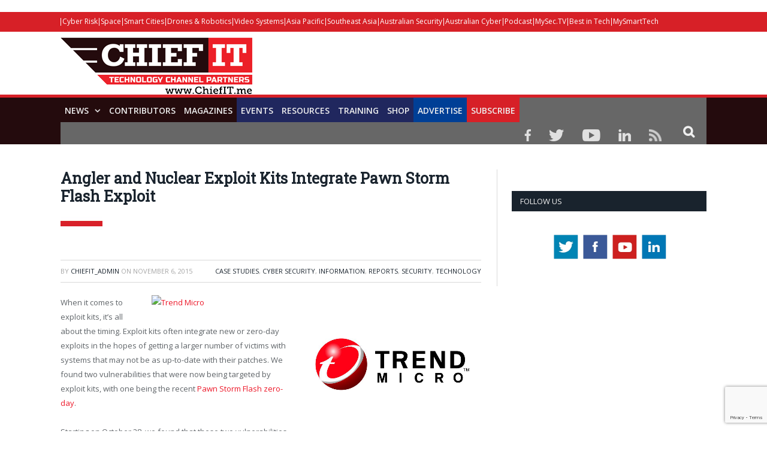

--- FILE ---
content_type: text/html; charset=UTF-8
request_url: https://chiefit.me/angler-and-nuclear-exploit-kits-integrate-pawn-storm-flash-exploit/
body_size: 32391
content:

<!DOCTYPE html>

<!--[if IE 8]> <html class="ie ie8" lang="en-US"> <![endif]-->
<!--[if IE 9]> <html class="ie ie9" lang="en-US"> <![endif]-->
<!--[if gt IE 9]><!--> <html lang="en-US"> <!--<![endif]-->

<head>


<meta charset="UTF-8" />
<title>Angler and Nuclear Exploit Kits Integrate Pawn Storm Flash Exploit - Chief IT - For IT Leaders &amp; Decision Makers</title>

 
<meta name="viewport" content="width=device-width, initial-scale=1" />
<meta http-equiv="X-UA-Compatible" content="IE=edge" />
<link rel="pingback" href="https://chiefit.me/xmlrpc.php" />
	

	
<meta name='robots' content='index, follow, max-image-preview:large, max-snippet:-1, max-video-preview:-1' />

	<!-- This site is optimized with the Yoast SEO plugin v26.5 - https://yoast.com/wordpress/plugins/seo/ -->
	<title>Angler and Nuclear Exploit Kits Integrate Pawn Storm Flash Exploit - Chief IT - For IT Leaders &amp; Decision Makers</title>
	<link rel="canonical" href="https://chiefit.me/angler-and-nuclear-exploit-kits-integrate-pawn-storm-flash-exploit/" />
	<meta name="twitter:card" content="summary_large_image" />
	<meta name="twitter:title" content="Angler and Nuclear Exploit Kits Integrate Pawn Storm Flash Exploit - Chief IT - For IT Leaders &amp; Decision Makers" />
	<meta name="twitter:description" content="When it comes to exploit kits, it’s all about the timing. Exploit kits often integrate new or zero-day exploits in the hopes of getting a larger number of victims with systems that may not be as up-to-date with their patches. We found two vulnerabilities that were now being targeted by exploit kits, with one beingRead More" />
	<meta name="twitter:image" content="https://chiefit.me/wp-content/uploads/2015/10/trend-micro-logo.jpg" />
	<meta name="twitter:label1" content="Written by" />
	<meta name="twitter:data1" content="ChiefIT_admin" />
	<meta name="twitter:label2" content="Est. reading time" />
	<meta name="twitter:data2" content="3 minutes" />
	<script type="application/ld+json" class="yoast-schema-graph">{"@context":"https://schema.org","@graph":[{"@type":"WebPage","@id":"https://chiefit.me/angler-and-nuclear-exploit-kits-integrate-pawn-storm-flash-exploit/","url":"https://chiefit.me/angler-and-nuclear-exploit-kits-integrate-pawn-storm-flash-exploit/","name":"Angler and Nuclear Exploit Kits Integrate Pawn Storm Flash Exploit - Chief IT - For IT Leaders &amp; Decision Makers","isPartOf":{"@id":"https://chiefit.me/#website"},"primaryImageOfPage":{"@id":"https://chiefit.me/angler-and-nuclear-exploit-kits-integrate-pawn-storm-flash-exploit/#primaryimage"},"image":{"@id":"https://chiefit.me/angler-and-nuclear-exploit-kits-integrate-pawn-storm-flash-exploit/#primaryimage"},"thumbnailUrl":"https://chiefit.me/wp-content/uploads/2015/10/trend-micro-logo.jpg","datePublished":"2015-11-06T03:50:54+00:00","author":{"@id":"https://chiefit.me/#/schema/person/704159cef2be4a90db0818ff9e4d17bf"},"breadcrumb":{"@id":"https://chiefit.me/angler-and-nuclear-exploit-kits-integrate-pawn-storm-flash-exploit/#breadcrumb"},"inLanguage":"en-US","potentialAction":[{"@type":"ReadAction","target":["https://chiefit.me/angler-and-nuclear-exploit-kits-integrate-pawn-storm-flash-exploit/"]}]},{"@type":"ImageObject","inLanguage":"en-US","@id":"https://chiefit.me/angler-and-nuclear-exploit-kits-integrate-pawn-storm-flash-exploit/#primaryimage","url":"https://chiefit.me/wp-content/uploads/2015/10/trend-micro-logo.jpg","contentUrl":"https://chiefit.me/wp-content/uploads/2015/10/trend-micro-logo.jpg","width":839,"height":636},{"@type":"BreadcrumbList","@id":"https://chiefit.me/angler-and-nuclear-exploit-kits-integrate-pawn-storm-flash-exploit/#breadcrumb","itemListElement":[{"@type":"ListItem","position":1,"name":"Home","item":"https://chiefit.me/"},{"@type":"ListItem","position":2,"name":"Angler and Nuclear Exploit Kits Integrate Pawn Storm Flash Exploit"}]},{"@type":"WebSite","@id":"https://chiefit.me/#website","url":"https://chiefit.me/","name":"Chief IT - For IT Leaders &amp; Decision Makers","description":"Powered by Australian &amp; Asia Pacific Security Magazine","potentialAction":[{"@type":"SearchAction","target":{"@type":"EntryPoint","urlTemplate":"https://chiefit.me/?s={search_term_string}"},"query-input":{"@type":"PropertyValueSpecification","valueRequired":true,"valueName":"search_term_string"}}],"inLanguage":"en-US"},{"@type":"Person","@id":"https://chiefit.me/#/schema/person/704159cef2be4a90db0818ff9e4d17bf","name":"ChiefIT_admin","image":{"@type":"ImageObject","inLanguage":"en-US","@id":"https://chiefit.me/#/schema/person/image/","url":"https://secure.gravatar.com/avatar/124cb5f630e0957f22ac66f2b1e8a9fde46027e85c5e00034107230519762638?s=96&d=mm&r=g","contentUrl":"https://secure.gravatar.com/avatar/124cb5f630e0957f22ac66f2b1e8a9fde46027e85c5e00034107230519762638?s=96&d=mm&r=g","caption":"ChiefIT_admin"},"url":"https://chiefit.me/author/admin/"}]}</script>
	<!-- / Yoast SEO plugin. -->


<link rel='dns-prefetch' href='//cdn.broadstreetads.com' />
<link rel='dns-prefetch' href='//maxcdn.bootstrapcdn.com' />
<link rel='dns-prefetch' href='//fonts.googleapis.com' />
<link rel="alternate" type="application/rss+xml" title="Chief IT - For IT Leaders &amp; Decision Makers &raquo; Feed" href="https://chiefit.me/feed/" />
<link rel="alternate" type="application/rss+xml" title="Chief IT - For IT Leaders &amp; Decision Makers &raquo; Comments Feed" href="https://chiefit.me/comments/feed/" />
<link rel="alternate" title="oEmbed (JSON)" type="application/json+oembed" href="https://chiefit.me/wp-json/oembed/1.0/embed?url=https%3A%2F%2Fchiefit.me%2Fangler-and-nuclear-exploit-kits-integrate-pawn-storm-flash-exploit%2F" />
<link rel="alternate" title="oEmbed (XML)" type="text/xml+oembed" href="https://chiefit.me/wp-json/oembed/1.0/embed?url=https%3A%2F%2Fchiefit.me%2Fangler-and-nuclear-exploit-kits-integrate-pawn-storm-flash-exploit%2F&#038;format=xml" />
		<style>
			.lazyload,
			.lazyloading {
				max-width: 100%;
			}
		</style>
				<!-- This site uses the Google Analytics by ExactMetrics plugin v8.10.1 - Using Analytics tracking - https://www.exactmetrics.com/ -->
		<!-- Note: ExactMetrics is not currently configured on this site. The site owner needs to authenticate with Google Analytics in the ExactMetrics settings panel. -->
					<!-- No tracking code set -->
				<!-- / Google Analytics by ExactMetrics -->
		<!-- chiefit.me is managing ads with Advanced Ads 2.0.9 – https://wpadvancedads.com/ --><script id="chief-ready">
			window.advanced_ads_ready=function(e,a){a=a||"complete";var d=function(e){return"interactive"===a?"loading"!==e:"complete"===e};d(document.readyState)?e():document.addEventListener("readystatechange",(function(a){d(a.target.readyState)&&e()}),{once:"interactive"===a})},window.advanced_ads_ready_queue=window.advanced_ads_ready_queue||[];		</script>
		<style id='wp-img-auto-sizes-contain-inline-css' type='text/css'>
img:is([sizes=auto i],[sizes^="auto," i]){contain-intrinsic-size:3000px 1500px}
/*# sourceURL=wp-img-auto-sizes-contain-inline-css */
</style>

<style id='wp-emoji-styles-inline-css' type='text/css'>

	img.wp-smiley, img.emoji {
		display: inline !important;
		border: none !important;
		box-shadow: none !important;
		height: 1em !important;
		width: 1em !important;
		margin: 0 0.07em !important;
		vertical-align: -0.1em !important;
		background: none !important;
		padding: 0 !important;
	}
/*# sourceURL=wp-emoji-styles-inline-css */
</style>
<link rel='stylesheet' id='wp-block-library-css' href='https://chiefit.me/wp-includes/css/dist/block-library/style.min.css?ver=6.9' type='text/css' media='all' />
<style id='wp-block-library-inline-css' type='text/css'>
/*wp_block_styles_on_demand_placeholder:69708a1e03984*/
/*# sourceURL=wp-block-library-inline-css */
</style>
<style id='classic-theme-styles-inline-css' type='text/css'>
/*! This file is auto-generated */
.wp-block-button__link{color:#fff;background-color:#32373c;border-radius:9999px;box-shadow:none;text-decoration:none;padding:calc(.667em + 2px) calc(1.333em + 2px);font-size:1.125em}.wp-block-file__button{background:#32373c;color:#fff;text-decoration:none}
/*# sourceURL=/wp-includes/css/classic-themes.min.css */
</style>
<link rel='stylesheet' id='wp-components-css' href='https://chiefit.me/wp-includes/css/dist/components/style.min.css?ver=6.9' type='text/css' media='all' />
<link rel='stylesheet' id='wp-preferences-css' href='https://chiefit.me/wp-includes/css/dist/preferences/style.min.css?ver=6.9' type='text/css' media='all' />
<link rel='stylesheet' id='wp-block-editor-css' href='https://chiefit.me/wp-includes/css/dist/block-editor/style.min.css?ver=6.9' type='text/css' media='all' />
<link rel='stylesheet' id='popup-maker-block-library-style-css' href='https://chiefit.me/wp-content/plugins/popup-maker/dist/packages/block-library-style.css?ver=dbea705cfafe089d65f1' type='text/css' media='all' />
<link rel='stylesheet' id='acx_smw_widget_style-css' href='https://chiefit.me/wp-content/plugins/acurax-social-media-widget/css/style.css?v=3.2.10&#038;ver=6.9' type='text/css' media='all' />
<link rel='stylesheet' id='dashicons-css' href='https://chiefit.me/wp-includes/css/dashicons.min.css?ver=6.9' type='text/css' media='all' />
<link rel='stylesheet' id='admin-bar-css' href='https://chiefit.me/wp-includes/css/admin-bar.min.css?ver=6.9' type='text/css' media='all' />
<style id='admin-bar-inline-css' type='text/css'>

    /* Hide CanvasJS credits for P404 charts specifically */
    #p404RedirectChart .canvasjs-chart-credit {
        display: none !important;
    }
    
    #p404RedirectChart canvas {
        border-radius: 6px;
    }

    .p404-redirect-adminbar-weekly-title {
        font-weight: bold;
        font-size: 14px;
        color: #fff;
        margin-bottom: 6px;
    }

    #wpadminbar #wp-admin-bar-p404_free_top_button .ab-icon:before {
        content: "\f103";
        color: #dc3545;
        top: 3px;
    }
    
    #wp-admin-bar-p404_free_top_button .ab-item {
        min-width: 80px !important;
        padding: 0px !important;
    }
    
    /* Ensure proper positioning and z-index for P404 dropdown */
    .p404-redirect-adminbar-dropdown-wrap { 
        min-width: 0; 
        padding: 0;
        position: static !important;
    }
    
    #wpadminbar #wp-admin-bar-p404_free_top_button_dropdown {
        position: static !important;
    }
    
    #wpadminbar #wp-admin-bar-p404_free_top_button_dropdown .ab-item {
        padding: 0 !important;
        margin: 0 !important;
    }
    
    .p404-redirect-dropdown-container {
        min-width: 340px;
        padding: 18px 18px 12px 18px;
        background: #23282d !important;
        color: #fff;
        border-radius: 12px;
        box-shadow: 0 8px 32px rgba(0,0,0,0.25);
        margin-top: 10px;
        position: relative !important;
        z-index: 999999 !important;
        display: block !important;
        border: 1px solid #444;
    }
    
    /* Ensure P404 dropdown appears on hover */
    #wpadminbar #wp-admin-bar-p404_free_top_button .p404-redirect-dropdown-container { 
        display: none !important;
    }
    
    #wpadminbar #wp-admin-bar-p404_free_top_button:hover .p404-redirect-dropdown-container { 
        display: block !important;
    }
    
    #wpadminbar #wp-admin-bar-p404_free_top_button:hover #wp-admin-bar-p404_free_top_button_dropdown .p404-redirect-dropdown-container {
        display: block !important;
    }
    
    .p404-redirect-card {
        background: #2c3338;
        border-radius: 8px;
        padding: 18px 18px 12px 18px;
        box-shadow: 0 2px 8px rgba(0,0,0,0.07);
        display: flex;
        flex-direction: column;
        align-items: flex-start;
        border: 1px solid #444;
    }
    
    .p404-redirect-btn {
        display: inline-block;
        background: #dc3545;
        color: #fff !important;
        font-weight: bold;
        padding: 5px 22px;
        border-radius: 8px;
        text-decoration: none;
        font-size: 17px;
        transition: background 0.2s, box-shadow 0.2s;
        margin-top: 8px;
        box-shadow: 0 2px 8px rgba(220,53,69,0.15);
        text-align: center;
        line-height: 1.6;
    }
    
    .p404-redirect-btn:hover {
        background: #c82333;
        color: #fff !important;
        box-shadow: 0 4px 16px rgba(220,53,69,0.25);
    }
    
    /* Prevent conflicts with other admin bar dropdowns */
    #wpadminbar .ab-top-menu > li:hover > .ab-item,
    #wpadminbar .ab-top-menu > li.hover > .ab-item {
        z-index: auto;
    }
    
    #wpadminbar #wp-admin-bar-p404_free_top_button:hover > .ab-item {
        z-index: 999998 !important;
    }
    
/*# sourceURL=admin-bar-inline-css */
</style>
<link rel='stylesheet' id='bbp-default-css' href='https://chiefit.me/wp-content/plugins/bbpress/templates/default/css/bbpress.min.css?ver=2.6.14' type='text/css' media='all' />
<link rel='stylesheet' id='contact-form-7-css' href='https://chiefit.me/wp-content/plugins/contact-form-7/includes/css/styles.css?ver=6.1.4' type='text/css' media='all' />
<link rel='stylesheet' id='wp-postratings-css' href='https://chiefit.me/wp-content/plugins/wp-postratings/css/postratings-css.css?ver=1.91.2' type='text/css' media='all' />
<link rel='stylesheet' id='wpgsi-css' href='https://chiefit.me/wp-content/plugins/wpgsi/public/css/wpgsi-public.css?ver=3.8.3' type='text/css' media='all' />
<link rel='stylesheet' id='cff-css' href='https://chiefit.me/wp-content/plugins/custom-facebook-feed/assets/css/cff-style.min.css?ver=4.3.4' type='text/css' media='all' />
<link rel='stylesheet' id='sb-font-awesome-css' href='https://maxcdn.bootstrapcdn.com/font-awesome/4.7.0/css/font-awesome.min.css?ver=6.9' type='text/css' media='all' />
<link rel='stylesheet' id='smartmag-fonts-css' href='https://fonts.googleapis.com/css?family=Open+Sans%3A400%2C400Italic%2C600%2C700%7CRoboto+Slab%7CMerriweather%3A300italic&#038;subset' type='text/css' media='all' />
<link rel='stylesheet' id='smartmag-core-css' href='https://chiefit.me/wp-content/themes/smart-mag-child/style.css?ver=3.3.1' type='text/css' media='all' />
<link rel='stylesheet' id='smartmag-responsive-css' href='https://chiefit.me/wp-content/themes/smart-mag/css/responsive.css?ver=3.3.1' type='text/css' media='all' />
<link rel='stylesheet' id='pretty-photo-css' href='https://chiefit.me/wp-content/themes/smart-mag/css/prettyPhoto.css?ver=3.3.1' type='text/css' media='all' />
<link rel='stylesheet' id='smartmag-bbpress-css' href='https://chiefit.me/wp-content/themes/smart-mag/css/bbpress-ext.css?ver=3.3.1' type='text/css' media='all' />
<link rel='stylesheet' id='smartmag-font-awesome-css' href='https://chiefit.me/wp-content/themes/smart-mag/css/fontawesome/css/font-awesome.min.css?ver=3.3.1' type='text/css' media='all' />
<style id='smartmag-font-awesome-inline-css' type='text/css'>
::selection { background: #ed1829; }

::-moz-selection { background: #ed1829; }

.top-bar, .post-content .modern-quote, .mobile-head { border-top-color: #ed1829; }

.main-color,
.trending-ticker .heading,
.nav-light .menu > li:hover > a,
.nav-light .menu > .current-menu-item > a,
.nav-light .menu > .current-menu-parent > a,
.nav-light .menu li li:hover,
.nav-light .menu li li.current-menu-item,
.nav-light .mega-menu .sub-nav li:hover,
.nav-light .menu .sub-nav li.current-menu-item,
.nav-light .menu li li:hover > a,
.nav-light .menu li li.current-menu-item > a,
.nav-light .mega-menu .sub-nav li:hover > a,
.nav-light .menu .sub-nav li.current-menu-item > a,
.nav-light-search .active .search-icon,
.nav-light-search .search-icon:hover,
.breadcrumbs .location,
.gallery-title,
.section-head.prominent,
.recentcomments .url,
.block.posts .fa-angle-right,
.news-focus .section-head,
.focus-grid .section-head,
.post-meta-b .posted-by a,
.post-content a,
.main-stars,
.main-stars span:before,
.related-posts .section-head,
.comments-list .bypostauthor .comment-author a,
.error-page .text-404,
a.bbp-author-name { color: #ed1829; }

.navigation .menu > li:hover > a,
.navigation .menu > .current-menu-item > a,
.navigation .menu > .current-menu-parent > a,
.navigation .menu > .current-menu-ancestor > a,
.block-head,
.tabbed .tabs-list .active a,
.comment-content .reply,
.sc-tabs .active a,
.nav-dark-b { border-bottom-color: #ed1829; }

.main-featured .cat,
.main-featured .pages .flex-active,
.main-pagination .current,
.main-pagination a:hover,
.block-head .heading,
.cat-title,
.post .read-more a,
.rate-number .progress,
.listing-meta .rate-number .progress,
.review-box .overall,
.review-box .bar,
.post-pagination > span,
.button,
.sc-button-default:hover,
.drop-caps { background: #ed1829; }

.nav-search .search-icon:hover,
.nav-search .active .search-icon { border-color: #ed1829; }

.modal-header .modal-title,
.highlights h2:before,
.post-header .post-title:before,
.review-box .heading,
.main-heading,
.page-title,
.entry-title,
div.bbp-template-notice,
div.indicator-hint,
div.bbp-template-notice.info,
.post-content .wpcf7-not-valid-tip { border-left-color: #ed1829; }

@media only screen and (max-width: 799px) { .navigation .mobile .fa { background: #ed1829; } }

.mobile-head { border-top-color: #ed1829; }

.post-content a { color: #ed1829; }

.top-bar, .top-bar.dark { background-color: #ed1829;; }


.sticky-nav .nav-search{display: none !important;}


.wpcf7-response-output{float:left;}

.sticky-logo {display: none !important;}
.sticky-nav {
    width: 100% !important;
    margin: 0 auto!important;
    padding: 0!important;
	background: #240b0d !important;
    border-top: 5px solid #d72027  !important;
}



.sticky-nav > nav{
    float: none!important;
    width: 1080px!important;
    margin: 0px auto!important;
}

audio{width: 100%;}

.msmbtn{display: block;
background: #d72027;
border: none;
color: #FFF !important;
text-align: center;
padding: 2px 0;
text-transform: uppercase;
font-size: 20px;
font-weight: bold;
width: 100%;}
.chkbox{max-width:20px!important;}

.msmbtn:hover{text-decoration: none;}

@media (min-width: 768px){
.listing-alt img {
    max-width: 270px;
}
}
audio::-webkit-media-controls-play-button,
     audio::-webkit-media-controls-panel {
     background-color: #18b1e7;
     }

@media only screen and (min-width: 1129px){
.main-featured .flexslider .slides > li {
    min-height: 377px !important;
}}

.main-head {
    margin-top: 30px;
}

.main-featured .blocks h3 a {
    color: #fff;
    font-size: 15px;
    font-weight: bold;
}

@media screen and (min-width: 768px) {
.main-head .logo-image{
    margin-top: -30px;
}

#main-head .main-nav{
   
    margin-top: -30px  !important;
}
}
@media screen and (max-width: 767px) {
.main-head .logo-mobile {
 display: none;
}


.top-bar-content a {
    color: #fff !important;
    font-size: 14px;
    border-left: 1px solid #FFF;
    padding: 0px 8px;
    line-height: 14px;
    display: inline-block;
    margin-bottom: 8px;
}
.main-head .title {
    float: none;
    margin: -15px 10px 10px 10px !important;
}

.main-head .logo-mobile {
     width: 320px;
}
.navigation .mobile span {
    float: left;
    display: none;
}
.navigation .mobile .text {
    float: left;
    display: none;
}

.navigation {
    background-color: #20265E;
    margin-top: -40px;
    border-top: 5px solid #ff8400;
}
.menu_icon {
    float: left !important;
    margin-top: -43px;
}
.listing-alt img {
    margin: 0 0 0 -4px;
    width: 99%;
}

.listing-alt article .content {
    margin-top: 20px !important;
}

.main .sidebar {
    text-align: center;
}

.footer-top .post-content{
    text-align: center;
}
.footer-top .post-content img{
    margin:-15px 0;
}
  
}


@media screen and (min-width: 1050px) {
#main-head .wrap{width: 100%;
    padding: 0px;;}

#main-head .wrap > header {
    width: 1078px;
    margin: 0 auto;
    padding: 0 25px;
    
}

#main-head  .main-nav > .navigation-wrap{
    width: 1078px;
    margin: 0 auto;
    padding: 0 25px;
}
}

@media screen and (min-width: 768px) {
  .post-wrap img.wp-post-image{max-width: 280px;}
  .post-wrap .content{margin-left: 300px !important;}
.btn_all_sidebar a{display: block;
    }
}



#main-head  .main-nav{    background: #240b0d;
    border-top: 5px solid #d72027;
    margin-top: 15px;}
.main-nav .menu-item-15538{
    background-color: #d72027;
}
.navigation .menu > li:hover, .navigation .menu li li:hover, .navigation .menu li li.current-menu-item, .navigation .mega-menu .sub-nav li:hover, .navigation .menu .sub-nav li.current-menu-item {
    background-color: #d72027;
}
.navigation .menu > li:hover > a, .navigation .menu > .current-menu-item > a, .navigation .menu > .current-menu-parent > a, .navigation .menu > .current-menu-ancestor > a{border-bottom: 3px solid #18b1e7;border-bottom-color: #18b1e7;}
.main-featured{    margin-top: 0px;}



.nav-search .search-icon {
    padding: 0 20px 1px 20px;
    margin-top: -1px;
    background: #676767;
}

.nav-search .fa-search{
    font-weight: bold;
    font-size: 20px;
}
.search-overlay .search {
    background: #15193a;
}
.navigation .menu li > a {
    float: left;
    padding: 0px 12px;
    font-weight: 600;
}













.top-bar.dark {
    background-color: #d72027 !important;
}
.top-bar .menu {
    font-size: 9px;
}

.top-bar .menu li {
    padding-left: 0px !important;
}
.top-bar-content a {
    color: #fff !important;
    font-size: 12px;
border-left: 1px solid #FFF;
    padding: 0 4px;
    line-height: 12px
}
.top-bar.dark {
    background-color: #d72027 !important;
}
.top-bar .menu {
    font-size: 9px;
}
.menu-item-6869{font-weight: bold;}
.menu-item-6869 a{border: 0px !important;}



.picdline{margin-bottom: -3px !important;}

.grid-overlay .post-title{font-size:16px;}
.main-featured .blocks .listing-meta{display:none;}
.main-featured .blocks article{max-height: 205px;margin-bottom: 25px;}
.main-featured .blocks article img{max-height: 205px;}
.menu_icon{float:right;}
.menu_icon img{margin: 12px 15px 0  15px!important;}
img{    max-width: 100%;}
.top-bar.dark {
    background-color: #d72027;
}
.main-footer .widgettitle{border: none;
    color: #d72027;
    font-size: 20px;}

.main-footer .widget li{    border: none;
    padding: 0px;
    font-size: 16px;
}

.main-footer input[type=submit] {
    text-transform: uppercase;
    background: #f99d3e;
    border: 0;
    color: #fff;
    font-size: 15px;
    font-weight: bold;
    padding: 8px 35px;
}
.footer-top{background: #f4f3f3;
    padding-top: 50px;}
.top-bar span.heading{text-transform: capitalize !important;
    color: #FFF;}
.top-bar div.search{display: none;}
.trending-ticker ul{display: none !important;}
.top-bar-content p{    margin: 0px;}
.top-bar-content a img.alignnone {
    margin: 0 15px 0px 0;
}
.top-bar-content .textwidget{text-align: right;}
.news-focus .heading li { margin-left: 12px; }
.js-cm-form .js-cm-submit-button {
    background: url(https://perthlogos.com/smartmag/wp-content/uploads/2015/09/subscribe-btn.png) no-repeat;
    width: 109px;
    height: 25px;
    display: block;
    font-size: 0 !important;
    padding: 0;
    border: 0;
}

.tooltippic {
  position: relative;
  display: inline-block;
cursor: pointer;
}


.tooltippic .tooltiptext {
  visibility: hidden;
  width: 320px;
  background-color: #fff;
  color: ##606569;
  text-align: left;
 border:1px solid #606569;
  padding: 15px;
  font-size:12px;
  /* Position the tooltip */
  position: absolute;
  z-index: 9999 !important;
  top: 100%;
  left: 50%;
  margin-left: -55px;
margin-top:15px;
}

.tooltippic:hover .tooltiptext {
  visibility: visible;
}

.tooltippic .tooltiptext::after {
  content: "";
  position: absolute;
  bottom: 100%;
  left: 25px;
  margin-left: -5px;
  border-width: 15px;
  border-style: solid;
  border-color: transparent transparent #606569 transparent;
}

body.page-id-6761 h1.main-heading{display:none;}
.tooltippic br{display:none;}
.tooltippic img{margin-bottom:12px;max-width: 88px;}

.podiframe{margin-top: 20px;
    display: block;}
.poddownload{margin-top: 20px;
    display: block;}
.poddownload a{background: #d72027;
    text-decoration: none;
    color: #fff;
    padding: 8px 15px;
    display: inline-block;
    font-weight: bold;}
.poddownloadlink{background: #d72027;
    text-decoration: none;
    color: #fff !important;
    padding: 8px 15px;
    display: inline-block;
    font-weight: bold;
    font-size: 15px;}
.wid96{width:96%;}

.lower-foot .textwidget{
    float: none ;
    text-align: center;
}

.lower-foot {
    background-color: #240b0d;
    text-align: center;
}


.lower-foot { color: #aca7a7;
}

.main-heading{border: none;
    font-size: 30px;
    font-weight: 900 !important;
    padding-left: 0px;
    background: url(https://drasticnews.com/wp-content/uploads/2021/01/cat-bg-red.jpg) no-repeat left bottom;
    background-color: #fff;
    padding-bottom: 30px;}
.post_met{font-size: 14px;
    font-weight: bold;}
.post_met a{color: #d72027;}
.post_met a:hover{color:#d72027;text-decoration: none;}


.comments{display:none;}
.post-wrap a.post-title {color: #20265e;
    font-size: 18px !important;
    font-weight: bold; line-height: 24px;}

.post-wrap  a.post-title:hover{color:#515153;text-decoration: none;}
.post-wrap a.image-link{}
.post-wrap a.image-link img {border: 3px solid #acacac;margin:0px;}
.post-wrap p{font-size: 16px;
    color: #4f4f4f;
    line-height: 22px;}
.post-wrap .cat-title{display: none;}
.post-wrap .read-more{display: none;}
.view_all{text-align: center;}
.view_all a{background: #d72027;
    font-size: 22px;
    padding: 8px 40px;
    text-transform: uppercase;
    font-weight: bold;
    color: #fff;}
.view_all a:hover{background:#d72027;text-decoration: none;color: #fff;}

.btn_all_sidebar{text-align: center;}
.btn_all_sidebar a{background: #d72027;
    font-size: 20px;
    padding: 7px;
    text-transform: uppercase;
    font-weight: bold;
    color: #fff;margin-top: -35px;}
.btn_all_sidebar a:hover{background:#d72027;text-decoration: none;}

.video_title{text-align: center;}
.main-footer .widget li {
    font-size: 15px !important;
    line-height: 25px;
}
.main-footer .widget li a:hover{color:#b9babc !important;text-decoration: none !important;}
.main-footer .widget li a{color:#fff !important;text-decoration: none !important;}
.main-footer .widget a {
    color: #d72027;
}
.main-heading strong {
    font-weight: 900;
    margin-left: 0;
}
.breadcrumbs {display: none;}
body.category div.cat-description {display: none;}
body.single-post div.featured{display:none;}

body.single-post h1.post-title{border: none !important;
    font-size: 25px;
    line-height: 30px;
    font-weight: 900 !important;
    padding-left: 0px;
    background: url(https://drasticnews.com/wp-content/uploads/2021/01/cat-bg-red.jpg) no-repeat left bottom;
    background-color: #fff;
    padding-bottom: 50px;
    margin-bottom: 20px;}
.post-header .post-title:before{display: none;}

.post-content input[type=submit]{background: #ed9d2d;
    border: none;
    color: #fff;
    font-size: 20px;
    font-weight: bold;
    width: 100%;}

body.page-id-15650 h1.main-heading{display:none;}

.contributor_form input{width:98%;padding: 7px 1%;}
.contributor_form select, .contributor_form textarea{width:100%;padding: 7px 1%;}
 .contributor_form select{min-height:120px;}
.midtxth{max-height: 75px;}

.contributor_form input[type=submit]{background: #ed9d2d;
    border: none;
    color: #fff;
    font-size: 20px;
    font-weight: bold;
    max-width: 290px;margin-top:25px;}


.js-cm-form .js-cm-submit-button{
    background: url(https://perthlogos.com/smartmag/wp-content/uploads/2015/09/subscribe-btn.png) no-repeat;
    width: 109px;
    height: 25px;
    display: block;
    font-size: 0 !important;
    padding: 0;
    border: 0;
}


.js-cm-form .js-cm-submit-button {
    background: url(https://perthlogos.com/smartmag/wp-content/uploads/2015/09/subscribe-btn.png) no-repeat;
    width: 109px;
    height: 25px;
    display: block;
    font-size: 0 !important;
    padding: 0;
    border: 0;
}
/*# sourceURL=smartmag-font-awesome-inline-css */
</style>
<link rel='stylesheet' id='__EPYT__style-css' href='https://chiefit.me/wp-content/plugins/youtube-embed-plus/styles/ytprefs.min.css?ver=14.2.3.2' type='text/css' media='all' />
<style id='__EPYT__style-inline-css' type='text/css'>

                .epyt-gallery-thumb {
                        width: 33.333%;
                }
                
/*# sourceURL=__EPYT__style-inline-css */
</style>
<script type="text/javascript" src="https://chiefit.me/wp-includes/js/jquery/jquery.min.js?ver=3.7.1" id="jquery-core-js"></script>
<script type="text/javascript" src="https://chiefit.me/wp-includes/js/jquery/jquery-migrate.min.js?ver=3.4.1" id="jquery-migrate-js"></script>
<script async data-cfasync='false' type="text/javascript" src="//cdn.broadstreetads.com/init-2.min.js?v=1.52.1&amp;ver=6.9" id="broadstreet-init-js"></script>
<script type="text/javascript" src="https://chiefit.me/wp-content/plugins/wpgsi/public/js/wpgsi-public.js?ver=3.8.3" id="wpgsi-js"></script>
<script type="text/javascript" src="https://chiefit.me/wp-content/themes/smart-mag/js/jquery.prettyPhoto.js?ver=6.9" id="pretty-photo-smartmag-js"></script>
<script type="text/javascript" id="advanced-ads-advanced-js-js-extra">
/* <![CDATA[ */
var advads_options = {"blog_id":"1","privacy":{"enabled":false,"state":"not_needed"}};
//# sourceURL=advanced-ads-advanced-js-js-extra
/* ]]> */
</script>
<script type="text/javascript" src="https://chiefit.me/wp-content/uploads/660/40/public/assets/js/253.js?ver=2.0.9" id="advanced-ads-advanced-js-js"></script>
<script type="text/javascript" id="__ytprefs__-js-extra">
/* <![CDATA[ */
var _EPYT_ = {"ajaxurl":"https://chiefit.me/wp-admin/admin-ajax.php","security":"912d76857c","gallery_scrolloffset":"20","eppathtoscripts":"https://chiefit.me/wp-content/plugins/youtube-embed-plus/scripts/","eppath":"https://chiefit.me/wp-content/plugins/youtube-embed-plus/","epresponsiveselector":"[\"iframe.__youtube_prefs_widget__\"]","epdovol":"1","version":"14.2.3.2","evselector":"iframe.__youtube_prefs__[src], iframe[src*=\"youtube.com/embed/\"], iframe[src*=\"youtube-nocookie.com/embed/\"]","ajax_compat":"","maxres_facade":"eager","ytapi_load":"light","pause_others":"","stopMobileBuffer":"1","facade_mode":"","not_live_on_channel":""};
//# sourceURL=__ytprefs__-js-extra
/* ]]> */
</script>
<script type="text/javascript" src="https://chiefit.me/wp-content/plugins/youtube-embed-plus/scripts/ytprefs.min.js?ver=14.2.3.2" id="__ytprefs__-js"></script>
<link rel="https://api.w.org/" href="https://chiefit.me/wp-json/" /><link rel="alternate" title="JSON" type="application/json" href="https://chiefit.me/wp-json/wp/v2/posts/4093" /><link rel="EditURI" type="application/rsd+xml" title="RSD" href="https://chiefit.me/xmlrpc.php?rsd" />
<meta name="generator" content="WordPress 6.9" />
<link rel='shortlink' href='https://chiefit.me/?p=4093' />



<!-- Starting Styles For Social Media Icon From Acurax International www.acurax.com -->
<style type='text/css'>
#acx_social_widget img 
{
width: 32px; 
}
#acx_social_widget 
{
min-width:0px; 
position: static; 
}
</style>
<!-- Ending Styles For Social Media Icon From Acurax International www.acurax.com -->



<style type="text/css">
.sfs-subscriber-count { width: 88px; overflow: hidden; height: 26px; color: #424242; font: 9px Verdana, Geneva, sans-serif; letter-spacing: 1px; }
.sfs-count { width: 86px; height: 17px; line-height: 17px; margin: 0 auto; background: #ccc; border: 1px solid #909090; border-top-color: #fff; border-left-color: #fff; }
.sfs-count span { display: inline-block; height: 11px; line-height: 12px; margin: 2px 1px 2px 2px; padding: 0 2px 0 3px; background: #e4e4e4; border: 1px solid #a2a2a2; border-bottom-color: #fff; border-right-color: #fff; }
.sfs-stats { font-size: 6px; line-height: 6px; margin: 1px 0 0 1px; word-spacing: 2px; text-align: center; text-transform: uppercase; }
</style>
	<script type="text/javascript">
		//<![CDATA[
		function olint_prepare_all_external_links() {

			if( !document.links ) {
				document.links = document.getElementsByTagName('a');
			}
			var all_links                = document.links;
			var open_in_new_tab          = false;
			var open_external_in_new_tab = 'yes';
			var open_internal_in_new_tab = '';

			// loop through all the links of current page.
			for( var current = 0; current < all_links.length; current++ ) {
				var current_link = all_links[current];
				open_in_new_tab  = false;

				//only work if current link does not have any onClick attribute.
				if( all_links[current].hasAttribute('onClick') == false ) {
					if('yes' == open_internal_in_new_tab){
						// open link in new tab if the web address starts with http or https, and refers to current domain.
						if( (current_link.href.search(/^http/) != -1) && ((current_link.href.search('chiefit.me')) || (current_link.href.search(/^#/))) ){
							open_in_new_tab = true;
						}
					}
					if('yes' == open_external_in_new_tab){
						// open link in new tab if the web address starts with http or https, but does not refer to current domain.
						if( (current_link.href.search(/^http/) != -1) && (current_link.href.search('chiefit.me') == -1)  && (current_link.href.search(/^#/) == -1) ){
							open_in_new_tab = true;
						}
					}

					//if open_in_new_tab is true, update onClick attribute of current link.
					if( open_in_new_tab == true ){
						all_links[current].setAttribute( 'onClick', 'javascript:window.open(\''+current_link.href+'\'); return false;' );
					}
					all_links[current].removeAttribute('target');
				}
			}
		}

		function olint_load_external_links_in_new_tab( function_name ){
			var olint_on_load = window.onload;

			if (typeof window.onload != 'function'){
				window.onload = function_name;
			} else {
				window.onload = function(){
					olint_on_load();
					function_name();
				}
			}
		}

		olint_load_external_links_in_new_tab( olint_prepare_all_external_links );

	//]]>
	</script>
			<script>
			document.documentElement.className = document.documentElement.className.replace('no-js', 'js');
		</script>
				<style>
			.no-js img.lazyload {
				display: none;
			}

			figure.wp-block-image img.lazyloading {
				min-width: 150px;
			}

			.lazyload,
			.lazyloading {
				--smush-placeholder-width: 100px;
				--smush-placeholder-aspect-ratio: 1/1;
				width: var(--smush-image-width, var(--smush-placeholder-width)) !important;
				aspect-ratio: var(--smush-image-aspect-ratio, var(--smush-placeholder-aspect-ratio)) !important;
			}

						.lazyload, .lazyloading {
				opacity: 0;
			}

			.lazyloaded {
				opacity: 1;
				transition: opacity 400ms;
				transition-delay: 0ms;
			}

					</style>
				<script type="text/javascript">
			var advadsCfpQueue = [];
			var advadsCfpAd = function( adID ) {
				if ( 'undefined' === typeof advadsProCfp ) {
					advadsCfpQueue.push( adID )
				} else {
					advadsProCfp.addElement( adID )
				}
			}
		</script>
				<script type="text/javascript">
			if ( typeof advadsGATracking === 'undefined' ) {
				window.advadsGATracking = {
					delayedAds: {},
					deferedAds: {}
				};
			}
		</script>
		<link rel="icon" href="https://chiefit.me/wp-content/uploads/2017/12/Chief-IT-logo-150x94.png" sizes="32x32" />
<link rel="icon" href="https://chiefit.me/wp-content/uploads/2017/12/Chief-IT-logo.png" sizes="192x192" />
<link rel="apple-touch-icon" href="https://chiefit.me/wp-content/uploads/2017/12/Chief-IT-logo.png" />
<meta name="msapplication-TileImage" content="https://chiefit.me/wp-content/uploads/2017/12/Chief-IT-logo.png" />
		<style type="text/css" id="wp-custom-css">
			body.postid-17474 div.post-content > a {display:none !important;}
body.postid-16511 div.post-content > a {display:none !important;}
body.postid-17805 div.post-content > a {display:none !important;}

body.postid-16503 div.post-content > a {display:none !important;}
body.postid-16465 div.post-content > a {display:none !important;}
body.postid-16035 div.post-content > a {display:none !important;}
body.postid-15884 div.post-content > a {display:none !important;}
body.postid-15386 div.post-content > a {display:none !important;}
body.postid-15378 div.post-content > a {display:none !important;}
body.postid-15370 div.post-content > a {display:none !important;}
body.postid-15130 div.post-content > a {display:none !important;}
body.postid-14970 div.post-content > a {display:none !important;}
body.postid-14829 div.post-content > a {display:none !important;}
body.postid-14792 div.post-content > a {display:none !important;}
body.postid-14781 div.post-content > a {display:none !important;}
body.postid-14773 div.post-content > a {display:none !important;}
body.postid-14758 div.post-content > a {display:none !important;}
body.postid-14742 div.post-content > a {display:none !important;}
body.postid-14711 div.post-content > a {display:none !important;}
body.postid-14616 div.post-content > a {display:none !important;}
body.postid-14191 div.post-content > a {display:none !important;}
body.postid-14183 div.post-content > a {display:none !important;}
body.postid-14138 div.post-content > a {display:none !important;}
body.postid-14123 div.post-content > a {display:none !important;}
body.postid-14111 div.post-content > a {display:none !important;}
body.postid-14007 div.post-content > a {display:none !important;}
body.postid-13826 div.post-content > a {display:none !important;}
body.postid-13142 div.post-content > a {display:none !important;}
body.postid-13673 div.post-content > a {display:none !important;}
body.postid-13004 div.post-content > a {display:none !important;}
div.top-bar > div.wrap{margin-top:20px;}
sup {
    vertical-align: super;
    font-size: smaller;
}
body.postid-12891 div.post-content > a {display:none !important;}
body.postid-12765 div.post-content > a {display:none !important;}
body.postid-12235 div.post-content > a {display:none !important;}
body.postid-11912 div.post-content > a {display:none !important;}

body.postid-11872 div.post-content > a {display:none !important;}

body.postid-11856 div.post-content > a {display:none !important;}


body.postid-11837 div.post-content > a {display:none !important;}

body.postid-10980 div.post-content > a {display:none !important;}
body.postid-10353 div.post-content > a {display:none !important;}

.footer_marketplace{margin-top:25px;}
.footer_marketplace a{color:#FFF !important;}
.footer_marketplace a:hover{text-decoration:none;color:#d72027 !important;}
.lower-foot .wrap { margin:0px auto !important;}
.lower-foot .wrap a{color:#FFF !important;}
.lower-foot p{margin-bottom:0px !important;}

@media only screen and (min-width: 768px) {
	.footer_marketplace li.col-3{width:20%;}
	.footer_marketplace li.col-3last{width:25% !important;}
	.footer_marketplace li.col-3first{width:15% !important;}
	.footer_marketplace li.col-3second{width:19% !important;}
}
@media only screen and (max-width: 767px) {
	footer{padding-left:20px;padding-right:20px;}
	footer p{width:100%;float:left;}
	
}

body.postid-9407 div.post-content > a {display:none !important;}
@media only screen and (max-width: 767px) {
	div.post-content > a img{width:100%;}
}

body.home div.main-content article{float: left;width: 100%;padding-left: 0px !important;overflow: hidden;}
.top-bar-content a{padding: 0 2px !important;}
.class_10{margin-left:10%}
.wpcf7-response-output{display:none !important;}

#otherjob{width: 96%;
    margin-bottom: 10px;}
#otherjobposition{display:none;}

.wpcf7-response-output{float:left;}

.tooltippic::after {
    position: absolute;
    top: 0;
    left: 0;
    content: url(https://drasticnews.com/wp-content/uploads/2021/01/cont_img1.png) !important;
    margin-left: 0px;}

.contributor_form input[type=submit] {
	background: #ed1829 !important;}



.post-wrap a.post-title,.post_met a,.listing-alt .content .excerpt{text-transform: none;}
.no-display {
    will-change: opacity;
    opacity: 1 !important;
}
.main-head .right{padding: 10px 0 5px 0;}
.main-footer .wrap {
    padding: 50px 0 30px 0;
}
.lower-foot .wrap {
    margin: 0;
    padding: 10px;
    
}
.lower-foot .wrap p{
    margin: 0;
    padding: 0px;
    
}

@media only screen and (max-width: 767px) {
	#main-head div.right img{height: auto !important;margin-bottom: -20px;}
.main-head .logo-image {
    margin-top: 30px;
}
.main-head {
    margin-top: 0px !important;
}
}
.main-head{margin-top:0px;}
.main-head .right {
    line-height: 80px !important;
    text-align: right;
}
.main-footer {
	background-color: #000 !important;}
.lower-foot {
	background-color: #d72027 !important;}

.nav-search .search-icon {
    background: #676767 !important;
}

.main-head .logo-image {
    max-width: 350px !important;
}
.main-featured .blocks h3 a {
    color: #fff;
    font-size: 13px !important;
    font-weight: normal !important;
}

.main-featured .slider .caption, .main-featured .blocks h3, .featured .caption {
    text-shadow: none !important;
    background: linear-gradient(to bottom, rgba(0,0,0,0) 0%,rgba(0,0,0,0.8) 100%) !important;
}

#slider_img_block{width:100%; height:400px;}

#slider_cap{position:absolute; left:0; right:0;}
.main-featured .slider h3 a {
  
    font-size: 16px !important;
    line-height: 20px !important;
}

@media only screen and (min-width: 768px) {
	.class_30{margin-left:30%}
.setu_1{border-right: 2px solid #FFF;
border-bottom: 2px solid #FFF;}
.setu_3{border-right: 2px solid #FFF;}
.setu_2{border-bottom: 2px solid #FFF;}
	#home_slider{padding-right: 0px;
max-height: 376px;
overflow: hidden;
border-right: 3px solid #FFF;}
	.main-featured .blocks article {
   
    margin-bottom: 0px !important;
}
  .navigation{background: #676767 !important;;}
  .navigation ul li {background: #20265e;}
.navigation ul li#menu-item-8923{background: #d72027 !important;}
.navigation ul li#menu-item-7440{background: #003f96 !important;
    overflow: hidden;
    max-height: 41px;}
	.navigation ul li#menu-item-8793,  .navigation ul li#menu-item-8792, .navigation ul li#menu-item-7397,.navigation ul li#menu-item-15422{background: #20275e !important;
    overflow: hidden;
    max-height: 41px;}
	.navigation ul li#menu-item-8922,  .navigation ul li#menu-item-8921, .navigation ul li#menu-item-8918{background: #240b0d !important;
    overflow: hidden;
    max-height: 41px;}
	.nav-search .search-icon {
    padding: 0 20px 1px 20px;
    margin-top: -1px;
}
.main-featured .slider h3 a {
    color: #fff;
    font-size: 18px;
    line-height: 22px;
}	
.main-featured .blocks article {
     height: 188px;
	margin-bottom:0px;
	padding: 0px;
}


}
.main-featured .the-date {
    color: #d3dbdf;
    display: none !important;
    text-transform: uppercase;
    font-size: 11px;
}

#for_block .cat-title {
    position: absolute;
top: 10px;
left: -10px;
display: inline-block !important;
line-height: 21px;
    background: #f99d1c !important;
    z-index: 1;
	display: inline-block !important;}
.main-featured .cat-title {
    position: relative;
    background: #d72027 !important;
    z-index: 1;
	display: inline-block !important;}
.main-featured .blocks h3 a {
    color: #fff;
font-size: 14px;
font-weight: revert;
line-height: 16px;
text-decoration: none !important;
}

.nav-search .search-overlay {
    float: right;
    margin-top: -40px;
    position: relative;
    max-height: 40px;
	    
}
.navigation {
    background-color: #20265E;
    border: none;
}
.navigation .menu > li > ul {
    top: 40px;
    border-radius: 0;
    border: 0;
}



.navigation .menu > li:hover > a, .navigation .menu > .current-menu-item > a, .navigation .menu > .current-menu-parent > a, .navigation .menu > .current-menu-ancestor > a {
    border: none;
}

.navigation .menu li > a {
    border: none;padding: 0px 7px;
}

.navigation .menu li > a:hover{
    background:none !important;
}

.lower-foot .textwidget {
    color: #FFF !important;
    /* text-align: center; */
}

.main-footer {
	background-color: #240b0d !important;}
.lower-foot {
	background-color: #d72027 !important;}

.nav-search .search-icon {
    background: #676767 !important;
}

.main-head .logo-image {
    max-width: 350px !important;
}
.main-featured .blocks h3 a {
    color: #fff;
    font-size: 13px !important;
    font-weight: normal !important;
}

.main-featured .slider .caption, .main-featured .blocks h3, .featured .caption {
    text-shadow: none !important;
    background: linear-gradient(to bottom, rgba(0,0,0,0) 0%,rgba(0,0,0,0.8) 100%) !important;
}

#slider_img_block{width:100%; height:400px;}

#slider_cap{position:absolute; left:0; right:0;}
.main-featured .slider h3 a {
  
    font-size: 16px !important;
    line-height: 20px !important;
}

@media only screen and (min-width: 768px) {
.setu_1{border-right: 2px solid #FFF;
border-bottom: 2px solid #FFF;}
.setu_3{border-right: 2px solid #FFF;}
.setu_2{border-bottom: 2px solid #FFF;}
	#home_slider{padding-right: 0px;
max-height: 376px;
overflow: hidden;
border-right: 3px solid #FFF;}
	.main-featured .blocks article {
   
    margin-bottom: 0px !important;
}
  .navigation{background: #676767 !important;;}
  .navigation ul li {background: #20265e;}
.navigation ul li#menu-item-14381 {background: #d72027 !important;
    overflow: hidden;
    max-height: 41px;}
.navigation ul li#menu-item-14380 {background: #003f96 !important;
    overflow: hidden;
    max-height: 41px;}
	.navigation ul li#menu-item-14366,  .navigation ul li#menu-item-14375, .navigation ul li#menu-item-14376{background: #000  !important;
    overflow: hidden;
    max-height: 41px;}
	.navigation ul li#menu-item-14377,  .navigation ul li#menu-item-14378, .navigation ul li#menu-item-14379{background: #20275e !important;
    overflow: hidden;
    max-height: 41px;}
	.nav-search .search-icon {
    padding: 0 20px 1px 20px;
    margin-top: -1px;
}
.main-featured .slider h3 a {
    color: #fff;
    font-size: 18px;
    line-height: 22px;
}	
.main-featured .blocks article {
     height: 188px;
	margin-bottom:0px;
	padding: 0px;
}


}
.main-featured .the-date {
    color: #d3dbdf;
    display: none !important;
    text-transform: uppercase;
    font-size: 11px;
}

#for_block .cat-title {
    position: absolute;
top: 10px;
left: -10px;
display: inline-block !important;
line-height: 21px;
    background: #f99d1c !important;
    z-index: 1;
	display: inline-block !important;}
.main-featured .cat-title {
    position: relative;
    background: #d72027 !important;
    z-index: 1;
	display: inline-block !important;}
.main-featured .blocks h3 a {
    color: #fff;
font-size: 14px;
font-weight: revert;
line-height: 16px;
text-decoration: none !important;
}

.nav-search .search-overlay {
    float: right;
    margin-top: -40px;
    position: relative;
    max-height: 40px;
	     
}

.nav-search .search-overlay a{    height: 38px;
    border: none;}
.navigation {
    background-color: #20265E;
    border: none;
}
.navigation .menu > li > ul {
    top: 40px;
    border-radius: 0;
    border: 0;
}



.navigation .menu > li:hover > a, .navigation .menu > .current-menu-item > a, .navigation .menu > .current-menu-parent > a, .navigation .menu > .current-menu-ancestor > a {
    border: none;
}

.navigation .menu li > a {
    border: none;
}

.navigation .menu li > a:hover{
    background:none !important;
}		</style>
			
<!--[if lt IE 9]>
<script src="https://chiefit.me/wp-content/themes/smart-mag/js/html5.js" type="text/javascript"></script>
<![endif]-->


<script>
document.querySelector('head').innerHTML += '<style class="bunyad-img-effects-css">.main img, .main-footer img { opacity: 0; }</style>';
</script>
	


<!-- Hotjar Tracking Code for http://australiansecuritymagazine.com.au/ -->
<script>
    (function(h,o,t,j,a,r){
        h.hj=h.hj||function(){(h.hj.q=h.hj.q||[]).push(arguments)};
        h._hjSettings={hjid:600233,hjsv:5};
        a=o.getElementsByTagName('head')[0];
        r=o.createElement('script');r.async=1;
        r.src=t+h._hjSettings.hjid+j+h._hjSettings.hjsv;
        a.appendChild(r);
    })(window,document,'//static.hotjar.com/c/hotjar-','.js?sv=');
</script>


<!-- Global site tag (gtag.js) - Google Analytics -->
<script async src="https://www.googletagmanager.com/gtag/js?id=UA-105316526-1"></script>
<script>
  window.dataLayer = window.dataLayer || [];
  function gtag(){dataLayer.push(arguments);}
  gtag('js', new Date());

  gtag('config', 'UA-105316526-1');
</script>

<!-- Facebook Pixel Code -->
<script>
!function(f,b,e,v,n,t,s)
{if(f.fbq)return;n=f.fbq=function(){n.callMethod?
n.callMethod.apply(n,arguments):n.queue.push(arguments)};
if(!f._fbq)f._fbq=n;n.push=n;n.loaded=!0;n.version='2.0';
n.queue=[];t=b.createElement(e);t.async=!0;
t.src=v;s=b.getElementsByTagName(e)[0];
s.parentNode.insertBefore(t,s)}(window,document,'script',
'https://connect.facebook.net/en_US/fbevents.js');
 fbq('init', '867017513812619'); 
fbq('track', 'PageView');
</script>
<noscript>
 <img height="1" width="1" 
src="https://www.facebook.com/tr?id=867017513812619&ev=PageView
&noscript=1"/>
</noscript>
<!-- End Facebook Pixel Code -->

</head>


<body data-rsssl=1 class="wp-singular post-template-default single single-post postid-4093 single-format-standard wp-theme-smart-mag wp-child-theme-smart-mag-child page-builder right-sidebar full img-effects has-nav-dark has-head-default aa-prefix-chief-">

<div class="main-wrap">

	
	
	<div class="top-bar dark">

		<div class="wrap">
			<section class="top-bar-content cf">
			
							
								<div class="trending-ticker">
					<span class="heading"></span>

					<ul>
												
												
							<li><a href="https://chiefit.me/claroty-appoints-new-chief-revenue-officer/" title="Claroty appoints new Chief Revenue Officer">Claroty appoints new Chief Revenue Officer</a></li>
						
												
							<li><a href="https://chiefit.me/adobe-appoints-new-cio/" title="Adobe appoints New CIO">Adobe appoints New CIO</a></li>
						
												
							<li><a href="https://chiefit.me/armis-launches-new-partner-program/" title="Armis Launches New Partner Program">Armis Launches New Partner Program</a></li>
						
												
							<li><a href="https://chiefit.me/cnapp-emerges-as-the-policy-layer-for-cloud-governance/" title="CNAPP Emerges as the Policy Layer for Cloud Governance">CNAPP Emerges as the Policy Layer for Cloud Governance</a></li>
						
												
							<li><a href="https://chiefit.me/v2-ai-bolsters-leadership/" title="V2 AI bolsters leadership">V2 AI bolsters leadership</a></li>
						
												
							<li><a href="https://chiefit.me/wasabi-technologies-raises-70m/" title="Wasabi Technologies raises $70M">Wasabi Technologies raises $70M</a></li>
						
												
							<li><a href="https://chiefit.me/global-pc-shipments-grew-9-in-2025/" title="Global PC shipments grew 9% in 2025">Global PC shipments grew 9% in 2025</a></li>
						
												
							<li><a href="https://chiefit.me/strategic-collaboration-to-accelerate-the-ai-value-journey/" title="Strategic Collaboration to Accelerate the AI Value Journey">Strategic Collaboration to Accelerate the AI Value Journey</a></li>
						
												
											</ul>
				</div>
				
									
					
		<div class="search">
			<form role="search" action="https://chiefit.me/" method="get">
				<input type="text" name="s" class="query live-search-query" value="" placeholder="Search..."/>
				<button class="search-button" type="submit"><i class="fa fa-search"></i></button>
			</form>
		</div> <!-- .search -->					
				
				<div class="menu-top-menu-container"><ul id="menu-top-menu" class="menu"><li id="menu-item-8790" class="menu-item menu-item-type-custom menu-item-object-custom menu-item-8790"><a target="_blank" href="https://cyberriskleaders.com/">Cyber Risk</a></li>
<li id="menu-item-9168" class="menu-item menu-item-type-custom menu-item-object-custom menu-item-9168"><a target="_blank" href="https://spaceanddefense.io/">Space</a></li>
<li id="menu-item-9169" class="menu-item menu-item-type-custom menu-item-object-custom menu-item-9169"><a target="_blank" href="https://smartcitiestech.io/">Smart Cities</a></li>
<li id="menu-item-6790" class="menu-item menu-item-type-custom menu-item-object-custom menu-item-6790"><a target="_blank" href="http://drasticnews.com/">Drones &#038; Robotics</a></li>
<li id="menu-item-6791" class="menu-item menu-item-type-custom menu-item-object-custom menu-item-6791"><a target="_blank" href="http://cctvbuyersguide.com/">Video Systems</a></li>
<li id="menu-item-6788" class="menu-item menu-item-type-custom menu-item-object-custom menu-item-6788"><a target="_blank" href="https://www.asiapacificsecuritymagazine.com/">Asia Pacific</a></li>
<li id="menu-item-6793" class="menu-item menu-item-type-custom menu-item-object-custom menu-item-6793"><a target="_blank" href="http://aseantechsec.com/">Southeast Asia</a></li>
<li id="menu-item-6789" class="menu-item menu-item-type-custom menu-item-object-custom menu-item-6789"><a target="_blank" href="https://australiansecuritymagazine.com.au/">Australian Security</a></li>
<li id="menu-item-6792" class="menu-item menu-item-type-custom menu-item-object-custom menu-item-6792"><a target="_blank" href="https://australiancybersecuritymagazine.com.au">Australian Cyber</a></li>
<li id="menu-item-8791" class="menu-item menu-item-type-custom menu-item-object-custom menu-item-8791"><a href="https://mysecuritymarketplace.com/av-channel/cyber-security-weekly-podcast/">Podcast</a></li>
<li id="menu-item-7270" class="menu-item menu-item-type-custom menu-item-object-custom menu-item-7270"><a target="_blank" href="https://mysecuritymarketplace.com/av-channel/my-security-tv/">MySec.TV</a></li>
<li id="menu-item-9906" class="menu-item menu-item-type-custom menu-item-object-custom menu-item-9906"><a target="_blank" href="https://smartcitiestech.io/">Best in Tech</a></li>
<li id="menu-item-9907" class="menu-item menu-item-type-custom menu-item-object-custom menu-item-9907"><a target="_blank" href="https://mysmarttech.tv/">MySmartTech</a></li>
</ul></div>				
			</section>
		</div>
		
	</div>
	
	<div id="main-head" class="main-head">
		
		<div class="wrap">
			
			
			<header class="default">
			
				<div class="title">
							<a href="https://chiefit.me/" title="Chief IT &#8211; For IT Leaders &amp; Decision Makers" rel="home">
		
														
								
				<img data-src="https://chiefit.me/wp-content/uploads/2017/12/Chief-IT-logo.png" class="logo-image lazyload" alt="Chief IT &#8211; For IT Leaders &amp; Decision Makers" src="[data-uri]" style="--smush-placeholder-width: 320px; --smush-placeholder-aspect-ratio: 320/94;" />
					 
						
		</a>				</div>
				
									
					<div class="right">
					<div><broadstreet-zone place="" zone-id="92934" keywords="not_home_page,not_landing_page,is_article_page,case-studies,cyber-security,information,reports,security,technology,angler-and-nuclear-exploit-kits-integrate-pawn-storm-flash-exploit,post" soft-keywords="true" zone-alias=""></broadstreet-zone></div>					</div>
					
								
			</header>
				
							
				
<div class="main-nav">
	<div class="navigation-wrap cf" data-sticky-nav="1" data-sticky-type="normal" data-sticky-logo="1">
	
		<nav class="navigation cf nav-dark has-search">
		
			<div class>
			
				<div class="mobile" data-type="off-canvas" data-search="1">
					<a href="#" class="selected">
						<span class="text">Navigate</span><span class="current"></span> <i class="hamburger fa fa-bars"></i>
					</a>
				</div>
				
				<div class="menu-chiefit-container"><ul id="menu-chiefit" class="menu"><li class="sticky-logo"><a href="https://chiefit.me/">Chief IT - For IT Leaders &amp; Decision Makers</a></li><li id="menu-item-8918" class="menu-item menu-item-type-custom menu-item-object-custom menu-item-home menu-item-has-children menu-item-8918"><a href="https://chiefit.me/">News</a>
<ul class="sub-menu">
	<li id="menu-item-11215" class="menu-item menu-item-type-post_type menu-item-object-page menu-item-11215"><a href="https://chiefit.me/feature-stories/">Feature Stories</a></li>
	<li id="menu-item-8992" class="menu-item menu-item-type-taxonomy menu-item-object-category menu-cat-1034 menu-item-8992"><a href="https://chiefit.me/category/artificial-intelligence/">Artificial Intelligence</a></li>
	<li id="menu-item-8998" class="menu-item menu-item-type-taxonomy menu-item-object-category menu-cat-91 menu-item-8998"><a href="https://chiefit.me/category/automation/">Automation</a></li>
	<li id="menu-item-8993" class="menu-item menu-item-type-taxonomy menu-item-object-category menu-cat-98 menu-item-8993"><a href="https://chiefit.me/category/big-data/">Big Data</a></li>
	<li id="menu-item-8994" class="menu-item menu-item-type-taxonomy menu-item-object-category menu-cat-97 menu-item-8994"><a href="https://chiefit.me/category/cloud-computing/">Cloud Computing</a></li>
	<li id="menu-item-8995" class="menu-item menu-item-type-taxonomy menu-item-object-category menu-cat-102 menu-item-8995"><a href="https://chiefit.me/category/data-centres/">Data Centres</a></li>
	<li id="menu-item-8997" class="menu-item menu-item-type-taxonomy menu-item-object-category current-post-ancestor current-menu-parent current-post-parent menu-cat-92 menu-item-8997"><a href="https://chiefit.me/category/security/">Security</a></li>
	<li id="menu-item-8996" class="menu-item menu-item-type-taxonomy menu-item-object-category menu-cat-100 menu-item-8996"><a href="https://chiefit.me/category/virtualisation/">Virtualisation</a></li>
	<li id="menu-item-8919" class="menu-item menu-item-type-custom menu-item-object-custom menu-item-8919"><a target="_blank" href="https://mysecuritymarketplace.com/av-channel/cyber-security-weekly-podcast/">Podcast</a></li>
	<li id="menu-item-8920" class="menu-item menu-item-type-custom menu-item-object-custom menu-item-8920"><a target="_blank" href="https://mysecuritymarketplace.com/av-channel/my-security-tv/">My  Security TV</a></li>
</ul>
</li>
<li id="menu-item-8921" class="menu-item menu-item-type-custom menu-item-object-custom menu-item-8921"><a href="/contributors/">Contributors</a></li>
<li id="menu-item-8922" class="menu-item menu-item-type-custom menu-item-object-custom menu-item-8922"><a href="/magazines/">Magazines</a></li>
<li id="menu-item-7397" class="menu-item menu-item-type-custom menu-item-object-custom menu-item-7397"><a target="_blank" href="https://mysecuritymarketplace.com/event-listing/">Events</a></li>
<li id="menu-item-8792" class="menu-item menu-item-type-custom menu-item-object-custom menu-item-8792"><a href="https://mysecuritymarketplace.com/reports-listing/">Resources</a></li>
<li id="menu-item-15422" class="menu-item menu-item-type-custom menu-item-object-custom menu-item-15422"><a href="https://mysecuritymarketplace.com/courses-listing/">TRAINING</a></li>
<li id="menu-item-8793" class="menu-item menu-item-type-custom menu-item-object-custom menu-item-8793"><a href="https://mysecuritymarketplace.com/solutions-new-arrivals/">Shop</a></li>
<li id="menu-item-7440" class="menu-item menu-item-type-custom menu-item-object-custom menu-item-7440"><a target="_blank" href="https://mysecuritymarketplace.com/promote-your-brand/">Advertise</a></li>
<li id="menu-item-8923" class="menu-item menu-item-type-custom menu-item-object-custom menu-item-8923"><a href="https://chiefit.me/subscribe/">Subscribe</a></li>
</ul></div>				
						<div class="menu_icon"><a href="https://www.facebook.com/MySecMarketplace" target="_blank"><img class="alignnone size-full wp-image-15564 lazyload" data-src="https://chiefit.me/img_social/f_icon.png" alt="" width="11" height="20" src="[data-uri]" style="--smush-placeholder-width: 11px; --smush-placeholder-aspect-ratio: 11/20;" /></a><a href="https://x.com/CHIEFITme" target="_blank"><img class="alignnone size-full wp-image-15567 lazyload" data-src="https://chiefit.me/img_social/twitter_icon.png" alt="" width="25" height="20" src="[data-uri]" style="--smush-placeholder-width: 25px; --smush-placeholder-aspect-ratio: 25/20;" /></a><a href="http://www.mysec.tv/" target="_blank"><img class="alignnone size-full wp-image-15566 lazyload" data-src="https://chiefit.me/img_social/youtube_icon.png" alt="" width="31" height="20" src="[data-uri]" style="--smush-placeholder-width: 31px; --smush-placeholder-aspect-ratio: 31/20;" /></a><a href="https://www.linkedin.com/company/1205345" target="_blank"><img class="alignnone size-full wp-image-15565 lazyload" data-src="https://chiefit.me/img_social/in_icon.png" alt="" width="21" height="20" src="[data-uri]" style="--smush-placeholder-width: 21px; --smush-placeholder-aspect-ratio: 21/20;" /></a><a href="https://chiefit.me/feed/" target="_blank" ><img data-src="https://chiefit.me/img_social/rss-feed-img.png" width="21" height="20" style="--smush-placeholder-width: 21px; --smush-placeholder-aspect-ratio: 21/20;margin-right:75px  !important;" src="[data-uri]" class="lazyload" /></a></div>
			</div>
			
		</nav>
	
				
		<div class="nav-search -search">
					
			<div class="search-overlay">
				<a href="#" title="Search" class="search-icon"><i class="fa fa-search"></i></a>
				
		<div class="search">
			<form role="search" action="https://chiefit.me/" method="get">
				<input type="text" name="s" class="query live-search-query" value="" placeholder="Search..."/>
				<button class="search-button" type="submit"><i class="fa fa-search"></i></button>
			</form>
		</div> <!-- .search -->			</div>
		</div>
		
				
	</div>
</div>
				
							
		</div>
		
				
	</div>	
	<div class="breadcrumbs-wrap">
		
		<div class="wrap">
				</div>
		
	</div>


<div class="main wrap cf">

		
	<div class="row">
	
		<div class="col-8 main-content">
		
				
				
<article id="post-4093" class="post-4093 post type-post status-publish format-standard has-post-thumbnail category-case-studies category-cyber-security category-information category-reports category-security category-technology">
	
	<header class="post-header cf">
	
	
	
	<div class="featured">
				
					
			<a href="https://chiefit.me/wp-content/uploads/2015/10/trend-micro-logo.jpg" title="Angler and Nuclear Exploit Kits Integrate Pawn Storm Flash Exploit">
			
						
								
					<img width="443" height="336" src="https://chiefit.me/wp-content/uploads/2015/10/trend-micro-logo.jpg" class="attachment-main-featured size-main-featured wp-post-image" alt="" title="Angler and Nuclear Exploit Kits Integrate Pawn Storm Flash Exploit" decoding="async" fetchpriority="high" srcset="https://chiefit.me/wp-content/uploads/2015/10/trend-micro-logo.jpg 839w, https://chiefit.me/wp-content/uploads/2015/10/trend-micro-logo-300x227.jpg 300w" sizes="(max-width: 443px) 100vw, 443px" />				
								
										
			</a>
							
						
			</div>	
		
				<div class="heading cf">
				
			<h1 class="post-title item fn">
			Angler and Nuclear Exploit Kits Integrate Pawn Storm Flash Exploit			</h1>
			
			<a href="https://chiefit.me/angler-and-nuclear-exploit-kits-integrate-pawn-storm-flash-exploit/#respond" class="comments"><i class="fa fa-comments-o"></i> 0</a>
		
		</div>

		<div class="post-meta cf">
			<span class="posted-by">By 
				<span class="reviewer"><a href="https://chiefit.me/author/admin/" title="Posts by ChiefIT_admin" rel="author">ChiefIT_admin</a></span>
			</span>
			 
			<span class="posted-on">on				<span class="dtreviewed">
					<time class="value-title" datetime="2015-11-06T11:50:54+08:00" title="2015-11-06">November 6, 2015</time>
				</span>
			</span>
			
			<span class="cats"><a href="https://chiefit.me/category/case-studies/" rel="category tag">Case Studies</a>, <a href="https://chiefit.me/category/cyber-security/" rel="category tag">Cyber Security</a>, <a href="https://chiefit.me/category/information/" rel="category tag">Information</a>, <a href="https://chiefit.me/category/reports/" rel="category tag">Reports</a>, <a href="https://chiefit.me/category/security/" rel="category tag">Security</a>, <a href="https://chiefit.me/category/technology/" rel="category tag">Technology</a></span>
				
		</div>		
			
	</header><!-- .post-header -->

	

	<div class="post-container cf">
	
		<div class="post-content-right">
			<div class="post-content description ">
	
					
				
		<a href="https://chiefit.me/wp-content/uploads/2015/10/trend-micro-logo.jpg" rel="lightbox">            
            <img data-src="https://chiefit.me/wp-content/uploads/2015/10/trend-micro-logo.jpg"  class="alignright lazyload" width="300px" src="[data-uri]" style="--smush-placeholder-width: 839px; --smush-placeholder-aspect-ratio: 839/636;" />
            
            </a><p><a href="http://www.asiapacificsecuritymagazine.com/trend-micro-joins-microsoft-enterprise-cloud-alliance/trend-micro/" rel="attachment wp-att-9571"><img decoding="async" class="alignright  wp-image-9571 lazyload" data-src="https://www.asiapacificsecuritymagazine.com/wp-content/uploads/2015/10/Trend-Micro.png" alt="Trend Micro" width="229" height="77" src="[data-uri]" style="--smush-placeholder-width: 229px; --smush-placeholder-aspect-ratio: 229/77;" /></a>When it comes to exploit kits, it’s all about the timing. Exploit kits often integrate new or zero-day exploits in the hopes of getting a larger number of victims with systems that may not be as up-to-date with their patches. We found two vulnerabilities that were now being targeted by exploit kits, with one being the recent <a href="http://blog.trendmicro.com/trendlabs-security-intelligence/new-adobe-flash-zero-day-used-in-pawn-storm-campaign/">Pawn Storm Flash zero-day</a>.</p>
<p>Starting on October 28, we found that these two vulnerabilities were being targeted by the Angler and Nuclear exploit kits. (The second vulnerability was a Flash vulnerability that worked on versions up to 18.0.0.232; we are currently working with Adobe to confirm the CVE number for this exploit.)</p>
<div id="attachment_9668" style="width: 446px" class="wp-caption aligncenter"><a href="http://www.asiapacificsecuritymagazine.com/?attachment_id=9668" rel="attachment wp-att-9668"><img decoding="async" aria-describedby="caption-attachment-9668" class="wp-image-9668 lazyload" data-src="https://www.asiapacificsecuritymagazine.com/wp-content/uploads/2015/11/Flash-EK-1.png" alt="Flash-EK-1" width="436" height="174" src="[data-uri]" style="--smush-placeholder-width: 436px; --smush-placeholder-aspect-ratio: 436/174;" /></a><p id="caption-attachment-9668" class="wp-caption-text">&#8220;Figure 1. Angler EK .saz snapshot for CVE-2015-7645 (click to enlarge)&#8221;</p></div>
<div id="attachment_9669" style="width: 443px" class="wp-caption aligncenter"><a href="http://www.asiapacificsecuritymagazine.com/?attachment_id=9669" rel="attachment wp-att-9669"><img decoding="async" aria-describedby="caption-attachment-9669" class="wp-image-9669 lazyload" data-src="https://www.asiapacificsecuritymagazine.com/wp-content/uploads/2015/11/Flash-EK-2.png" alt="Flash-EK-2" width="433" height="147" src="[data-uri]" style="--smush-placeholder-width: 433px; --smush-placeholder-aspect-ratio: 433/147;" /></a><p id="caption-attachment-9669" class="wp-caption-text">&#8220;Figure 2. Nuclear EK .saz snapshot for CVE-2015-7645 (click to enlarge)&#8221;</p></div>
<div id="attachment_9670" style="width: 445px" class="wp-caption aligncenter"><a href="http://www.asiapacificsecuritymagazine.com/?attachment_id=9670" rel="attachment wp-att-9670"><img decoding="async" aria-describedby="caption-attachment-9670" class="wp-image-9670 lazyload" data-src="https://www.asiapacificsecuritymagazine.com/wp-content/uploads/2015/11/Flash-EK-3.png" alt="Flash-EK-3" width="435" height="143" src="[data-uri]" style="--smush-placeholder-width: 435px; --smush-placeholder-aspect-ratio: 435/143;" /></a><p id="caption-attachment-9670" class="wp-caption-text">&#8220;Figure 3. Angler EK .saz snapshot for the second exploit (click to enlarge)&#8221;</p></div>
<p><strong><em>Diffie-Hellman Protocol Misuse</em></strong></p>
<p>Our latest research confirms that the two exploit kits abusing the Diffie-Hellman key exchange, with some minor differences from the <a href="http://blog.trendmicro.com/trendlabs-security-intelligence/how-exploit-kit-operators-are-misusing-diffie-hellman-key-exchange/">previous usage</a>. This is being done to hide their network traffic and to get around certain security products.</p>
<p>The changes are an attempt to make analysis of their key exchange by researchers more difficult. The Angler EK has made the following changes to its usage of the Diffie-Hellman protocol. They add some obfuscation to what had previously been a relatively clear and obvious process.</p>
<ol>
<li>It will no longer send <em>g</em> and <em>p </em>from the client to server. Instead, it sends an <em>ssid</em> which identified the <em>g</em> and <em>p</em> pair.</li>
<li>The random key <em>K</em> is 128-byte, rather than 16-byte. The use of a 128-byte key makes it harder to decrypt the raw data.</li>
</ol>
<div id="attachment_9671" style="width: 560px" class="wp-caption aligncenter"><a href="http://www.asiapacificsecuritymagazine.com/?attachment_id=9671" rel="attachment wp-att-9671"><img decoding="async" aria-describedby="caption-attachment-9671" class="wp-image-9671 size-full lazyload" data-src="https://www.asiapacificsecuritymagazine.com/wp-content/uploads/2015/11/ek-new-exploit-4.png" alt="ek-new-exploit-4" width="550" height="431" src="[data-uri]" style="--smush-placeholder-width: 550px; --smush-placeholder-aspect-ratio: 550/431;" /></a><p id="caption-attachment-9671" class="wp-caption-text">&#8220;Figure 4. Diffie-Hellman protocol, using SSID to identify g, p pair&#8221;</p></div>
<div id="attachment_9672" style="width: 558px" class="wp-caption aligncenter"><a href="http://www.asiapacificsecuritymagazine.com/?attachment_id=9672" rel="attachment wp-att-9672"><img decoding="async" aria-describedby="caption-attachment-9672" class="wp-image-9672 size-full lazyload" data-src="https://www.asiapacificsecuritymagazine.com/wp-content/uploads/2015/11/ek-new-exploit-5.png" alt="ek-new-exploit-5" width="548" height="308" src="[data-uri]" style="--smush-placeholder-width: 548px; --smush-placeholder-aspect-ratio: 548/308;" /></a><p id="caption-attachment-9672" class="wp-caption-text">&#8220;Figure 5. Code snippet showing 128-byte key&#8221;</p></div>
<p><strong><em>Multiple Payloads</em></strong></p>
<p>Multiple payloads were downloaded onto user systems by these exploit kits. We saw instances wherein the final payload were <a href="http://blog.trendmicro.com/trendlabs-security-intelligence/bedep-backdoors-brought-into-the-light-by-flash-zero-days/">BEDEP</a> and <a href="http://blog.trendmicro.com/trendlabs-security-intelligence?s=cryptolocker">CryptoLocker</a>—at the same time. In other cases, backdoor <a href="http://blog.trendmicro.com/trendlabs-security-intelligence/rovnix-infects-systems-with-password-protected-macros/">ROVNIX</a> malware, <a href="http://blog.trendmicro.com/trendlabs-security-intelligence?s=teslacrypt">TeslaCrypt/</a><a href="http://blog.trendmicro.com/trendlabs-security-intelligence?s=cryptowall">CryptoWall</a> ransomware, and <a href="http://blog.trendmicro.com/trendlabs-security-intelligence/credit-card-scraping-kasidet-builder-leads-to-spike-in-detections/">KASIDET</a> infostealers were downloaded onto user machines.</p>
<div id="attachment_9673" style="width: 551px" class="wp-caption aligncenter"><a href="http://www.asiapacificsecuritymagazine.com/?attachment_id=9673" rel="attachment wp-att-9673"><img decoding="async" aria-describedby="caption-attachment-9673" class="wp-image-9673 size-full lazyload" data-src="https://www.asiapacificsecuritymagazine.com/wp-content/uploads/2015/11/ek-new-exploit-6.png" alt="ek-new-exploit-6" width="541" height="225" src="[data-uri]" style="--smush-placeholder-width: 541px; --smush-placeholder-aspect-ratio: 541/225;" /></a><p id="caption-attachment-9673" class="wp-caption-text">&#8220;Figure 6. BEDEP C&amp;C server activity&#8221;</p></div>
<p>Feedback from the Smart Protection Network indicates that activity for the Angler exploit kit was higher in the earlier weeks of October; perhaps the addition of these vulnerabilities is an attempt to raise the traffic levels of the exploit back to the earlier levels. Users in Japan, the United States, and Australia were the most affected.</p>
<p><strong><em>Countermeasures </em></strong></p>
<p>Trend Micro is already able to protect users against this threat. The existing Sandbox with Script Analyzer engine, which is part of <a href="http://www.trendmicro.com/us/enterprise/security-risk-management/deep-discovery/">Trend Micro™ Deep Discovery</a>, can be used to detect this threat by its behavior without any engine or pattern updates.</p>
<p>Trend Micro Deep Security and Vulnerability Protection, on the other hand, protect user systems from threats that may leverage the Pawn Storm Flash vulnerability with the DPI rule <strong>1007119 – Identified Malicious Adobe Flash SWF File</strong>.</p>
<p>The SHA1 of the Flash exploits and payloads are:</p>
<ul>
<li>0e05229784d993f1778bfc42510c1cd2d90f3938</li>
<li>4cf3361c750135eaa64946292ea356f4a75b9b1c</li>
<li>56a96c79b027baa70fc5f388412c6c36e4aa3544</li>
<li>600fd58cdd0d162dd97be1659c5c0c4b9819e2e3</li>
<li>69143d6bd45f99729123531583c54740d6be190d</li>
<li>af6c40b12e5cd917bb02440d8f3db85c649b8ba9</li>
<li>c332856b0b85b06235c440c4b1d6a48afdf9775b</li>
<li>f6b6287240323f914bd0c7ddf768d850d8002592</li>
</ul>
		
		
		
				
				
			</div><!-- .post-content -->
		</div>
		
	</div>
	
	
	
	
	<div class="post-share">
		<span class="text">Share.</span>
		
		<span class="share-links">

			<a href="https://twitter.com/intent/tweet?url=https%3A%2F%2Fchiefit.me%2Fangler-and-nuclear-exploit-kits-integrate-pawn-storm-flash-exploit%2F&text=Angler%20and%20Nuclear%20Exploit%20Kits%20Integrate%20Pawn%20Storm%20Flash%20Exploit" 
				class="fa fa-twitter" title="Tweet It" target="_blank">
					<span class="visuallyhidden">Twitter</span></a>
				
			<a href="http://www.facebook.com/sharer.php?u=https%3A%2F%2Fchiefit.me%2Fangler-and-nuclear-exploit-kits-integrate-pawn-storm-flash-exploit%2F" class="fa fa-facebook" title="Share on Facebook" target="_blank">
				<span class="visuallyhidden">Facebook</span></a>
				
			<a href="http://pinterest.com/pin/create/button/?url=https%3A%2F%2Fchiefit.me%2Fangler-and-nuclear-exploit-kits-integrate-pawn-storm-flash-exploit%2F&amp;media=https%3A%2F%2Fchiefit.me%2Fwp-content%2Fuploads%2F2015%2F10%2Ftrend-micro-logo.jpg" class="fa fa-pinterest"
				title="Share on Pinterest" target="_blank">
				<span class="visuallyhidden">Pinterest</span></a>
				
			<a href="http://www.linkedin.com/shareArticle?mini=true&amp;url=https%3A%2F%2Fchiefit.me%2Fangler-and-nuclear-exploit-kits-integrate-pawn-storm-flash-exploit%2F" class="fa fa-linkedin" title="Share on LinkedIn" target="_blank">
				<span class="visuallyhidden">LinkedIn</span></a>
				
			<a href="http://www.tumblr.com/share/link?url=https%3A%2F%2Fchiefit.me%2Fangler-and-nuclear-exploit-kits-integrate-pawn-storm-flash-exploit%2F&amp;name=Angler+and+Nuclear+Exploit+Kits+Integrate+Pawn+Storm+Flash+Exploit" class="fa fa-tumblr"
				title="Share on Tumblr" target="_blank">
				<span class="visuallyhidden">Tumblr</span></a>
				
			<a href="mailto:?subject=Angler%20and%20Nuclear%20Exploit%20Kits%20Integrate%20Pawn%20Storm%20Flash%20Exploit&amp;body=https%3A%2F%2Fchiefit.me%2Fangler-and-nuclear-exploit-kits-integrate-pawn-storm-flash-exploit%2F" class="fa fa-envelope-o"
				title="Share via Email">
				<span class="visuallyhidden">Email</span></a>
			
		</span>
	</div>
	
		
</article>




	
	<section class="related-posts">
		<h3 class="section-head"><span class="color">Related</span> Posts</h3> 
		<ul class="highlights-box three-col related-posts">
		
				
			<li class="highlights column one-third">
				
				<article>
						
					<a href="https://chiefit.me/claroty-appoints-new-chief-revenue-officer/" title="Claroty appoints new Chief Revenue Officer" class="image-link">
						<img width="214" height="140" data-src="https://chiefit.me/wp-content/uploads/2026/01/Claroty-214x140.jpg" class="image wp-post-image lazyload" alt="" title="Claroty appoints new Chief Revenue Officer" decoding="async" src="[data-uri]" style="--smush-placeholder-width: 214px; --smush-placeholder-aspect-ratio: 214/140;" />	
											</a>
					
								<div class="cf listing-meta meta above">
					
								

				<div class="post_met"><a href="https://chiefit.me/category/featured-stories/" class="post_cat">Featured Stories</a> <span class="cat_sept">|</span> <a href="https://chiefit.me/category/information/" class="post_cat">Information</a> <span class="cat_sept">|</span> <a href="https://chiefit.me/category/movers-shakers/" class="post_cat">Movers &amp; Shakers</a> <span class="cat_sept">|</span> <span class="post_dat"> January 21, 2026  </span>					
			</div>
							
					<h2><a href="https://chiefit.me/claroty-appoints-new-chief-revenue-officer/" title="Claroty appoints new Chief Revenue Officer">Claroty appoints new Chief Revenue Officer</a></h2>
					
										
				</article>
			</li>
			
				
			<li class="highlights column one-third">
				
				<article>
						
					<a href="https://chiefit.me/adobe-appoints-new-cio/" title="Adobe appoints New CIO" class="image-link">
						<img width="214" height="140" data-src="https://chiefit.me/wp-content/uploads/2026/01/Adobe-214x140.jpg" class="image wp-post-image lazyload" alt="" title="Adobe appoints New CIO" decoding="async" src="[data-uri]" style="--smush-placeholder-width: 214px; --smush-placeholder-aspect-ratio: 214/140;" />	
											</a>
					
								<div class="cf listing-meta meta above">
					
								

				<div class="post_met"><a href="https://chiefit.me/category/featured-stories/" class="post_cat">Featured Stories</a> <span class="cat_sept">|</span> <a href="https://chiefit.me/category/information/" class="post_cat">Information</a> <span class="cat_sept">|</span> <a href="https://chiefit.me/category/movers-shakers/" class="post_cat">Movers &amp; Shakers</a> <span class="cat_sept">|</span> <span class="post_dat"> January 21, 2026  </span>					
			</div>
							
					<h2><a href="https://chiefit.me/adobe-appoints-new-cio/" title="Adobe appoints New CIO">Adobe appoints New CIO</a></h2>
					
										
				</article>
			</li>
			
				
			<li class="highlights column one-third">
				
				<article>
						
					<a href="https://chiefit.me/armis-launches-new-partner-program/" title="Armis Launches New Partner Program" class="image-link">
						<img width="214" height="140" data-src="https://chiefit.me/wp-content/uploads/2026/01/Armis-214x140.jpg" class="image wp-post-image lazyload" alt="" title="Armis Launches New Partner Program" decoding="async" src="[data-uri]" style="--smush-placeholder-width: 214px; --smush-placeholder-aspect-ratio: 214/140;" />	
											</a>
					
								<div class="cf listing-meta meta above">
					
								

				<div class="post_met"><a href="https://chiefit.me/category/featured-stories/" class="post_cat">Featured Stories</a> <span class="cat_sept">|</span> <a href="https://chiefit.me/category/information/" class="post_cat">Information</a> <span class="cat_sept">|</span> <a href="https://chiefit.me/category/movers-shakers/" class="post_cat">Movers &amp; Shakers</a> <span class="cat_sept">|</span> <span class="post_dat"> January 15, 2026  </span>					
			</div>
							
					<h2><a href="https://chiefit.me/armis-launches-new-partner-program/" title="Armis Launches New Partner Program">Armis Launches New Partner Program</a></h2>
					
										
				</article>
			</li>
			
				</ul>
	</section>

	
				<div class="comments">
				
	
	<div id="comments">

			<p class="nocomments">Comments are closed.</p>
		
	
	
	</div><!-- #comments -->
				</div>
	
				
		</div>
		
		
			
		
		
		<aside class="col-4 sidebar" data-sticky="1">
		
					<div class="theiaStickySidebar">
			
				<ul>
				
				<li id="bs_zones-7" class="widget bs_zones"><div><broadstreet-zone place="" zone-id="92939" keywords="not_home_page,not_landing_page,is_article_page,case-studies,cyber-security,information,reports,security,technology,angler-and-nuclear-exploit-kits-integrate-pawn-storm-flash-exploit,post" soft-keywords="true" zone-alias=""></broadstreet-zone></div></li>
<li id="bs_zones-3" class="widget bs_zones"><div><broadstreet-zone place="" zone-id="92935" keywords="not_home_page,not_landing_page,is_article_page,case-studies,cyber-security,information,reports,security,technology,angler-and-nuclear-exploit-kits-integrate-pawn-storm-flash-exploit,post" soft-keywords="true" zone-alias=""></broadstreet-zone></div></li>
<li id="bs_zones-18" class="widget bs_zones"><div><broadstreet-zone place="" zone-id="179042" keywords="not_home_page,not_landing_page,is_article_page,case-studies,cyber-security,information,reports,security,technology,angler-and-nuclear-exploit-kits-integrate-pawn-storm-flash-exploit,post" soft-keywords="true" zone-alias=""></broadstreet-zone></div></li>
<li id="bs_zones-17" class="widget bs_zones"><div><broadstreet-zone place="" zone-id="92941" keywords="not_home_page,not_landing_page,is_article_page,case-studies,cyber-security,information,reports,security,technology,angler-and-nuclear-exploit-kits-integrate-pawn-storm-flash-exploit,post" soft-keywords="true" zone-alias=""></broadstreet-zone></div></li>
<li id="bs_zones-5" class="widget bs_zones"><div><broadstreet-zone place="" zone-id="92937" keywords="not_home_page,not_landing_page,is_article_page,case-studies,cyber-security,information,reports,security,technology,angler-and-nuclear-exploit-kits-integrate-pawn-storm-flash-exploit,post" soft-keywords="true" zone-alias=""></broadstreet-zone></div></li>
<li id="bs_zones-14" class="widget bs_zones"><div><broadstreet-zone place="" zone-id="92938" keywords="not_home_page,not_landing_page,is_article_page,case-studies,cyber-security,information,reports,security,technology,angler-and-nuclear-exploit-kits-integrate-pawn-storm-flash-exploit,post" soft-keywords="true" zone-alias=""></broadstreet-zone></div></li>
<li id="bs_zones-15" class="widget bs_zones"><div><broadstreet-zone place="" zone-id="92936" keywords="not_home_page,not_landing_page,is_article_page,case-studies,cyber-security,information,reports,security,technology,angler-and-nuclear-exploit-kits-integrate-pawn-storm-flash-exploit,post" soft-keywords="true" zone-alias=""></broadstreet-zone></div></li>
<li id="bs_zones-16" class="widget bs_zones"><div><broadstreet-zone place="" zone-id="93028" keywords="not_home_page,not_landing_page,is_article_page,case-studies,cyber-security,information,reports,security,technology,angler-and-nuclear-exploit-kits-integrate-pawn-storm-flash-exploit,post" soft-keywords="true" zone-alias=""></broadstreet-zone></div></li>
<li id="bs_zones-8" class="widget bs_zones"><div><broadstreet-zone place="" zone-id="92940" keywords="not_home_page,not_landing_page,is_article_page,case-studies,cyber-security,information,reports,security,technology,angler-and-nuclear-exploit-kits-integrate-pawn-storm-flash-exploit,post" soft-keywords="true" zone-alias=""></broadstreet-zone></div></li>
<li id="bs_zones-13" class="widget bs_zones"><div><broadstreet-zone place="" zone-id="93030" keywords="not_home_page,not_landing_page,is_article_page,case-studies,cyber-security,information,reports,security,technology,angler-and-nuclear-exploit-kits-integrate-pawn-storm-flash-exploit,post" soft-keywords="true" zone-alias=""></broadstreet-zone></div></li>
<li id="acx-social-icons-widget-2" class="widget acx-smw-social-icon-desc"><h3 class="widgettitle">Follow us</h3><style>
.widget-acx-social-icons-widget-2-widget img 
{
width:48px; 
 } 
</style><div id='acurax_si_widget_simple' class='acx_smw_float_fix widget-acx-social-icons-widget-2-widget' style='text-align:center;'><a href='http://www.twitter.com/@CHIEFITme' target='_blank' title='Visit Us On Twitter'><img src=https://chiefit.me/wp-content/plugins/acurax-social-media-widget/images/themes/29/twitter.png style='border:0px;' alt='Visit Us On Twitter' /></a><a href='https://www.facebook.com/apsmagazine/' target='_blank' title='Visit Us On Facebook'><img src=https://chiefit.me/wp-content/plugins/acurax-social-media-widget/images/themes/29/facebook.png style='border:0px;' alt='Visit Us On Facebook' /></a><a href='https://www.youtube.com/user/MySecurityAustralia' target='_blank' title='Visit Us On Youtube'><img src=https://chiefit.me/wp-content/plugins/acurax-social-media-widget/images/themes/29/youtube.png style='border:0px;' alt='Visit Us On Youtube' /></a><a href='https://www.linkedin.com/company/asia-pacific-security-magazine' target='_blank' title='Visit Us On Linkedin'><img src=https://chiefit.me/wp-content/plugins/acurax-social-media-widget/images/themes/29/linkedin.png style='border:0px;' alt='Visit Us On Linkedin' /></a></div></li>
<li id="bs_zones-9" class="widget bs_zones"><div><broadstreet-zone place="" zone-id="92941" keywords="not_home_page,not_landing_page,is_article_page,case-studies,cyber-security,information,reports,security,technology,angler-and-nuclear-exploit-kits-integrate-pawn-storm-flash-exploit,post" soft-keywords="true" zone-alias=""></broadstreet-zone></div></li>
		
				</ul>
		
			</div>
		
		</aside>
		
		
	</div> <!-- .row -->
		
	
</div> <!-- .main -->

<div class="footer-top">
	<h2 class="main-heading" style="margin-bottom: 8px;background: transparent;text-align: center;font-size: 25px;">ENJOY OUR OTHER CHANNELS</h2>
			<div class="wrap">
<div class="row cf builder">

<div class="column builder one-fifth">
<div class="textwidget post-content">
<p><a href="https://mysecuritymedia.com/" target="_blank"><img class="alignnone size-full wp-image-15585 no-display appear lazyload" data-src="https://chiefit.me/img_channels/icon_media-01.png" alt="" width="330" height="99" src="[data-uri]" style="--smush-placeholder-width: 330px; --smush-placeholder-aspect-ratio: 330/99;"></a></p>								
</div>
</div>

<div class="column builder one-fifth">
<div class="textwidget post-content">
<p><a href="https://www.mysecuritymarketplace.com/" target="_blank"><img class="alignnone size-full wp-image-15585 no-display appear lazyload" data-src="https://chiefit.me/img_channels/icon_media-02.png" alt="" width="330" height="99" src="[data-uri]" style="--smush-placeholder-width: 330px; --smush-placeholder-aspect-ratio: 330/99;"></a></p>								
</div>
</div>

<div class="column builder one-fifth">
<div class="textwidget post-content">
<p><a href="https://cyberriskleaders.com/" target="_blank"><img class="alignnone size-full wp-image-15585 no-display appear lazyload" data-src="https://chiefit.me/img_channels/icon_media-03.png" alt="" width="330" height="99" src="[data-uri]" style="--smush-placeholder-width: 330px; --smush-placeholder-aspect-ratio: 330/99;"></a></p>								
</div>
</div>

<div class="column builder one-fifth">
<div class="textwidget post-content">
<p><a href="https://www.blubrry.com/mysecurity/" target="_blank"><img class="alignnone size-full wp-image-15585 no-display appear lazyload" data-src="https://chiefit.me/img_channels/icon_media-04.png" alt="" width="330" height="99" src="[data-uri]" style="--smush-placeholder-width: 330px; --smush-placeholder-aspect-ratio: 330/99;"></a></p>								
</div>
</div>

<div class="column builder one-fifth">
<div class="textwidget post-content">
<p><a href="https://chiefit.me/" target="_blank"><img class="alignnone size-full wp-image-15585 no-display appear lazyload" data-src="https://chiefit.me/img_channels/icon_media-05.png" alt="" width="330" height="99" src="[data-uri]" style="--smush-placeholder-width: 330px; --smush-placeholder-aspect-ratio: 330/99;"></a></p>								
</div>
</div> 



</div>

<div class="row cf builder">

<div class="column builder one-fifth">
<div class="textwidget post-content">
<p><a href="https://cctvbuyersguide.com/" target="_blank"><img class="alignnone size-full wp-image-15585 no-display appear lazyload" data-src="https://chiefit.me/img_channels/icon_media-06.png" alt="" width="330" height="99" src="[data-uri]" style="--smush-placeholder-width: 330px; --smush-placeholder-aspect-ratio: 330/99;"></a></p>								
</div>
</div>

<div class="column builder one-fifth">
<div class="textwidget post-content">
<p><a href="https://drasticnews.com/" target="_blank"><img class="alignnone size-full wp-image-15585 no-display appear lazyload" data-src="https://chiefit.me/img_channels/icon_media-07.png" alt="" width="330" height="99" src="[data-uri]" style="--smush-placeholder-width: 330px; --smush-placeholder-aspect-ratio: 330/99;"></a></p>								
</div>
</div>

<div class="column builder one-fifth">
<div class="textwidget post-content">
<p><a href="https://www.youtube.com/MySecurityAustralia" target="_blank"><img class="alignnone size-full wp-image-15585 no-display appear lazyload" data-src="https://chiefit.me/wp-content/uploads/2025/11/mstv.jpg" alt="" width="330" height="99" src="[data-uri]" style="--smush-placeholder-width: 330px; --smush-placeholder-aspect-ratio: 330/99;"></a></p>								
</div>
</div>

<div class="column builder one-fifth">
<div class="textwidget post-content">
<p><a href="https://www.asiapacificsecuritymagazine.com/" target="_blank"><img class="alignnone size-full wp-image-15585 no-display appear lazyload" data-src="https://chiefit.me/img_channels/icon_media-09.png" alt="" width="330" height="99" src="[data-uri]" style="--smush-placeholder-width: 330px; --smush-placeholder-aspect-ratio: 330/99;"></a></p>								
</div>
</div>

<div class="column builder one-fifth">
<div class="textwidget post-content">
<p><a href="https://aseantechsec.com/" target="_blank"><img class="alignnone size-full wp-image-15585 no-display appear lazyload" data-src="https://chiefit.me/img_channels/icon_media-10.png" alt="" width="330" height="99" src="[data-uri]" style="--smush-placeholder-width: 330px; --smush-placeholder-aspect-ratio: 330/99;"></a></p>								
</div>
</div> 



</div> 

<div class="row cf builder">

<div class="column builder one-fifth">
<div class="textwidget post-content">
<p><a href="https://australiansecuritymagazine.com.au/" target="_blank"><img class="alignnone size-full wp-image-15585 no-display appear lazyload" data-src="https://chiefit.me/img_channels/icon_media-11.png" alt="" width="330" height="99" src="[data-uri]" style="--smush-placeholder-width: 330px; --smush-placeholder-aspect-ratio: 330/99;"></a></p>								
</div>
</div>

<div class="column builder one-fifth">
<div class="textwidget post-content">
<p><a href="https://chiefit.me/"><img class="alignnone size-full wp-image-15585 no-display appear lazyload" data-src="https://chiefit.me/img_channels/icon_media-12.png" alt="" width="330" height="99" src="[data-uri]" style="--smush-placeholder-width: 330px; --smush-placeholder-aspect-ratio: 330/99;"></a></p>								
</div>
</div>

<div class="column builder one-fifth">
<div class="textwidget post-content">
<p><a href="http://smartcitiestech.io/" target="_blank"><img class="alignnone size-full wp-image-15585 no-display appear lazyload" data-src="https://chiefit.me/img_channels/icon_media-16.png" alt="" width="330" height="99" src="[data-uri]" style="--smush-placeholder-width: 330px; --smush-placeholder-aspect-ratio: 330/99;"></a></p>								
</div>
</div> 

<div class="column builder one-fifth">
<div class="textwidget post-content">
<p><a href="https://spaceanddefence.io/" target="_blank"><img class="alignnone size-full wp-image-15585 no-display appear lazyload" data-src="https://chiefit.me/img_channels/icon_media-17.png" alt="" width="330" height="99" src="[data-uri]" style="--smush-placeholder-width: 330px; --smush-placeholder-aspect-ratio: 330/99;"></a></p>								
</div>
</div> 


<div class="column builder one-fifth">
<div class="textwidget post-content">
<p><a href="https://smartcitiestech.io/" target="_blank"><img class="alignnone size-full wp-image-15585 no-display appear lazyload" data-src="https://chiefit.me/img_channels/icon_media-18.png" alt="" width="330" height="99" src="[data-uri]" style="--smush-placeholder-width: 330px; --smush-placeholder-aspect-ratio: 330/99;"></a></p>								
</div>
</div> 





</div> 

<div class="row cf builder">


<div class="column builder one-fifth class_10">
<div class="textwidget post-content">
<p><a href="https://mysmarttech.tv/" target="_blank"><img class="alignnone size-full wp-image-15585 no-display appear lazyload" data-src="https://chiefit.me/img_channels/icon_media-19.png" alt="" width="330" height="99" src="[data-uri]" style="--smush-placeholder-width: 330px; --smush-placeholder-aspect-ratio: 330/99;"></a></p>								
</div>
</div>    
    
<div class="column builder one-fifth">
<div class="textwidget post-content">
<p><a href="https://mysecuritymarketplace.com/promote-your-brand/" target="_blank"><img class="alignnone size-full wp-image-15585 no-display appear lazyload" data-src="https://chiefit.me/img_channels/icon_media-13.png" alt="" width="330" height="99" src="[data-uri]" style="--smush-placeholder-width: 330px; --smush-placeholder-aspect-ratio: 330/99;"></a></p>								
</div>
</div>

<div class="column builder one-fifth">
<div class="textwidget post-content">
<p><a href="https://mysecuritymarketplace.com/promote-your-brand/" target="_blank"><img class="alignnone size-full wp-image-15585 no-display appear lazyload" data-src="https://chiefit.me/img_channels/icon_media-14.png" alt="" width="330" height="99" src="[data-uri]" style="--smush-placeholder-width: 330px; --smush-placeholder-aspect-ratio: 330/99;"></a></p>								
</div>
</div>

<div class="column builder one-fifth">
<div class="textwidget post-content">
<p><a href="https://mysecuritymarketplace.com/promote-your-brand/" target="_blank"><img class="alignnone size-full wp-image-15585 no-display appear lazyload" data-src="https://chiefit.me/img_channels/icon_media-15.png" alt="" width="330" height="99" src="[data-uri]" style="--smush-placeholder-width: 330px; --smush-placeholder-aspect-ratio: 330/99;"></a></p>								
</div>
</div> 

</div>


</div>
</div>



		
	<footer class="main-footer">
	
			<div class="wrap">
		
					<ul class="widgets row cf">
				<li class="widget col-3 widget_text">			<div class="textwidget"><p style="margin-bottom: 0px; padding-bottom: 0px;"><a href="/"><img decoding="async" class="alignleft size-full wp-image-6995 lazyload" style="--smush-placeholder-width: 350px; --smush-placeholder-aspect-ratio: 350/103;margin-bottom: 20px;" data-src="https://chiefit.me/wp-content/uploads/2021/02/CHIEF-IT-WHITE.png" alt="" width="300" src="[data-uri]" /></a></p>
<p>We cover the Channel Partner ecosystem with a natural focus on Cloud Computing, Big Data, Internet of Things and fast emerging technologies.</p>
<p>MySecurity Media Pty Limited<br />
ABN 54 145 849 056<br />
A: GPO Box 930 Sydney NSW 2001<br />
E: <a href="mailto:promoteme@mysecuritymedia.com">promoteme@mysecuritymedia.com</a><br />
W: <a href="http://www.mysecuritymedia.com">www.mysecuritymedia.com</a></p>
</div>
		</li><li class="widget col-3 widget_nav_menu"><h3 class="widgettitle">NETWORK</h3><div class="menu-network-menu-container"><ul id="menu-network-menu" class="menu"><li id="menu-item-8930" class="menu-item menu-item-type-custom menu-item-object-custom menu-item-8930"><a target="_blank" href="https://mysecuritymarketplace.com/">Marketplace</a></li>
<li id="menu-item-8931" class="menu-item menu-item-type-custom menu-item-object-custom menu-item-8931"><a target="_blank" href="https://mysecuritymarketplace.com/partners-list/">Community</a></li>
<li id="menu-item-8932" class="menu-item menu-item-type-custom menu-item-object-custom menu-item-8932"><a target="_blank" href="/contributors/">Contributors</a></li>
<li id="menu-item-8933" class="menu-item menu-item-type-custom menu-item-object-custom menu-item-8933"><a target="_blank" href="https://mysecuritymarketplace.com/magazines-listing/">Lead Publication</a></li>
<li id="menu-item-8934" class="menu-item menu-item-type-custom menu-item-object-custom menu-item-8934"><a target="_blank" href="https://mysecuritymarketplace.com/promote-your-brand/">Promote Your Brand</a></li>
<li id="menu-item-8935" class="menu-item menu-item-type-custom menu-item-object-custom menu-item-8935"><a target="_blank" href="https://mysecuritymarketplace.com/privacy-policy/">Privacy Policy</a></li>
</ul></div></li><li class="widget col-3 widget_nav_menu"><h3 class="widgettitle">NEWS</h3><div class="menu-news-container"><ul id="menu-news" class="menu"><li id="menu-item-11214" class="menu-item menu-item-type-post_type menu-item-object-page menu-item-11214"><a href="https://chiefit.me/feature-stories/">Feature Stories</a></li>
<li id="menu-item-8999" class="menu-item menu-item-type-taxonomy menu-item-object-category menu-item-8999"><a href="https://chiefit.me/category/artificial-intelligence/">Artificial Intelligence</a></li>
<li id="menu-item-8938" class="menu-item menu-item-type-post_type menu-item-object-page menu-item-8938"><a href="https://chiefit.me/automation/">Automation</a></li>
<li id="menu-item-8937" class="menu-item menu-item-type-post_type menu-item-object-page menu-item-8937"><a href="https://chiefit.me/big-data/">Big Data</a></li>
<li id="menu-item-8936" class="menu-item menu-item-type-post_type menu-item-object-page menu-item-8936"><a href="https://chiefit.me/cloud-computing/">Cloud Computing</a></li>
<li id="menu-item-9000" class="menu-item menu-item-type-taxonomy menu-item-object-category menu-item-9000"><a href="https://chiefit.me/category/data-centres/">Data Centres</a></li>
<li id="menu-item-9001" class="menu-item menu-item-type-taxonomy menu-item-object-category current-post-ancestor current-menu-parent current-post-parent menu-item-9001"><a href="https://chiefit.me/category/security/">Security</a></li>
<li id="menu-item-8939" class="menu-item menu-item-type-post_type menu-item-object-page menu-item-8939"><a href="https://chiefit.me/virtualisation/">Virtualisation</a></li>
</ul></div></li><li class="widget col-3 widget_text"><h3 class="widgettitle">DOWNLOAD APP</h3>			<div class="textwidget"><p><a href="https://play.google.com/store/apps/details?id=hr.apps.n283033" target="_blank" rel="noopener"><img decoding="async" style="margin-left: 15px;" data-src="https://chiefit.me/img_social/icon_android.png" src="[data-uri]" class="lazyload" /></a> <a href="https://apps.apple.com/us/app/mysecurity-media/id6456891056" target="_blank" rel="noopener"><img decoding="async" style="margin-left: 15px;" data-src="https://chiefit.me/img_social/icon_ios.png" src="[data-uri]" class="lazyload" /></a></p>
</div>
		</li>			</ul>
					
		<ul class="widgets row cf footer_marketplace">
<li class="widget col-3 col-3first widget_text">
<a href="https://mysecuritymarketplace.com/event-listing/" target="_blank" style="font-size: 19px;font-weight: bold;"><i class="fa fa-calendar-alt"></i> EVENTS</a><br>
> <a href="https://mysecuritymarketplace.com/speakers-listing/" target="_blank">Find a Speaker</a><br>
> <a href="https://mysecuritymarketplace.com/new-events-added/" target="_blank">New Arrivals</a><br>
> <a href="https://mysecuritymarketplace.com/event-listing/" target="_blank">Upcoming Events</a><br>
> <a href="https://mysecuritymarketplace.com/past-events/" target="_blank">Past Events</a><br>
> <a href="https://mysecuritymarketplace.com/register-your-events/" target="_blank">Register an Event</a>
</li>
<li class="widget col-3 col-3second widget_text">
<a href="https://mysecuritymarketplace.com/reports-listing/" target="_blank" style="font-size: 19px;font-weight: bold;"><i class="fa fa-graduation-cap"></i> RESOURCES</a><br>
> <a href="https://mysecuritymarketplace.com/reports-listing/" target="_blank">Reports</a><br>
> <a href="https://mysecuritymarketplace.com/whitepaper-listing/" target="_blank">Whitepapers</a><br>
> <a href="https://mysecuritymarketplace.com/researchs-listing/" target="_blank">Research</a><br>
> <a href="https://mysecuritymarketplace.com/books-listing/" target="_blank">Books</a><br>
> <a href="https://mysecuritymarketplace.com/covid-19/" target="_blank">COVID 19 Resources</a><br>
> <a href="https://mysecuritymarketplace.com/magazines-listing/" target="_blank">Magazines</a><br>
> <a href="https://mysecuritymarketplace.com/podcasts/" target="_blank">Podcasts</a><br>
> <a href="https://mysecuritymarketplace.com/av-channel/my-security-tv/" target="_blank">MySecurity TV</a><br>
> <a href="https://www.youtube.com/@australiainspacetv/featured" target="_blank">Australia in Space TV</a>
</li>
<li class="widget col-3 widget_text">
<a href="https://mysecuritymarketplace.com/solutions-new-arrivals/" target="_blank" style="font-size: 19px;font-weight: bold;"><i class="fa fa-laptop"></i> PRODUCTS</a><br>
> <a href="https://mysecuritymarketplace.com/solutions-new-arrivals/" target="_blank">Solution Products</a><br>
> <a href="https://mysecuritymarketplace.com/shop/" target="_blank">Online Store</a><br>
> <a href="https://www.teepublic.com/en-au/stores/mysecuritymarketplace?utm_campaign=24263&amp;utm_medium=affiliate&amp;utm_source=MySecurityMarketplace" target="_blank">TeePublic Store</a><br>
> <a href="https://mysecuritymarketplace.com/promote-your-brand/" target="_blank">Promote Your Brand</a>
	
<br><br><a href="https://mysecuritymarketplace.com/courses-listing/" target="_blank" style="font-size: 19px;font-weight: bold;"><i class="fa fa-graduation-cap"></i>  TRAINING</a><br>
> <a href="https://mysecuritymarketplace.com/courses-listing/" target="_blank">Courses</a><br>
> <a href="https://mysecuritymarketplace.com/webinars-listing/" target="_blank">Webinars – Live</a><br>
> <a href="https://mysecuritymarketplace.com/webinars-on-demand-listing/" target="_blank">Webinars – On Demand</a><br>
> <a href="https://mysecuritymarketplace.com/wp-json/lw/v1/sso?redirectUrl=https://learnsecurity.mysecuritymarketplace.com/" target="_blank">Learn Security Platform</a><br>
</li>
<li class="widget col-3 widget_text">
<a href="https://mysecuritymarketplace.com/partners-list/" target="_blank" style="font-size: 19px;font-weight: bold;"><i class="fa fa-handshake"></i> COMMUNITY</a><br>
> <a href="https://mysecuritymarketplace.com/ipsen/" target="_blank">Indo-Pacific Space and Earth Network</a><br>
> <a href="https://spaceandearthpartners.com/" target="_blank">Space and Earth - Partners and Advisory</a><br>
> <a href="https://indopacificroboticsconference.com/" target="_blank">IPRAAC </a><br>
> <a href="https://spaceandearthconference.com/" target="_blank">IPSEC</a><br>
> <a href="https://mysecuritymarketplace.com/security-amp-risk-professional-insight-series-2025/" target="_blank">Security & Risk Professional Insight Series</a><br>
> <a href="https://womeninsecurityaseanregion.com/" target="_blank">Women in Security Awards</a><br>
> <a href="https://mysecuritymarketplace.com/partner-hub-new/" target="_blank">Partners</a><br>
> <a href="https://mysecuritymarketplace.com/speakers-listing/" target="_blank">Speakers</a><br>
> <a href="https://mysecuritymarketplace.com/providers" target="_blank">Providers</a><br>
> <a href="https://mysecuritymarketplace.com/promote-your-brand/" target="_blank">Promote Your Brand</a>	
</li>
<li class="widget col-3 col-3last widget_text">
<a href="javascript:void(0);" style="font-size: 19px;font-weight: bold;"><i class="fa fa-tv"></i> NEWS CHANNELS</a><br>
> <a href="https://mysecuritymarketplace.com/av-channel/my-security-tv/" target="_blank">MySec.TV</a><br>
> <a href="https://www.youtube.com/@australiainspacetv/featured" target="_blank">Australia in Space TV</a><br>
> <a href="https://mysecuritymarketplace.com/av-channel/cyber-security-weekly-podcast/" target="_blank">Cyber Security Weekly Podcast</a><br>
> <a href="https://cyberriskleaders.com/" target="_blank">Cyber Risk Leaders</a><br>
> <a href="https://chiefit.me/" target="_blank">Chief IT</a><br>
> <a href="https://drasticnews.com/" target="_blank">Drones &amp; Robotics</a><br>
> <a href="https://spaceanddefense.io/" target="_blank">Space &amp; Defense</a><br>
> <a href="https://australiainspace.com.au/" target="_blank">Australia in Space</a><br>	
> <a href="https://smartcitiestech.io/" target="_blank">Smart Cities Tech</a><br>
> <a href="https://cctvbuyersguide.com/" target="_blank">Video Systems</a><br>
> <a href="https://www.asiapacificsecuritymagazine.com/" target="_blank">Asia Pacific Security Magazine</a><br>
> <a href="https://aseantechsec.com/" target="_blank">ASEAN Technology &amp; Security</a><br>
> <a href="https://australiancybersecuritymagazine.com.au/" target="_blank">Australian Cyber Security Magazine</a><br>
> <a href="http://australiansecuritymagazine.com.au/" target="_blank">Australian Security Magazine</a>
</li>			
</ul>
		
		</div>
	
		
	
			<div class="lower-foot">
			<div class="wrap">
		
						
			<div class="widgets">
							<div class="textwidget"><p>© My Security Media. All Right Reserved 2019. &nbsp;  <a href="https://mysecuritymarketplace.com/privacy-policy/" target="_blank" rel="noopener">Privacy Policy</a>&nbsp;|&nbsp;<a href="https://mysecuritymarketplace.com/terms-conditions/" target="_blank" rel="noopener">Terms &amp; Conditions</a>&nbsp;|&nbsp;<a href="https://mysecuritymarketplace.com/competition-tcs/" target="_blank" rel="noopener">Competition T&amp;Cs</a></p></div>
					</div>
			
					
			</div>
		</div>		
		
	</footer>
	
</div> <!-- .main-wrap -->

<script type='text/javascript'>
/* <![CDATA[ */
var advancedAds = {"tracking":{"googleEvents":{"impression":"advanced_ads_impression","click":"advanced_ads_click"}}};

/* ]]> */
</script>
<script type="speculationrules">
{"prefetch":[{"source":"document","where":{"and":[{"href_matches":"/*"},{"not":{"href_matches":["/wp-*.php","/wp-admin/*","/wp-content/uploads/*","/wp-content/*","/wp-content/plugins/*","/wp-content/themes/smart-mag-child/*","/wp-content/themes/smart-mag/*","/*\\?(.+)"]}},{"not":{"selector_matches":"a[rel~=\"nofollow\"]"}},{"not":{"selector_matches":".no-prefetch, .no-prefetch a"}}]},"eagerness":"conservative"}]}
</script>

<script type="text/javascript" id="bbp-swap-no-js-body-class">
	document.body.className = document.body.className.replace( 'bbp-no-js', 'bbp-js' );
</script>

<script data-cfasync='false'>window.broadstreetKeywords = ['not_home_page','not_landing_page','is_article_page','case-studies','cyber-security','information','reports','security','technology','angler-and-nuclear-exploit-kits-integrate-pawn-storm-flash-exploit','post']
window.broadstreetTargets = {"pagetype":["post","not_home_page"],"category":["case-studies","cyber-security","information","reports","security","technology","angler-and-nuclear-exploit-kits-integrate-pawn-storm-flash-exploit","post"],"url":"angler-and-nuclear-exploit-kits-integrate-pawn-storm-flash-exploit"};

window.broadstreet = window.broadstreet || { run: [] };window.broadstreet.run.push(function () {
window.broadstreet.loadNetworkJS(7171, {});
 });</script><!-- Custom Facebook Feed JS -->
<script type="text/javascript">var cffajaxurl = "https://chiefit.me/wp-admin/admin-ajax.php";
var cfflinkhashtags = "true";
</script>
<script type="application/ld+json">{"@context":"http:\/\/schema.org","@type":"Article","headline":"Angler and Nuclear Exploit Kits Integrate Pawn Storm Flash Exploit","url":"https:\/\/chiefit.me\/angler-and-nuclear-exploit-kits-integrate-pawn-storm-flash-exploit\/","image":{"@type":"ImageObject","url":"https:\/\/chiefit.me\/wp-content\/uploads\/2015\/10\/trend-micro-logo.jpg","width":443,"height":336},"datePublished":"2015-11-06T11:50:54+08:00","dateModified":"2015-11-06T11:50:54+08:00","author":{"@type":"Person","name":"ChiefIT_admin"},"publisher":{"@type":"Organization","name":"Chief IT - For IT Leaders &amp; Decision Makers","sameAs":"https:\/\/chiefit.me","logo":{"@type":"ImageObject","url":"https:\/\/chiefit.me\/wp-content\/uploads\/2017\/12\/Chief-IT-logo.png"}},"mainEntityOfPage":{"@type":"WebPage","@id":"https:\/\/chiefit.me\/angler-and-nuclear-exploit-kits-integrate-pawn-storm-flash-exploit\/"}}</script>
<!-- Modal -->
<div class="modal hide fade login-modal" id="login-modal" tabindex="-1" role="dialog" aria-labelledby="login-modal-label" aria-hidden="true">
	<div class="modal-dialog">
		<div class="modal-content main-screen">
			<div class="modal-header">
				<button type="button" class="close" data-dismiss="modal" aria-hidden="true">&times;</button>
				<h4 class="modal-title" id="login-modal-label">Sign In</h4>
			</div>
			<div class="modal-body">
			
						
				<form method="post" action="https://chiefit.me/wp-login.php" class="bbp-login-form widget-login">
					<fieldset>
					
						<legend>Log In</legend>
	
						<div class="bbp-username input-group">
							<i class="fa fa-user"></i>
							<input type="text" name="log" value="" size="20" id="user_login" tabindex="1" 
								placeholder="Your Username" />
						</div>
	
						<div class="bbp-password input-group">
							<i class="fa fa-lock"></i>
							<input type="password" name="pwd" value="" size="20" id="user_pass" tabindex="2" 
								placeholder="Your Password"/>
						</div>
	
						<div class="bbp-submit-wrapper">
	
	
							<a href="https://chiefit.me/wp-login.php?action=lostpassword" title="Lost password?" class="bbp-lostpass-link lost-pass-modal">Lost password?</a>
	
	
								
							<button type="submit" name="wp-submit" id="user-submit" tabindex="3" class="button submit user-submit">Log In</button>
	
							
	<input type="hidden" name="user-cookie" value="1" />

	<input type="hidden" id="bbp_redirect_to" name="redirect_to" value="https://chiefit.me/angler-and-nuclear-exploit-kits-integrate-pawn-storm-flash-exploit/" /><input type="hidden" id="_wpnonce" name="_wpnonce" value="c1e1f72d7b" /><input type="hidden" name="_wp_http_referer" value="/angler-and-nuclear-exploit-kits-integrate-pawn-storm-flash-exploit/" />	
						</div>
	
					</fieldset>
				</form>
				
								
				<div class="bbp-register-info">Don't have an account?					<a href="#" class="register-modal">Register Now!</a>
				</div>
			
					
			</div>
		</div>
		
		<div class="modal-content lost-pass">
			<div class="modal-header">
				<button type="button" class="close" data-dismiss="modal" aria-hidden="true">&times;</button>
				<h4 class="modal-title" id="login-modal-label">Recover Password</h4>
			</div>
			<div class="modal-body">
				
				<form method="post" action="https://chiefit.me/wp-login.php?action=lostpassword" class="bbp-login-form widget-login">
					<fieldset>
					
						<legend>Recover Password</legend>

						<div class="bbp-password input-group">
							<i class="fa fa-user"></i>
							<input type="text" name="user_login" value="" size="20" id="user_login" tabindex="1" 
								placeholder="Username or Email"/>
						</div>
	
						<div class="bbp-submit-wrapper">
	
								
							<button type="submit" name="wp-submit" id="user-submit" tabindex="2" class="button submit user-submit">Recover</button>	
						</div>
	
					</fieldset>
				</form>
				
			</div>
		</div>
		
		<div class="modal-content register-now">
			<div class="modal-header">
				<button type="button" class="close" data-dismiss="modal" aria-hidden="true">&times;</button>
				<h4 class="modal-title" id="login-modal-label">Register</h4>
			</div>
			<div class="modal-body">
			
				<form method="post" action="https://chiefit.me/wp-login.php?action=register" class="bbp-login-form widget-login">
					<fieldset>
					
						<legend>Log In</legend>
	
						<div class="bbp-username input-group">
							<i class="fa fa-user"></i>
							<input type="text" name="user_login" value="" size="20" id="user_login" tabindex="1" 
								placeholder="Your Username" />
						</div>
	
						<div class="bbp-password input-group">
							<i class="fa fa-envelope"></i>
							<input type="text" name="user_email" value="" size="20" id="user_email" tabindex="2" 
								placeholder="Your Email"/>
						</div>
	
						<div class="bbp-submit-wrapper">
	
	
							<span class="password-msg">A password will be e-mailed to you.</span>
	
	
								
							<button type="submit" name="wp-submit" id="wp-submit" tabindex="3" class="button submit user-submit">Register</button>	
						</div>
	
					</fieldset>
				</form>
			
			</div>
		</div>
		
		
	</div>
</div><script type="text/javascript" src="https://chiefit.me/wp-includes/js/comment-reply.min.js?ver=6.9" id="comment-reply-js" async="async" data-wp-strategy="async" fetchpriority="low"></script>
<script type="text/javascript" id="site_tracking-js-extra">
/* <![CDATA[ */
var php_data = {"ac_settings":{"tracking_actid":610434436,"site_tracking_default":1},"user_email":""};
//# sourceURL=site_tracking-js-extra
/* ]]> */
</script>
<script type="text/javascript" src="https://chiefit.me/wp-content/plugins/activecampaign-subscription-forms/site_tracking.js?ver=6.9" id="site_tracking-js"></script>
<script type="text/javascript" src="https://chiefit.me/wp-includes/js/dist/hooks.min.js?ver=dd5603f07f9220ed27f1" id="wp-hooks-js"></script>
<script type="text/javascript" src="https://chiefit.me/wp-includes/js/dist/i18n.min.js?ver=c26c3dc7bed366793375" id="wp-i18n-js"></script>
<script type="text/javascript" id="wp-i18n-js-after">
/* <![CDATA[ */
wp.i18n.setLocaleData( { 'text direction\u0004ltr': [ 'ltr' ] } );
//# sourceURL=wp-i18n-js-after
/* ]]> */
</script>
<script type="text/javascript" src="https://chiefit.me/wp-content/plugins/contact-form-7/includes/swv/js/index.js?ver=6.1.4" id="swv-js"></script>
<script type="text/javascript" id="contact-form-7-js-before">
/* <![CDATA[ */
var wpcf7 = {
    "api": {
        "root": "https:\/\/chiefit.me\/wp-json\/",
        "namespace": "contact-form-7\/v1"
    }
};
//# sourceURL=contact-form-7-js-before
/* ]]> */
</script>
<script type="text/javascript" src="https://chiefit.me/wp-content/plugins/contact-form-7/includes/js/index.js?ver=6.1.4" id="contact-form-7-js"></script>
<script type="text/javascript" id="wp-postratings-js-extra">
/* <![CDATA[ */
var ratingsL10n = {"plugin_url":"https://chiefit.me/wp-content/plugins/wp-postratings","ajax_url":"https://chiefit.me/wp-admin/admin-ajax.php","text_wait":"Please rate only 1 item at a time.","image":"stars","image_ext":"gif","max":"5","show_loading":"1","show_fading":"1","custom":"0"};
var ratings_mouseover_image=new Image();ratings_mouseover_image.src="https://chiefit.me/wp-content/plugins/wp-postratings/images/stars/rating_over.gif";;
//# sourceURL=wp-postratings-js-extra
/* ]]> */
</script>
<script type="text/javascript" src="https://chiefit.me/wp-content/plugins/wp-postratings/js/postratings-js.js?ver=1.91.2" id="wp-postratings-js"></script>
<script type="text/javascript" src="https://chiefit.me/wp-content/plugins/custom-facebook-feed/assets/js/cff-scripts.min.js?ver=4.3.4" id="cffscripts-js"></script>
<script type="text/javascript" id="bunyad-theme-js-extra">
/* <![CDATA[ */
var Bunyad = {"ajaxurl":"https://chiefit.me/wp-admin/admin-ajax.php"};
//# sourceURL=bunyad-theme-js-extra
/* ]]> */
</script>
<script type="text/javascript" src="https://chiefit.me/wp-content/themes/smart-mag/js/bunyad-theme.js?ver=3.3.1" id="bunyad-theme-js"></script>
<script type="text/javascript" src="https://chiefit.me/wp-content/themes/smart-mag/js/jquery.flexslider-min.js?ver=3.3.1" id="flex-slider-js"></script>
<script type="text/javascript" src="https://chiefit.me/wp-content/themes/smart-mag/js/jquery.sticky-sidebar.min.js?ver=3.3.1" id="sticky-sidebar-js"></script>
<script type="text/javascript" id="advanced-ads-pro-main-js-extra">
/* <![CDATA[ */
var advanced_ads_cookies = {"cookie_path":"/","cookie_domain":""};
//# sourceURL=advanced-ads-pro-main-js-extra
/* ]]> */
</script>
<script type="text/javascript" src="https://chiefit.me/wp-content/uploads/660/635/assets/315/525.js?ver=3.0.5" id="advanced-ads-pro-main-js"></script>
<script type="text/javascript" id="advanced-ads-sticky-footer-js-js-extra">
/* <![CDATA[ */
var advanced_ads_sticky_settings = {"check_position_fixed":"","sticky_class":"chief-sticky","placements":[]};
//# sourceURL=advanced-ads-sticky-footer-js-js-extra
/* ]]> */
</script>
<script type="text/javascript" src="https://chiefit.me/wp-content/uploads/660/36/assets/315/996.js?ver=2.0.2" id="advanced-ads-sticky-footer-js-js"></script>
<script type="text/javascript" id="advadsTrackingScript-js-extra">
/* <![CDATA[ */
var advadsTracking = {"impressionActionName":"aatrack-records","clickActionName":"aatrack-click","targetClass":"chief-target","blogId":"1","frontendPrefix":"chief-"};
//# sourceURL=advadsTrackingScript-js-extra
/* ]]> */
</script>
<script type="text/javascript" src="https://chiefit.me/wp-content/uploads/660/373/527/js/919/792.js?ver=3.0.4" id="advadsTrackingScript-js"></script>
<script type="text/javascript" src="https://chiefit.me/wp-content/uploads/660/373/527/js/919/458.js?ver=3.0.4" id="advadsTrackingGAFront-js"></script>
<script type="text/javascript" src="https://chiefit.me/wp-content/uploads/660/373/assets/315/705.js?ver=3.0.4" id="advadsTrackingDelayed-js"></script>
<script type="text/javascript" src="https://www.google.com/recaptcha/api.js?render=6LdZrzIrAAAAANJ301HMWstJ7fhFuEBJxrGg6uBp&amp;ver=3.0" id="google-recaptcha-js"></script>
<script type="text/javascript" src="https://chiefit.me/wp-includes/js/dist/vendor/wp-polyfill.min.js?ver=3.15.0" id="wp-polyfill-js"></script>
<script type="text/javascript" id="wpcf7-recaptcha-js-before">
/* <![CDATA[ */
var wpcf7_recaptcha = {
    "sitekey": "6LdZrzIrAAAAANJ301HMWstJ7fhFuEBJxrGg6uBp",
    "actions": {
        "homepage": "homepage",
        "contactform": "contactform"
    }
};
//# sourceURL=wpcf7-recaptcha-js-before
/* ]]> */
</script>
<script type="text/javascript" src="https://chiefit.me/wp-content/plugins/contact-form-7/modules/recaptcha/index.js?ver=6.1.4" id="wpcf7-recaptcha-js"></script>
<script type="text/javascript" id="smush-lazy-load-js-before">
/* <![CDATA[ */
var smushLazyLoadOptions = {"autoResizingEnabled":false,"autoResizeOptions":{"precision":5,"skipAutoWidth":true}};
//# sourceURL=smush-lazy-load-js-before
/* ]]> */
</script>
<script type="text/javascript" src="https://chiefit.me/wp-content/plugins/wp-smushit/app/assets/js/smush-lazy-load.min.js?ver=3.22.3" id="smush-lazy-load-js"></script>
<script type="text/javascript" src="https://chiefit.me/wp-content/plugins/youtube-embed-plus/scripts/fitvids.min.js?ver=14.2.3.2" id="__ytprefsfitvids__-js"></script>
<script id="wp-emoji-settings" type="application/json">
{"baseUrl":"https://s.w.org/images/core/emoji/17.0.2/72x72/","ext":".png","svgUrl":"https://s.w.org/images/core/emoji/17.0.2/svg/","svgExt":".svg","source":{"concatemoji":"https://chiefit.me/wp-includes/js/wp-emoji-release.min.js?ver=6.9"}}
</script>
<script type="module">
/* <![CDATA[ */
/*! This file is auto-generated */
const a=JSON.parse(document.getElementById("wp-emoji-settings").textContent),o=(window._wpemojiSettings=a,"wpEmojiSettingsSupports"),s=["flag","emoji"];function i(e){try{var t={supportTests:e,timestamp:(new Date).valueOf()};sessionStorage.setItem(o,JSON.stringify(t))}catch(e){}}function c(e,t,n){e.clearRect(0,0,e.canvas.width,e.canvas.height),e.fillText(t,0,0);t=new Uint32Array(e.getImageData(0,0,e.canvas.width,e.canvas.height).data);e.clearRect(0,0,e.canvas.width,e.canvas.height),e.fillText(n,0,0);const a=new Uint32Array(e.getImageData(0,0,e.canvas.width,e.canvas.height).data);return t.every((e,t)=>e===a[t])}function p(e,t){e.clearRect(0,0,e.canvas.width,e.canvas.height),e.fillText(t,0,0);var n=e.getImageData(16,16,1,1);for(let e=0;e<n.data.length;e++)if(0!==n.data[e])return!1;return!0}function u(e,t,n,a){switch(t){case"flag":return n(e,"\ud83c\udff3\ufe0f\u200d\u26a7\ufe0f","\ud83c\udff3\ufe0f\u200b\u26a7\ufe0f")?!1:!n(e,"\ud83c\udde8\ud83c\uddf6","\ud83c\udde8\u200b\ud83c\uddf6")&&!n(e,"\ud83c\udff4\udb40\udc67\udb40\udc62\udb40\udc65\udb40\udc6e\udb40\udc67\udb40\udc7f","\ud83c\udff4\u200b\udb40\udc67\u200b\udb40\udc62\u200b\udb40\udc65\u200b\udb40\udc6e\u200b\udb40\udc67\u200b\udb40\udc7f");case"emoji":return!a(e,"\ud83e\u1fac8")}return!1}function f(e,t,n,a){let r;const o=(r="undefined"!=typeof WorkerGlobalScope&&self instanceof WorkerGlobalScope?new OffscreenCanvas(300,150):document.createElement("canvas")).getContext("2d",{willReadFrequently:!0}),s=(o.textBaseline="top",o.font="600 32px Arial",{});return e.forEach(e=>{s[e]=t(o,e,n,a)}),s}function r(e){var t=document.createElement("script");t.src=e,t.defer=!0,document.head.appendChild(t)}a.supports={everything:!0,everythingExceptFlag:!0},new Promise(t=>{let n=function(){try{var e=JSON.parse(sessionStorage.getItem(o));if("object"==typeof e&&"number"==typeof e.timestamp&&(new Date).valueOf()<e.timestamp+604800&&"object"==typeof e.supportTests)return e.supportTests}catch(e){}return null}();if(!n){if("undefined"!=typeof Worker&&"undefined"!=typeof OffscreenCanvas&&"undefined"!=typeof URL&&URL.createObjectURL&&"undefined"!=typeof Blob)try{var e="postMessage("+f.toString()+"("+[JSON.stringify(s),u.toString(),c.toString(),p.toString()].join(",")+"));",a=new Blob([e],{type:"text/javascript"});const r=new Worker(URL.createObjectURL(a),{name:"wpTestEmojiSupports"});return void(r.onmessage=e=>{i(n=e.data),r.terminate(),t(n)})}catch(e){}i(n=f(s,u,c,p))}t(n)}).then(e=>{for(const n in e)a.supports[n]=e[n],a.supports.everything=a.supports.everything&&a.supports[n],"flag"!==n&&(a.supports.everythingExceptFlag=a.supports.everythingExceptFlag&&a.supports[n]);var t;a.supports.everythingExceptFlag=a.supports.everythingExceptFlag&&!a.supports.flag,a.supports.everything||((t=a.source||{}).concatemoji?r(t.concatemoji):t.wpemoji&&t.twemoji&&(r(t.twemoji),r(t.wpemoji)))});
//# sourceURL=https://chiefit.me/wp-includes/js/wp-emoji-loader.min.js
/* ]]> */
</script>
<script>window.advads_admin_bar_items = [];</script><!-- start Simple Custom CSS and JS -->
<script type="text/javascript">
jQuery( document ).ready(function($) {
  $( "#seljob" ).change(function() {
  	var seljob = $(this).val();
    if(seljob=="Other"){
       $( "#otherjobposition" ).css("display","block");
     }else{
      $( "#otherjobposition" ).css("display","none"); 
     }
    //alert(seljob);
  });
  
  $( "#otherjob" ).blur(function() {
    var seljob1 = $("#seljob").val();
    var otherjob1 = $("#otherjob").val();
    if(otherjob1 !=""){
      //alert(otherjob1);
      $("#otherjob").attr('name', 'jobposition');
      $("#seljob").attr('name', 'other'); 
     }else{
      $("#seljob").attr('name', 'jobposition'); 
     }
    
  });   
  
});

document.addEventListener( 'wpcf7mailsent', function( event ) {
   location = '/thank-you/';
}, false );
</script>
<!-- end Simple Custom CSS and JS -->
<script>!function(){window.advanced_ads_ready_queue=window.advanced_ads_ready_queue||[],advanced_ads_ready_queue.push=window.advanced_ads_ready;for(var d=0,a=advanced_ads_ready_queue.length;d<a;d++)advanced_ads_ready(advanced_ads_ready_queue[d])}();</script><script id="chief-tracking">var advads_tracking_ads = {};var advads_tracking_urls = {"1":"https:\/\/chiefit.me\/wp-admin\/admin-ajax.php"};var advads_tracking_methods = {"1":"ga"};var advads_tracking_parallel = {"1":false};var advads_tracking_linkbases = {"1":"https:\/\/chiefit.me\/linkout\/"};var advads_gatracking_uids = {"1":["UA-105316526-1"]};var advads_gatracking_allads = {"1":{"12144":{"title":"ACSM e-Mag link","target":"https:\/\/issuu.com\/apsm\/docs\/acsm_issue_12_2022_final_sp","impression":true,"click":true},"11899":{"title":"Cyber Risk Leaders Magazine - Issue 7","target":"https:\/\/issuu.com\/apsm\/docs\/cyber_risk_leaders_issue_7_2022_final_single","impression":true,"click":true},"11272":{"title":"NetEvent Feb 22","target":"https:\/\/www.netevents.org\/events\/exploring-the-myths-of-zero-trust\/","impression":true,"click":true},"11249":{"title":"Space Magazine issue 1 tile","target":"https:\/\/asitii.space\/","impression":true,"click":true},"11161":{"title":"Dragos tile, Nov 2021","target":"https:\/\/mysecuritymarketplace.com\/dragos\/","impression":true,"click":true},"11156":{"title":"Dragos wide Nov 2021","target":"https:\/\/mysecuritymarketplace.com\/dragos","impression":true,"click":true},"11101":{"title":"NetEvent Jan 11 tile","target":"https:\/\/www.netevents.org\/events\/hot-trends-for-2022\/","impression":true,"click":true},"11072":{"title":"Sectrio tile 2021","target":"https:\/\/sectrio.com\/product-briefs\/vulnerability-management\/","impression":true,"click":true},"11037":{"title":"Cyber Risk Leaders Magazine - Issue 6, 2021","target":"https:\/\/issuu.com\/apsm\/docs\/cyber_risk_leaders_issue_6_2021_single","impression":true,"click":true},"10898":{"title":"Australian Cyber Security Magazine, Issue 11, 2021","target":"https:\/\/issuu.com\/apsm\/docs\/acsm_issue_11_2021_final_single1","impression":true,"click":true},"10889":{"title":"SecurityScorecard tile","target":"https:\/\/www.youtube.com\/watch?v=iyulOmeSv3I","impression":true,"click":true},"10890":{"title":"SecurityScorecard wide","target":"https:\/\/www.youtube.com\/watch?v=iyulOmeSv3I","impression":true,"click":true},"10812":{"title":"NetEvents 30 Nov 2021 tile","target":"https:\/\/www.netevents.org\/events\/open-networking-agility-and-control-for-a-new-era-of-connectivity\/","impression":true,"click":true},"10809":{"title":"NetEvents 17 Nov 2021 tile","target":"https:\/\/www.netevents.org\/events\/ai-with-everything-the-future-of-artificial-intelligence-in-networking\/","impression":true,"click":true},"10466":{"title":"NetEvents Oct 7","target":"https:\/\/www.netevents.org\/events\/network-data-center-security\/","impression":true,"click":true},"10462":{"title":"NetEvents Oct 19","target":"https:\/\/www.netevents.org\/events\/ai-with-everything-the-future-of-artificial-intelligence-in-networking\/","impression":true,"click":true},"10450":{"title":"Podcast test","target":"https:\/\/mysecuritymarketplace.com\/av-channel\/cyber-security-weekly-podcast\/","impression":true,"click":true},"10449":{"title":"Marketplace wide test","target":"https:\/\/www.mysecuritymarketplace.com","impression":true,"click":true},"10448":{"title":"Marketplace tile test","target":"https:\/\/mysecuritymarketplace.com\/solutions-new-arrivals\/","impression":true,"click":true},"10447":{"title":"MySecurity App test","target":"https:\/\/itunes.apple.com\/us\/app\/my-security-media\/id1283906327?mt=8","impression":true,"click":true},"10012":{"title":"NetEvents Sep 28 tile","target":"https:\/\/www.netevents.org\/upcoming_events\/network-automation-essentials\/","impression":true,"click":true},"10009":{"title":"NetEvents Sep 14 tile","target":"https:\/\/www.netevents.org\/upcoming_events\/market-opportunities-for-5g-iot-and-edge-compute\/","impression":true,"click":true},"9951":{"title":"Cyber Risk Leaders Magazine - Issue 5, 2021","target":"https:\/\/issuu.com\/apsm\/docs\/cyber_risk_leaders_issue_5_2021_final","impression":true,"click":true},"9535":{"title":"NetEvents July 21","target":"https:\/\/www.netevents.org\/upcoming_events\/demystifying-cloud-native-networking\/","impression":true,"click":true},"9532":{"title":"NetEvents July 7","target":"https:\/\/www.netevents.org\/upcoming_events\/new-directions-for-sd-wan\/","impression":true,"click":true},"9267":{"title":"Kasaya banner","target":"https:\/\/www.rapidfiretools.com\/lp\/ch-secsergame-ebook?utm_campaign=MySecMediaANZ","impression":true,"click":true},"9056":{"title":"SCADA course tile","target":"https:\/\/learnsecurity.mysecuritymarketplace.com\/course\/scada-and-ics-cycber-security","impression":true,"click":true},"9030":{"title":"Cyber Wars Collection - bear","target":"https:\/\/mysectv.shop\/collections\/cyber-wars\/products\/short-sleeve-unisex-t-shirt-1","impression":true,"click":true},"8559":{"title":"NetEvents inter@ctive September","target":"https:\/\/netevents.org\/upcoming_events\/trends-in-cloud-native-networking\/","impression":true,"click":true},"7590":{"title":"Hills wide","target":"https:\/\/assets.hills.com.au\/p\/Hills+Summer+Catalogue+CC\/Hills+Summer+Catalogue-CC.html#p=1?utm_source=asm&utm_medium=web&utm_campaign=211201_summer_catalogue","impression":true,"click":true},"7466":{"title":"Marketplace solutions tile","target":"https:\/\/mysecuritymarketplace.com\/solutions-new-arrivals\/","impression":true,"click":true},"7464":{"title":"Marketplace 728x100 search bar","target":"https:\/\/www.mysecuritymarketplace.com","impression":true,"click":true},"6884":{"title":"Mysecurity app","target":"https:\/\/itunes.apple.com\/us\/app\/my-security-media\/id1283906327?mt=8","impression":true,"click":true},"6748":{"title":"Hills tile","target":"https:\/\/hills.com.au\/?utm_source=asmtile&utm_medium=web&utm_campaign=211122_matched_with_milestone","impression":true,"click":true},"6680":{"title":"See your ad here","target":"https:\/\/australiancybersecuritymagazine.com.au\/","impression":true,"click":true},"6600":{"title":"Cyber Security Podcast","target":"https:\/\/www.blubrry.com\/mysecurity\/","impression":true,"click":true}}};var advads_gatracking_anonym = false;var advads_gatracking_transmitpageqs = {};</script>
</body>
</html>

<!-- Page supported by LiteSpeed Cache 7.6.2 on 2026-01-21 16:11:10 -->

--- FILE ---
content_type: text/html; charset=utf-8
request_url: https://www.google.com/recaptcha/api2/anchor?ar=1&k=6LdZrzIrAAAAANJ301HMWstJ7fhFuEBJxrGg6uBp&co=aHR0cHM6Ly9jaGllZml0Lm1lOjQ0Mw..&hl=en&v=PoyoqOPhxBO7pBk68S4YbpHZ&size=invisible&anchor-ms=20000&execute-ms=30000&cb=botsw5ga7hey
body_size: 48812
content:
<!DOCTYPE HTML><html dir="ltr" lang="en"><head><meta http-equiv="Content-Type" content="text/html; charset=UTF-8">
<meta http-equiv="X-UA-Compatible" content="IE=edge">
<title>reCAPTCHA</title>
<style type="text/css">
/* cyrillic-ext */
@font-face {
  font-family: 'Roboto';
  font-style: normal;
  font-weight: 400;
  font-stretch: 100%;
  src: url(//fonts.gstatic.com/s/roboto/v48/KFO7CnqEu92Fr1ME7kSn66aGLdTylUAMa3GUBHMdazTgWw.woff2) format('woff2');
  unicode-range: U+0460-052F, U+1C80-1C8A, U+20B4, U+2DE0-2DFF, U+A640-A69F, U+FE2E-FE2F;
}
/* cyrillic */
@font-face {
  font-family: 'Roboto';
  font-style: normal;
  font-weight: 400;
  font-stretch: 100%;
  src: url(//fonts.gstatic.com/s/roboto/v48/KFO7CnqEu92Fr1ME7kSn66aGLdTylUAMa3iUBHMdazTgWw.woff2) format('woff2');
  unicode-range: U+0301, U+0400-045F, U+0490-0491, U+04B0-04B1, U+2116;
}
/* greek-ext */
@font-face {
  font-family: 'Roboto';
  font-style: normal;
  font-weight: 400;
  font-stretch: 100%;
  src: url(//fonts.gstatic.com/s/roboto/v48/KFO7CnqEu92Fr1ME7kSn66aGLdTylUAMa3CUBHMdazTgWw.woff2) format('woff2');
  unicode-range: U+1F00-1FFF;
}
/* greek */
@font-face {
  font-family: 'Roboto';
  font-style: normal;
  font-weight: 400;
  font-stretch: 100%;
  src: url(//fonts.gstatic.com/s/roboto/v48/KFO7CnqEu92Fr1ME7kSn66aGLdTylUAMa3-UBHMdazTgWw.woff2) format('woff2');
  unicode-range: U+0370-0377, U+037A-037F, U+0384-038A, U+038C, U+038E-03A1, U+03A3-03FF;
}
/* math */
@font-face {
  font-family: 'Roboto';
  font-style: normal;
  font-weight: 400;
  font-stretch: 100%;
  src: url(//fonts.gstatic.com/s/roboto/v48/KFO7CnqEu92Fr1ME7kSn66aGLdTylUAMawCUBHMdazTgWw.woff2) format('woff2');
  unicode-range: U+0302-0303, U+0305, U+0307-0308, U+0310, U+0312, U+0315, U+031A, U+0326-0327, U+032C, U+032F-0330, U+0332-0333, U+0338, U+033A, U+0346, U+034D, U+0391-03A1, U+03A3-03A9, U+03B1-03C9, U+03D1, U+03D5-03D6, U+03F0-03F1, U+03F4-03F5, U+2016-2017, U+2034-2038, U+203C, U+2040, U+2043, U+2047, U+2050, U+2057, U+205F, U+2070-2071, U+2074-208E, U+2090-209C, U+20D0-20DC, U+20E1, U+20E5-20EF, U+2100-2112, U+2114-2115, U+2117-2121, U+2123-214F, U+2190, U+2192, U+2194-21AE, U+21B0-21E5, U+21F1-21F2, U+21F4-2211, U+2213-2214, U+2216-22FF, U+2308-230B, U+2310, U+2319, U+231C-2321, U+2336-237A, U+237C, U+2395, U+239B-23B7, U+23D0, U+23DC-23E1, U+2474-2475, U+25AF, U+25B3, U+25B7, U+25BD, U+25C1, U+25CA, U+25CC, U+25FB, U+266D-266F, U+27C0-27FF, U+2900-2AFF, U+2B0E-2B11, U+2B30-2B4C, U+2BFE, U+3030, U+FF5B, U+FF5D, U+1D400-1D7FF, U+1EE00-1EEFF;
}
/* symbols */
@font-face {
  font-family: 'Roboto';
  font-style: normal;
  font-weight: 400;
  font-stretch: 100%;
  src: url(//fonts.gstatic.com/s/roboto/v48/KFO7CnqEu92Fr1ME7kSn66aGLdTylUAMaxKUBHMdazTgWw.woff2) format('woff2');
  unicode-range: U+0001-000C, U+000E-001F, U+007F-009F, U+20DD-20E0, U+20E2-20E4, U+2150-218F, U+2190, U+2192, U+2194-2199, U+21AF, U+21E6-21F0, U+21F3, U+2218-2219, U+2299, U+22C4-22C6, U+2300-243F, U+2440-244A, U+2460-24FF, U+25A0-27BF, U+2800-28FF, U+2921-2922, U+2981, U+29BF, U+29EB, U+2B00-2BFF, U+4DC0-4DFF, U+FFF9-FFFB, U+10140-1018E, U+10190-1019C, U+101A0, U+101D0-101FD, U+102E0-102FB, U+10E60-10E7E, U+1D2C0-1D2D3, U+1D2E0-1D37F, U+1F000-1F0FF, U+1F100-1F1AD, U+1F1E6-1F1FF, U+1F30D-1F30F, U+1F315, U+1F31C, U+1F31E, U+1F320-1F32C, U+1F336, U+1F378, U+1F37D, U+1F382, U+1F393-1F39F, U+1F3A7-1F3A8, U+1F3AC-1F3AF, U+1F3C2, U+1F3C4-1F3C6, U+1F3CA-1F3CE, U+1F3D4-1F3E0, U+1F3ED, U+1F3F1-1F3F3, U+1F3F5-1F3F7, U+1F408, U+1F415, U+1F41F, U+1F426, U+1F43F, U+1F441-1F442, U+1F444, U+1F446-1F449, U+1F44C-1F44E, U+1F453, U+1F46A, U+1F47D, U+1F4A3, U+1F4B0, U+1F4B3, U+1F4B9, U+1F4BB, U+1F4BF, U+1F4C8-1F4CB, U+1F4D6, U+1F4DA, U+1F4DF, U+1F4E3-1F4E6, U+1F4EA-1F4ED, U+1F4F7, U+1F4F9-1F4FB, U+1F4FD-1F4FE, U+1F503, U+1F507-1F50B, U+1F50D, U+1F512-1F513, U+1F53E-1F54A, U+1F54F-1F5FA, U+1F610, U+1F650-1F67F, U+1F687, U+1F68D, U+1F691, U+1F694, U+1F698, U+1F6AD, U+1F6B2, U+1F6B9-1F6BA, U+1F6BC, U+1F6C6-1F6CF, U+1F6D3-1F6D7, U+1F6E0-1F6EA, U+1F6F0-1F6F3, U+1F6F7-1F6FC, U+1F700-1F7FF, U+1F800-1F80B, U+1F810-1F847, U+1F850-1F859, U+1F860-1F887, U+1F890-1F8AD, U+1F8B0-1F8BB, U+1F8C0-1F8C1, U+1F900-1F90B, U+1F93B, U+1F946, U+1F984, U+1F996, U+1F9E9, U+1FA00-1FA6F, U+1FA70-1FA7C, U+1FA80-1FA89, U+1FA8F-1FAC6, U+1FACE-1FADC, U+1FADF-1FAE9, U+1FAF0-1FAF8, U+1FB00-1FBFF;
}
/* vietnamese */
@font-face {
  font-family: 'Roboto';
  font-style: normal;
  font-weight: 400;
  font-stretch: 100%;
  src: url(//fonts.gstatic.com/s/roboto/v48/KFO7CnqEu92Fr1ME7kSn66aGLdTylUAMa3OUBHMdazTgWw.woff2) format('woff2');
  unicode-range: U+0102-0103, U+0110-0111, U+0128-0129, U+0168-0169, U+01A0-01A1, U+01AF-01B0, U+0300-0301, U+0303-0304, U+0308-0309, U+0323, U+0329, U+1EA0-1EF9, U+20AB;
}
/* latin-ext */
@font-face {
  font-family: 'Roboto';
  font-style: normal;
  font-weight: 400;
  font-stretch: 100%;
  src: url(//fonts.gstatic.com/s/roboto/v48/KFO7CnqEu92Fr1ME7kSn66aGLdTylUAMa3KUBHMdazTgWw.woff2) format('woff2');
  unicode-range: U+0100-02BA, U+02BD-02C5, U+02C7-02CC, U+02CE-02D7, U+02DD-02FF, U+0304, U+0308, U+0329, U+1D00-1DBF, U+1E00-1E9F, U+1EF2-1EFF, U+2020, U+20A0-20AB, U+20AD-20C0, U+2113, U+2C60-2C7F, U+A720-A7FF;
}
/* latin */
@font-face {
  font-family: 'Roboto';
  font-style: normal;
  font-weight: 400;
  font-stretch: 100%;
  src: url(//fonts.gstatic.com/s/roboto/v48/KFO7CnqEu92Fr1ME7kSn66aGLdTylUAMa3yUBHMdazQ.woff2) format('woff2');
  unicode-range: U+0000-00FF, U+0131, U+0152-0153, U+02BB-02BC, U+02C6, U+02DA, U+02DC, U+0304, U+0308, U+0329, U+2000-206F, U+20AC, U+2122, U+2191, U+2193, U+2212, U+2215, U+FEFF, U+FFFD;
}
/* cyrillic-ext */
@font-face {
  font-family: 'Roboto';
  font-style: normal;
  font-weight: 500;
  font-stretch: 100%;
  src: url(//fonts.gstatic.com/s/roboto/v48/KFO7CnqEu92Fr1ME7kSn66aGLdTylUAMa3GUBHMdazTgWw.woff2) format('woff2');
  unicode-range: U+0460-052F, U+1C80-1C8A, U+20B4, U+2DE0-2DFF, U+A640-A69F, U+FE2E-FE2F;
}
/* cyrillic */
@font-face {
  font-family: 'Roboto';
  font-style: normal;
  font-weight: 500;
  font-stretch: 100%;
  src: url(//fonts.gstatic.com/s/roboto/v48/KFO7CnqEu92Fr1ME7kSn66aGLdTylUAMa3iUBHMdazTgWw.woff2) format('woff2');
  unicode-range: U+0301, U+0400-045F, U+0490-0491, U+04B0-04B1, U+2116;
}
/* greek-ext */
@font-face {
  font-family: 'Roboto';
  font-style: normal;
  font-weight: 500;
  font-stretch: 100%;
  src: url(//fonts.gstatic.com/s/roboto/v48/KFO7CnqEu92Fr1ME7kSn66aGLdTylUAMa3CUBHMdazTgWw.woff2) format('woff2');
  unicode-range: U+1F00-1FFF;
}
/* greek */
@font-face {
  font-family: 'Roboto';
  font-style: normal;
  font-weight: 500;
  font-stretch: 100%;
  src: url(//fonts.gstatic.com/s/roboto/v48/KFO7CnqEu92Fr1ME7kSn66aGLdTylUAMa3-UBHMdazTgWw.woff2) format('woff2');
  unicode-range: U+0370-0377, U+037A-037F, U+0384-038A, U+038C, U+038E-03A1, U+03A3-03FF;
}
/* math */
@font-face {
  font-family: 'Roboto';
  font-style: normal;
  font-weight: 500;
  font-stretch: 100%;
  src: url(//fonts.gstatic.com/s/roboto/v48/KFO7CnqEu92Fr1ME7kSn66aGLdTylUAMawCUBHMdazTgWw.woff2) format('woff2');
  unicode-range: U+0302-0303, U+0305, U+0307-0308, U+0310, U+0312, U+0315, U+031A, U+0326-0327, U+032C, U+032F-0330, U+0332-0333, U+0338, U+033A, U+0346, U+034D, U+0391-03A1, U+03A3-03A9, U+03B1-03C9, U+03D1, U+03D5-03D6, U+03F0-03F1, U+03F4-03F5, U+2016-2017, U+2034-2038, U+203C, U+2040, U+2043, U+2047, U+2050, U+2057, U+205F, U+2070-2071, U+2074-208E, U+2090-209C, U+20D0-20DC, U+20E1, U+20E5-20EF, U+2100-2112, U+2114-2115, U+2117-2121, U+2123-214F, U+2190, U+2192, U+2194-21AE, U+21B0-21E5, U+21F1-21F2, U+21F4-2211, U+2213-2214, U+2216-22FF, U+2308-230B, U+2310, U+2319, U+231C-2321, U+2336-237A, U+237C, U+2395, U+239B-23B7, U+23D0, U+23DC-23E1, U+2474-2475, U+25AF, U+25B3, U+25B7, U+25BD, U+25C1, U+25CA, U+25CC, U+25FB, U+266D-266F, U+27C0-27FF, U+2900-2AFF, U+2B0E-2B11, U+2B30-2B4C, U+2BFE, U+3030, U+FF5B, U+FF5D, U+1D400-1D7FF, U+1EE00-1EEFF;
}
/* symbols */
@font-face {
  font-family: 'Roboto';
  font-style: normal;
  font-weight: 500;
  font-stretch: 100%;
  src: url(//fonts.gstatic.com/s/roboto/v48/KFO7CnqEu92Fr1ME7kSn66aGLdTylUAMaxKUBHMdazTgWw.woff2) format('woff2');
  unicode-range: U+0001-000C, U+000E-001F, U+007F-009F, U+20DD-20E0, U+20E2-20E4, U+2150-218F, U+2190, U+2192, U+2194-2199, U+21AF, U+21E6-21F0, U+21F3, U+2218-2219, U+2299, U+22C4-22C6, U+2300-243F, U+2440-244A, U+2460-24FF, U+25A0-27BF, U+2800-28FF, U+2921-2922, U+2981, U+29BF, U+29EB, U+2B00-2BFF, U+4DC0-4DFF, U+FFF9-FFFB, U+10140-1018E, U+10190-1019C, U+101A0, U+101D0-101FD, U+102E0-102FB, U+10E60-10E7E, U+1D2C0-1D2D3, U+1D2E0-1D37F, U+1F000-1F0FF, U+1F100-1F1AD, U+1F1E6-1F1FF, U+1F30D-1F30F, U+1F315, U+1F31C, U+1F31E, U+1F320-1F32C, U+1F336, U+1F378, U+1F37D, U+1F382, U+1F393-1F39F, U+1F3A7-1F3A8, U+1F3AC-1F3AF, U+1F3C2, U+1F3C4-1F3C6, U+1F3CA-1F3CE, U+1F3D4-1F3E0, U+1F3ED, U+1F3F1-1F3F3, U+1F3F5-1F3F7, U+1F408, U+1F415, U+1F41F, U+1F426, U+1F43F, U+1F441-1F442, U+1F444, U+1F446-1F449, U+1F44C-1F44E, U+1F453, U+1F46A, U+1F47D, U+1F4A3, U+1F4B0, U+1F4B3, U+1F4B9, U+1F4BB, U+1F4BF, U+1F4C8-1F4CB, U+1F4D6, U+1F4DA, U+1F4DF, U+1F4E3-1F4E6, U+1F4EA-1F4ED, U+1F4F7, U+1F4F9-1F4FB, U+1F4FD-1F4FE, U+1F503, U+1F507-1F50B, U+1F50D, U+1F512-1F513, U+1F53E-1F54A, U+1F54F-1F5FA, U+1F610, U+1F650-1F67F, U+1F687, U+1F68D, U+1F691, U+1F694, U+1F698, U+1F6AD, U+1F6B2, U+1F6B9-1F6BA, U+1F6BC, U+1F6C6-1F6CF, U+1F6D3-1F6D7, U+1F6E0-1F6EA, U+1F6F0-1F6F3, U+1F6F7-1F6FC, U+1F700-1F7FF, U+1F800-1F80B, U+1F810-1F847, U+1F850-1F859, U+1F860-1F887, U+1F890-1F8AD, U+1F8B0-1F8BB, U+1F8C0-1F8C1, U+1F900-1F90B, U+1F93B, U+1F946, U+1F984, U+1F996, U+1F9E9, U+1FA00-1FA6F, U+1FA70-1FA7C, U+1FA80-1FA89, U+1FA8F-1FAC6, U+1FACE-1FADC, U+1FADF-1FAE9, U+1FAF0-1FAF8, U+1FB00-1FBFF;
}
/* vietnamese */
@font-face {
  font-family: 'Roboto';
  font-style: normal;
  font-weight: 500;
  font-stretch: 100%;
  src: url(//fonts.gstatic.com/s/roboto/v48/KFO7CnqEu92Fr1ME7kSn66aGLdTylUAMa3OUBHMdazTgWw.woff2) format('woff2');
  unicode-range: U+0102-0103, U+0110-0111, U+0128-0129, U+0168-0169, U+01A0-01A1, U+01AF-01B0, U+0300-0301, U+0303-0304, U+0308-0309, U+0323, U+0329, U+1EA0-1EF9, U+20AB;
}
/* latin-ext */
@font-face {
  font-family: 'Roboto';
  font-style: normal;
  font-weight: 500;
  font-stretch: 100%;
  src: url(//fonts.gstatic.com/s/roboto/v48/KFO7CnqEu92Fr1ME7kSn66aGLdTylUAMa3KUBHMdazTgWw.woff2) format('woff2');
  unicode-range: U+0100-02BA, U+02BD-02C5, U+02C7-02CC, U+02CE-02D7, U+02DD-02FF, U+0304, U+0308, U+0329, U+1D00-1DBF, U+1E00-1E9F, U+1EF2-1EFF, U+2020, U+20A0-20AB, U+20AD-20C0, U+2113, U+2C60-2C7F, U+A720-A7FF;
}
/* latin */
@font-face {
  font-family: 'Roboto';
  font-style: normal;
  font-weight: 500;
  font-stretch: 100%;
  src: url(//fonts.gstatic.com/s/roboto/v48/KFO7CnqEu92Fr1ME7kSn66aGLdTylUAMa3yUBHMdazQ.woff2) format('woff2');
  unicode-range: U+0000-00FF, U+0131, U+0152-0153, U+02BB-02BC, U+02C6, U+02DA, U+02DC, U+0304, U+0308, U+0329, U+2000-206F, U+20AC, U+2122, U+2191, U+2193, U+2212, U+2215, U+FEFF, U+FFFD;
}
/* cyrillic-ext */
@font-face {
  font-family: 'Roboto';
  font-style: normal;
  font-weight: 900;
  font-stretch: 100%;
  src: url(//fonts.gstatic.com/s/roboto/v48/KFO7CnqEu92Fr1ME7kSn66aGLdTylUAMa3GUBHMdazTgWw.woff2) format('woff2');
  unicode-range: U+0460-052F, U+1C80-1C8A, U+20B4, U+2DE0-2DFF, U+A640-A69F, U+FE2E-FE2F;
}
/* cyrillic */
@font-face {
  font-family: 'Roboto';
  font-style: normal;
  font-weight: 900;
  font-stretch: 100%;
  src: url(//fonts.gstatic.com/s/roboto/v48/KFO7CnqEu92Fr1ME7kSn66aGLdTylUAMa3iUBHMdazTgWw.woff2) format('woff2');
  unicode-range: U+0301, U+0400-045F, U+0490-0491, U+04B0-04B1, U+2116;
}
/* greek-ext */
@font-face {
  font-family: 'Roboto';
  font-style: normal;
  font-weight: 900;
  font-stretch: 100%;
  src: url(//fonts.gstatic.com/s/roboto/v48/KFO7CnqEu92Fr1ME7kSn66aGLdTylUAMa3CUBHMdazTgWw.woff2) format('woff2');
  unicode-range: U+1F00-1FFF;
}
/* greek */
@font-face {
  font-family: 'Roboto';
  font-style: normal;
  font-weight: 900;
  font-stretch: 100%;
  src: url(//fonts.gstatic.com/s/roboto/v48/KFO7CnqEu92Fr1ME7kSn66aGLdTylUAMa3-UBHMdazTgWw.woff2) format('woff2');
  unicode-range: U+0370-0377, U+037A-037F, U+0384-038A, U+038C, U+038E-03A1, U+03A3-03FF;
}
/* math */
@font-face {
  font-family: 'Roboto';
  font-style: normal;
  font-weight: 900;
  font-stretch: 100%;
  src: url(//fonts.gstatic.com/s/roboto/v48/KFO7CnqEu92Fr1ME7kSn66aGLdTylUAMawCUBHMdazTgWw.woff2) format('woff2');
  unicode-range: U+0302-0303, U+0305, U+0307-0308, U+0310, U+0312, U+0315, U+031A, U+0326-0327, U+032C, U+032F-0330, U+0332-0333, U+0338, U+033A, U+0346, U+034D, U+0391-03A1, U+03A3-03A9, U+03B1-03C9, U+03D1, U+03D5-03D6, U+03F0-03F1, U+03F4-03F5, U+2016-2017, U+2034-2038, U+203C, U+2040, U+2043, U+2047, U+2050, U+2057, U+205F, U+2070-2071, U+2074-208E, U+2090-209C, U+20D0-20DC, U+20E1, U+20E5-20EF, U+2100-2112, U+2114-2115, U+2117-2121, U+2123-214F, U+2190, U+2192, U+2194-21AE, U+21B0-21E5, U+21F1-21F2, U+21F4-2211, U+2213-2214, U+2216-22FF, U+2308-230B, U+2310, U+2319, U+231C-2321, U+2336-237A, U+237C, U+2395, U+239B-23B7, U+23D0, U+23DC-23E1, U+2474-2475, U+25AF, U+25B3, U+25B7, U+25BD, U+25C1, U+25CA, U+25CC, U+25FB, U+266D-266F, U+27C0-27FF, U+2900-2AFF, U+2B0E-2B11, U+2B30-2B4C, U+2BFE, U+3030, U+FF5B, U+FF5D, U+1D400-1D7FF, U+1EE00-1EEFF;
}
/* symbols */
@font-face {
  font-family: 'Roboto';
  font-style: normal;
  font-weight: 900;
  font-stretch: 100%;
  src: url(//fonts.gstatic.com/s/roboto/v48/KFO7CnqEu92Fr1ME7kSn66aGLdTylUAMaxKUBHMdazTgWw.woff2) format('woff2');
  unicode-range: U+0001-000C, U+000E-001F, U+007F-009F, U+20DD-20E0, U+20E2-20E4, U+2150-218F, U+2190, U+2192, U+2194-2199, U+21AF, U+21E6-21F0, U+21F3, U+2218-2219, U+2299, U+22C4-22C6, U+2300-243F, U+2440-244A, U+2460-24FF, U+25A0-27BF, U+2800-28FF, U+2921-2922, U+2981, U+29BF, U+29EB, U+2B00-2BFF, U+4DC0-4DFF, U+FFF9-FFFB, U+10140-1018E, U+10190-1019C, U+101A0, U+101D0-101FD, U+102E0-102FB, U+10E60-10E7E, U+1D2C0-1D2D3, U+1D2E0-1D37F, U+1F000-1F0FF, U+1F100-1F1AD, U+1F1E6-1F1FF, U+1F30D-1F30F, U+1F315, U+1F31C, U+1F31E, U+1F320-1F32C, U+1F336, U+1F378, U+1F37D, U+1F382, U+1F393-1F39F, U+1F3A7-1F3A8, U+1F3AC-1F3AF, U+1F3C2, U+1F3C4-1F3C6, U+1F3CA-1F3CE, U+1F3D4-1F3E0, U+1F3ED, U+1F3F1-1F3F3, U+1F3F5-1F3F7, U+1F408, U+1F415, U+1F41F, U+1F426, U+1F43F, U+1F441-1F442, U+1F444, U+1F446-1F449, U+1F44C-1F44E, U+1F453, U+1F46A, U+1F47D, U+1F4A3, U+1F4B0, U+1F4B3, U+1F4B9, U+1F4BB, U+1F4BF, U+1F4C8-1F4CB, U+1F4D6, U+1F4DA, U+1F4DF, U+1F4E3-1F4E6, U+1F4EA-1F4ED, U+1F4F7, U+1F4F9-1F4FB, U+1F4FD-1F4FE, U+1F503, U+1F507-1F50B, U+1F50D, U+1F512-1F513, U+1F53E-1F54A, U+1F54F-1F5FA, U+1F610, U+1F650-1F67F, U+1F687, U+1F68D, U+1F691, U+1F694, U+1F698, U+1F6AD, U+1F6B2, U+1F6B9-1F6BA, U+1F6BC, U+1F6C6-1F6CF, U+1F6D3-1F6D7, U+1F6E0-1F6EA, U+1F6F0-1F6F3, U+1F6F7-1F6FC, U+1F700-1F7FF, U+1F800-1F80B, U+1F810-1F847, U+1F850-1F859, U+1F860-1F887, U+1F890-1F8AD, U+1F8B0-1F8BB, U+1F8C0-1F8C1, U+1F900-1F90B, U+1F93B, U+1F946, U+1F984, U+1F996, U+1F9E9, U+1FA00-1FA6F, U+1FA70-1FA7C, U+1FA80-1FA89, U+1FA8F-1FAC6, U+1FACE-1FADC, U+1FADF-1FAE9, U+1FAF0-1FAF8, U+1FB00-1FBFF;
}
/* vietnamese */
@font-face {
  font-family: 'Roboto';
  font-style: normal;
  font-weight: 900;
  font-stretch: 100%;
  src: url(//fonts.gstatic.com/s/roboto/v48/KFO7CnqEu92Fr1ME7kSn66aGLdTylUAMa3OUBHMdazTgWw.woff2) format('woff2');
  unicode-range: U+0102-0103, U+0110-0111, U+0128-0129, U+0168-0169, U+01A0-01A1, U+01AF-01B0, U+0300-0301, U+0303-0304, U+0308-0309, U+0323, U+0329, U+1EA0-1EF9, U+20AB;
}
/* latin-ext */
@font-face {
  font-family: 'Roboto';
  font-style: normal;
  font-weight: 900;
  font-stretch: 100%;
  src: url(//fonts.gstatic.com/s/roboto/v48/KFO7CnqEu92Fr1ME7kSn66aGLdTylUAMa3KUBHMdazTgWw.woff2) format('woff2');
  unicode-range: U+0100-02BA, U+02BD-02C5, U+02C7-02CC, U+02CE-02D7, U+02DD-02FF, U+0304, U+0308, U+0329, U+1D00-1DBF, U+1E00-1E9F, U+1EF2-1EFF, U+2020, U+20A0-20AB, U+20AD-20C0, U+2113, U+2C60-2C7F, U+A720-A7FF;
}
/* latin */
@font-face {
  font-family: 'Roboto';
  font-style: normal;
  font-weight: 900;
  font-stretch: 100%;
  src: url(//fonts.gstatic.com/s/roboto/v48/KFO7CnqEu92Fr1ME7kSn66aGLdTylUAMa3yUBHMdazQ.woff2) format('woff2');
  unicode-range: U+0000-00FF, U+0131, U+0152-0153, U+02BB-02BC, U+02C6, U+02DA, U+02DC, U+0304, U+0308, U+0329, U+2000-206F, U+20AC, U+2122, U+2191, U+2193, U+2212, U+2215, U+FEFF, U+FFFD;
}

</style>
<link rel="stylesheet" type="text/css" href="https://www.gstatic.com/recaptcha/releases/PoyoqOPhxBO7pBk68S4YbpHZ/styles__ltr.css">
<script nonce="AraQ-yKjmaBJAIebmrhWHA" type="text/javascript">window['__recaptcha_api'] = 'https://www.google.com/recaptcha/api2/';</script>
<script type="text/javascript" src="https://www.gstatic.com/recaptcha/releases/PoyoqOPhxBO7pBk68S4YbpHZ/recaptcha__en.js" nonce="AraQ-yKjmaBJAIebmrhWHA">
      
    </script></head>
<body><div id="rc-anchor-alert" class="rc-anchor-alert"></div>
<input type="hidden" id="recaptcha-token" value="[base64]">
<script type="text/javascript" nonce="AraQ-yKjmaBJAIebmrhWHA">
      recaptcha.anchor.Main.init("[\x22ainput\x22,[\x22bgdata\x22,\x22\x22,\[base64]/[base64]/[base64]/[base64]/[base64]/[base64]/KGcoTywyNTMsTy5PKSxVRyhPLEMpKTpnKE8sMjUzLEMpLE8pKSxsKSksTykpfSxieT1mdW5jdGlvbihDLE8sdSxsKXtmb3IobD0odT1SKEMpLDApO08+MDtPLS0pbD1sPDw4fFooQyk7ZyhDLHUsbCl9LFVHPWZ1bmN0aW9uKEMsTyl7Qy5pLmxlbmd0aD4xMDQ/[base64]/[base64]/[base64]/[base64]/[base64]/[base64]/[base64]\\u003d\x22,\[base64]\\u003d\\u003d\x22,\x22bVtVw74Rwow6wr7DiMK4w7fDlWxWw7EKw6jDrB07dsO/wpx/eMKfIkbCtArDsEomesKfTVnCsRJkLsKNOsKNw7/CgQTDqF8XwqEEwqdBw7Nkw5PDtsO1w6/DqsKFfBfDpwo2U0FBFxI7wrpfwokNwq1Gw5tDPh7Ctj7CpcK0wossw4liw4fCuH4Aw4bCkjPDm8Kaw4nCvkrDqSPCuMOdFQJHM8OHw7JTwqjCtcO0wpEtwrZLw5sxSMOWwrXDq8KAKHrCkMOnwr81w5rDmRUWw6rDn8KcGEQzUCnCsDNBSsOFW0bDrMKQwqzCpj/Cm8OYw7TCh8KowpIpVMKUZ8KrK8OZwqrDt0J2wpR7wqXCt2kBEsKaZ8K0VijCsHgjJsKVwoLDrMOrHiUsPU3CplXCvnbCvWQkO8ODbMOlV0zCkmTDqSzDnWHDmMOUT8OCwqLCt8OXwrV4GizDj8OSK8OlwpHCs8KAOMK/RRZHeEDDisOJD8O/IVYyw7xAw6HDtTo4w5vDlsK+wrkuw5ogbH4pDiFgwpphwp3Cr2U7ZcKZw6rCrRUzPArDowZPAMK9fcOJfzHDscOGwpAqEcKVLiBnw7Ezw5nDp8OKBQbDq1fDjcKrC3gAw7PCtcKfw5vCr8OgwqXCv1sswq/CiyrCu8OXFHNJXSk3wrbCicOkw7DClcKCw4ENSx5zWEUWwpPCpFvDtlrCg8OUw4vDlsKXZWjDklrCosOUw4rDuMKkwoEqHD/ClhoZGiDCv8OJCHvCk3LCgcOBwr3CnVkjeTtSw77DoUTCiAhHDn9mw5TDkj1/[base64]/CgMOlYwgoTMOEdxE7w7d+w4RaczYNb8OsUxNUSMKTNxjDkG7Cg8KKw6R3w73CocKFw4PCmsKPUm4jwox8d8KnPy3DhsKLwrNKYwtFwpfCpjPDiBIUIcO+wolPwq1FQMK/TMOdwqHDh0cHdzleaUbDh1DClXbCgcONwrjDucKKFcKTAU1EwrrDvDomIMKsw7bChm4ANUvCmg5swq1DMsKrCgHDn8OoA8KyQyV0XDcGMsOlIzPCncOLw7k/[base64]/Dr8KDwqbCk8Kcwpt5w6DDmcKlV3HCosKiXMKCwr4gwpwuw4XCvjUrwocuwpbDrR5nw4bDhcOdw7RvfybDm1ApwpDCiW/Dq1bCisOUNsOGeMKMwpDCvMKUw43CjcKLDMK/wpnDm8Kaw4VMw5J4RgwUfG8XdsONXh/Dr8KKVMKdw6R5IiZwwqN+LMOVHcKKOMOOw7Uewr9dIMK9wq9vNMKqw4wnw7kvFsKqfMOSNMOYJVBEw6jCgFLDnsK0wo/[base64]/w7MKJcOaZcKSYMOnL8KYwrVBwqUMwqnCiFMNwonDgGRWw63CkCp3w4vDpHNzVkJoeMKcwqQTOsKsFMO2TsO+IMO7Dk00woRCLDnDmcOBwoDDsXnCkXBKw75DFcOaPMKIwojDiHRZf8OIw4DCvhVyw57ClcOKwqd0wo/CqcKTEyvCusOnQmEAw67CmcKEw5AHw45yw67DiRpIwrXDn0Ulw6HCvMOMPcOFwo40QMKGwpx2w4Ucw5fDuMO9w49BAsOrw4nCj8KBw6RewoTCrcObw6bDn1/Cgh0mMSLDqW1keRxwD8OOW8OCw54gwrFXw7DDrj8Fw40VwpbDqSjCrcK+wqnDn8OXIMORw7d+wqRqGVhHNMObw7Iyw6HDj8O1wozCpFjDvsOdEBI7YMKwACdoXiUTUTLDkDc/w6rCv1AiOsKsKMOTw67Cs13CkH0QwrEZd8O9B314wphuPXPDsMKRw6JCwrh5YXTDm3wsccKhw7BOKcOxD2TCqcKIwo/DjiTDtcO/wrV5w5FVdMOBQcKDw4zDmMKTajDCk8O+w7fCpcO0Zx7DulzDkTt/[base64]/CjAoVw4vCjcOAGkXCi8KVQMOUF8O4wo3DrAXCmQxIbHPCiGkjwpHCh3M/[base64]/CicKvwoogwpfCozvCo8OZEFg2f2LDo8OFVTQdw5nDuhXCksOgw4NzP34qwrQ1DcKeXcOuw4dQwol+M8KRw4zCoMOkMsKcwpxQOQrDuyRDNMKXWzDCulgHwqDClGgzw5QAY8K5PR/[base64]/DmylhG8KUw7LDk8KGwonCnEE1wrXDtsOBdcO/woA8LAHCuMK/aQs3w4vDrx/DkQxXwolLC1cHaE/Dg2/Cq8KyBi3DtsKswpoCR8OrwqfDvcOcw5fCh8KHwpnCoEDCsgbDscOGSH/CpMKYDjfCp8KKwqjCpn3CmsKqWibDqcKebcK/wprCrgjDiwJfw5ANNj7CqsOECcO9UMO/WcO3T8KAwp0iewHCrDzDr8KsN8K3wqvDtSLCkGEgw5rCn8O8wr3CtcOlHivCmsO2w40zAwfCrcK2PE5ITHfDhMK/[base64]/DrMK5AsODwoEJwqs2ZsObw57CtMO1woPDk8Kpw5bCvyd2wpzCu1NODg7ChAHCvkcpwprClMORZ8OzwrjDsMK9w787fWjCoTPCvsKswq3CjS85wpYFGsONw5jCssKMw6PCscKRL8O/KsK4w4LDrsO2w4zCnzrCqx01w7/CllLDkXAVwoTCmwhHwrzDvWtSwofCg1jDrkvDn8KyCcKpJ8KHWMOqw4Q3woLClgrCqsOowqcrw4IgLyoIwpRaNyxzwrkawrZuwqgDwobCncOyTcOlwovDmcKAEMONDWdcOMKmKDjDt0/CrBfCtcKMRsOFN8O9w5Mzw6/CtULCgsKswrzDu8ODXVliwpMzwqHDvMKaw4M/OUI9RsKDUi/[base64]/CjMKhwrLCnTXDocK2DirDl1LCkGpoRcOFDh3DvsO0w6IQw6DDoBk/AUA/AcO9wr83UMKxw6ECC23CkMKhI0PDg8O7wpVPw7PDjMO2w69aeXV1w5fCpWhUw485BBQhw4HCpcK+wprCtMOwwr13w4TCinYYwpDClcKyMsOVw6R+RcOuLD3DvFLCk8K8w77ColJfS8Ofw54EMHEjZn/[base64]/Cu8KhEznDkcKYwpLDt1gJwpIPIMKowrJOAsKJfMOxwrnCnMOwBRnDq8K4w5thwq1Qw4LCt3FnU1bCqsOvw7XDiAdJE8OMwovCm8KcZijDuMOyw75WVMOaw7IhD8Kaw70fE8K1cD3CtsKtJ8OJYwzDmHxqwo9xXHXCscKGwpXDtsOawr/Dh8OPamAfwozDi8K3wrc5YGLDgsO0RmrDncOEaUTDnsOCw7YhTsOvbcKCwrQhZ3PClcOvw7HDlXDCpMK+wo3DuWnDrMKVw4Q2TwUyX2ouw7jDkMOPYG/DoRMbCcOJw59gwqAWw4N4WlrCkcOLQALCssOSbsOrw6DDrR9aw43CmkNkwr5TwrHDgCzDgMOMwpB/FMKNwonDjsOXw5nDqsKewoVZDSbDvidzfsOzwrfDpsKKw4bDoMK/[base64]/XMK/UsKdwo0SwpcOw6oNwrEXw68WdjnDowLCvXBZw4Qtw4pCBA3Cj8K3wrLCjcOmM0TDlB7Ci8KVw6zCqw5tw5nDh8KmH8OKQMOSwpDCtWpqwqfCoRPDkMOiwrfCicKCIMKjMgsJw4bCm0BgwocUw7B1BHNgUF7DgMONwoxsVBB/wr7CowPDui7DjAoWA1BiGRAVwoRuw6TDqcOiwqXCoMKmOMO4w5oYwr4Owr4RwojDocOHwpPDj8KSPsKLfxw7SjNffsOHw6FrwqIxw4kGwp/CkRoORF4QS8OYBsK3cnrCmsOCemEnwonCkcOCw7HCrGfDtVLCosOBworCusKHw6M8wojDt8Oyw6XCqkFKFMKMwqTDncOlw4MMRMOzw4bCvcO8wrgkA8KnHn/Con82w7/DpcOfABjDvhl1w7FRfBwfbkjDm8KHWz1TwpRzwqMKMxsIbBY/woLCsMOfw6N5w5J6cEkPIsO/fS8vO8Opw4TCkcK+TMOdV8OPw7/CgsKFJsOHHMKDwok/[base64]/CvFnCug0qw4XDssKrw7oFw5MNwqvCs8KTwrbDlX/DqsKPwqDDjVAmwq1Nw4F2w4HCr8KHHcK6w7sHf8Oab8KZTE7Cs8KTwrMFw6rChSfCnys9WxTCrRoMwr/DoxM9Wi7CnjfDp8KXTsKOwp0+Ph/CncKDNGYBw4DDuMO1w7zCnMKHZMKqwrUGNEnClcOZdVsew4nChVrDkMKDwq/CvjnDmTLDgMKRFBBfOcK5w7wjUkvDuMKBwr8hFE7Co8KzacKVDwA2MMKufCNmB8KtdsKlOlMfZcOKw6LDq8KZH8KlZVIWw7bDhmYyw5rClTfDmsKfw5AFHGHCv8OpZ8KjD8OsRMKzAQxhw5w2wprDqn/Cn8OaSnfCrcKNw5TDmcKtMsKRDEk4E8Kbw7bDsB0zWUU7wr3DocOoEcObMh9RBMO0w4LDssKbw5VOw7zCucKfDw/[base64]/Di8O+fsOowqjDicOHNsKIw6/DrsOmw7shTMO0wpQ5w67CkzhkwoAqw70+wrYOfQ3Cgh1Uw4AedcOyVcOBfsKDw7dkCcKnWcKlw5zCvsOxS8KcwrXCuBExLgbCqGzDjhLCpcKzwqR/[base64]/CjBRZIh4CwrfDj05zw5QNw5vDg0bDpXNdFcK4CGDCusKjwpsLQBjCpQrCgWAXwqfDvcKUKsOBwp8mwrnCjMKOCCklAcKdw4DCjMKLV8OmeD7DuGs1VsKBw4LClmFqw5gXwpQHdGbDi8Ojeh3DlF9yb8KJw4MBcXvCtE/[base64]/w60LwpHCscOwOnrDvsOXRMKpK8KZw5XDuMOPw6PCvjzDsxk9DCHCowpWJE/CscOfw74Swp3CiMKnwpTDjFUywpABb0bCuz88w4TDiD/Dj2JcwrrDrlPDiwbChcKmw70EBcOsNsKaw4zCpcK+WE4/w7fCqsOcKw8WUMOVTT/Dtxosw5DDuEB6WcOHw6R8LTbCh1RGw5bDsMOlwpkawpZow77DocOiwoJAEg/CnB1hwppQw7HDt8OwZsK9wr3DgMK5CQ5Sw78lG8K7BxXDoHFKcVLCrMKYVF7DucKkw4HDjRdwwpvCpcONwpIGw4/[base64]/[base64]/[base64]/BzbCtsKYwoPCjmnChsOicw1CTsOvw77DiVg3w4TCscOEd8K6w4UYOMOye2fDusK8w6XCoiTCnDgNwrQjWntswqfCnglZw6dLw5zCpcKgw4nCr8OyCVABwoRvwqJwCsKkQGHCowrDjCdbw7/ClMKuL8KEQUhgwoNNwo/[base64]/w5ktw4BRPsK1B8O+wpVPfTA+PsKCw59nUMOBwofCvMOGUcKkIcO3w4DDq0ApYgQyw5ksd0TChXvDuk9Uw4/DtEZXJcOEw47Dm8Kqw4F9w5fDmnwBHcOSSsKnw7tiw4rDkMOlwqTChcKUw6jCnsKhTETDjhsiYcKDE0pRR8OrEMK4wo3Dv8OrcinCtirDnQLCgRhJwo9Rw6AdPMODwo/DrmMBZF1lw7MZPiMfwrHCh0I0w5Unw4FXwpl1BsOiZ3MrwqXDokTChsO3wq/[base64]/Chwp/[base64]/DlcO8w63DhsKew6LCiWrDisK+Wl/ClsO3w5zCsMKnw7lZUntFwrMaOsKHwqU+w5kaMsOFKDDDncOiw7LDrsOIw5bDlC1gwp0REcK0wq7CvTfDq8KqG8Osw4Qew4gLw4gAwrxPfHjDqmQ9w5wjU8Ocw6NEHMKzP8KYbwoYwoLDthPDgA/CgVPDhD7Cv2zDnm4xUzzCo1bDoFUYRcO1woYLw5Z0woIawohOw59AR8O7JGDDgU9nOsKnw4gARiBVwoRiNMKUw7Rqw6nCu8O4w7t/DcOSwpI9GcKewqzDpsOGwrXCjTRzw4PDtSokG8Oac8KEb8Kfw6FTwpkaw4F/alnCiMOWFCzCtMKoKg8Cw4fDkSs1eSrCpMO3w5kaw7ADFwp9V8OawqrDsE/DjMOMLMKve8KHGcOXSGvCrsOMw6TDrzINw4fDjcKiwrrDiBxcwpjCi8KMwqZsw4hnw7/DlxoCOWDCucOIWsO2w61Cw4LDrgfChGkyw4Btw7jChDXDryppK8K7QVLDs8ONGSXCv1slA8KEw47Dl8KQfsKAAkdYw71Ne8Ksw6/Cm8KOw4TDnsK3BhtgwpbCvAItOMK9w4zCiFkAFjbCmsKKwoASw6jDnlluWMKbwpfCjwDDgBBlwrnDm8Oiw77Cv8OKw6t7ZcOPdkI2SMOFS3F0CwFnw4/[base64]/DiX9fMcOUaltawo7Ck8K+w7XDvh9mUsOKD8Osw4VscMOCP3RcwpIDacOYwoRsw50bwqvCkUA5w7XDnMKIw5bDm8OCMk9qK8O/GDHDllXDnhlswpHCkcKNwozDjxDDi8KbJy/[base64]/[base64]/woIGw7vDv8Ocw7XCgEfCtMOFMWoBwr8WCXN1w61oZHDCpBvCgykWwpJaw6sUwoEqw4QFwqjDqCV5QMOFw63DsipEwqjCiDbDrsKTeMOkwovDjMKUwrPDn8OFw6jDsEzClFMmw5XCmUxVNsOmw5sFwovCoxfCm8KhVcKSwq3Dk8O4JcKpwop/[base64]/DtAXCkcKOwpDCvXpOEgYtwr9SwqTClGzDuUrChCRLwpTCpWbDqXDCvQrDucOJwpYjwrBkIjLDoMO3wowDw7EQLcKqw4TDjcO/[base64]/DrRIxCmzCs8OPw60pRsKheHwYwpZIdnpVw4DDkcObw4DCmBsywq5fcARFwqtWw4DDnzx+w4FrOsK7wo/CmMOCw6V9w5VBMsOjwoLCoMKjN8ORwprDszvDqlXCnMOiwrPDggg+G0pHw4XDviPDr8KUIQrCgh8Qw5/DkQfChi86w4Z5wrjDmMOiwrZyworCoiHDvsOgwr8SMBA9wpURM8OBw5zCjU3DuGfCryjCrsOMw7FbwrPDvsK2w6zCqh1HPMKQw5nDgsKzwrIrHUfCqsOFwr4WU8KEw4/CiMKnw4nDrMKrw6zDoTbDg8KtwqI3w65tw7IYFsOLccKLwr9eA8Kyw6TCtMK8w4Y7Tkw1QwzDl2zCow/DrnbCixEkasKTYsO2EcKFfwN2w5dWCCLCliHCgcKLb8KLw6bCpjtHw71rM8O9KMKbwphOXcK6ZMK/OQIaw7dIInt1QsObwobDiRDCtmxcw5rDhMOFYcOiw7vCnjfCoMKzY8OjHD1vTMK5UA8PwosewpAew6Jew4A6w5tvRMO0wqE/w63DvcKPwq17w7HDn2AVQMKNWsOnHcK4w6rDnlYqccK8NsK/enfDlnnDnV3DtXlSckzCmQI7wpHDvWvCpFQ5VMKWwobDk8Otw6bCmjBOLsO4IhQ1w68Vw7fDtAHClsKww5txw7HDpcOqXsOVTsKgRMKYdcOvwpAsWMOaUEcWYMK+w4/[base64]/[base64]/CusOqUMOYS8OsQsK6w5nCj8OJecOMw45Jwo12YcO1wrlwwpkaPAtwwp8iwpbDnMOww6pzwoLCocKSwoBDwoLCukvCiMO7w4/CsX49PcKFw7jDhgN2w4pyK8Osw7kSW8KdCXEqwqkATMKqTTBawqcnw6ppw7VHaj1cGinDp8OOVzTCihEPw6zDisKKw7TDg0PDsGzCpsK5w5x4w5jDgW9ZGcOvw6oFw6nClBzDs0TDicO3w4nCohTCj8O/wpLDrXbDucOGwrLCnsKRw6fDtEI1BMOzw4VAw5XCqsOfVkXCosOOWlDDrAPDkTB1wq3DsDzDmmvDvcKyS0fDjMKzw4BvZMKwHRcWN07CrQwqwqoAERnDnRrDvcK2w6I1wq8aw4JkOMO3w7B4PsKJwr8kaB44w77DtsOJOcOPLxs6woooacKtwqhlPz4/w7vDjsOnwoUTQ2fDmcKGP8Oxw4bCkMOUw4nCjxrChsK8RRTDnl/[base64]/DkcKiWcODCinDnQk3w7kHwqorLcO5I8OXw6bCkcKVwpR/[base64]/[base64]/DsxQtwpDDk8Omw4HCjA86F8KOwrtpwrVibMOBDCDCg8O0JMKhLnrCk8KHwro1wo4YCcKHwrLChTAHw6fDjMOVBArCqBA9w6ZAw4XCoMOEw4QYwq7Ci1Ikw649woM5aXzChMOBVMOwNsOeN8KeYcKYB3hgRitwbizCjsOMw5LCqX1uwrJGwrjDp8KbXMO7wo/CiwUvwqc6eznDnQXDoCIsw74GJSPCqQIHwrNFw5d9A8OGRidLw4kDYsOpc25/w60uw4XDiFVQw5xuw6RIw6nDvDEWLE5qN8KMZcKWOcKbfHIrc8OKwq3Cu8Ofw50kM8KYEsKKw5LDnMOSNsOQw53DiCJLCcKnCk9yXMK6w5dyT1rDh8KAwqF/Tmhtwo9AbMOewotZQMOIwqHCtlkDaWE8w6cRwrE2OUc/[base64]/[base64]/CoElhw4TCgsObH8KvUcOUWRhZw7DDgxLCvWHCpGNeWsKzwqpwXisbwrN5TA3Cqi86esOWwqzCm1tLw5fCmDXCq8KewqvDihnDkMKvM8KTw6vClRXDoMOswo7CukTCtwJOwrA6w4QPHA/DoMOaw6vDucKwYMOUD3LCmsKJbGc8w548Gj3DtADChwoyLMO7dXTCsEDCsMKkwozDhcK7d0dgw6/Dl8KPwrwLw44ow7TDpDrCk8KOw69lw6FNw65OwphcMsKbLkTDpMOewpPDo8KCGMKGw7zDrDAnL8O/LFLCvCIiU8KvHsOLw4BGZkJdwqQ3wqTCtcK5Rm/CqsOBPsOsXMO6w73Cm3wsQMKLwqtEKF/[base64]/NcOhaSghwrVYLcKGw7nDocKOwp4IwrvCmnVAwowIwrlubA9YA8OzFBzDqCLChMO6w60Ow5hPw4hfeSh7EMK5LC3Cj8K+UcObDG93cxPDvnt4wr3Dr3t3X8KUw5JLwpRXw58cw5ZBdWQ8A8O3YMO+w4Nywoptw6vCu8OiSMOOwqxuFEtScsKFw751JgRlWg4AwrrDv8O/[base64]/DqsKEw7nCn8OBw4LCsjN2wrLCj8Kxw4gBwozDkhYrwqTDqsKSwpdhwoYQFcKfIMOIw7LDq3ZwQGpXw4jDmcO/wrfDrFLDpnHDmynCjlfCrjrDpU0swpYMaD/ChMKgw6zClMKjw4BPISvCmcOBw6/CplxVK8ORw6bChQUDwo5qFA8OwoAHDlDDqEUgw5wsJA5Fwq/Cmwc9wpdEC8KSWBnDp1/CrsOQw7vDtMKwdcKrwowfwrzCvsK2woF4M8Kswp/ChsKNRMKrdQHDssOxAQDDqUdgNMKLwq/ClcObFMK2asKawrXCnEDDvEjDkRXCo0TCv8KBMnAsw69twqvDjMOtIFfDjmXCjykEwrnCt8KMEMKfwpsGw5cjwpfCl8OwZ8OrFGjCjMKUwoDDmV/[base64]/DlBzCj8KuYcOsFALCmTnDlTnDs8OkAlzCtT4PwrggGmpleMOBw4N5XsKiw6fCiEXCs1/Di8Oyw7DDmD1ew6/DgSckasOHwpXCtTvCnwZhw67CrF43wrrCo8KpS8O3QcKWw6vCjFh3VyvCuElEwoJifwLCv0oQwqrCgMO4Y38owrFLwq5bwrYUw7I2D8OeRsKVwr50wrlQcGbDg1h6IsO/worClBt6wqMfwp3Dv8O/BcKeMcO6MkMSwpILwo7Cg8KwIMKXPWBEJsOTPw3DoFLDrmfDg8KGVcO3w70HP8OQw5LCj0Y/wrXCrcOaXsKhwozCszLDhENAwo0mw4Vhw6dlwq49w5JxVMK/[base64]/wrozwoRiw4R9G8KCwpHDtsO0wrjDmkXCiFkdKsKjNsOnV3nCh8O7Qj8lSMO9WX19NhzDr8OVwpvDgXnDlsKLw4Ysw7Auwrgswqp/T0vCpsKDE8KiPcOCX8KwYMKvwocgw698YjUuTkgGwoDDjUTDhFJcwqLCnsOPbSUcFgbDoMK3Hg5jOsK+LzzCscKEGgoWw6JpwqrClMKeTU/CjjHDjsKGwrHCtMKiNyTCt1nDqG3CtsORAhjDuigABjTCvTUew6vDrMOsez3CvSA6w7vCrsKEw6HCp8K/[base64]/DtMKzbkQ0TmrCslZTwo1AJQALwpNIw64jbVbDssOZw63CmXB+RsKKOMKYR8OuVh8TFsK3AMK3wr0jw6PCoDxXaQrDjz9nLsKlCUZSLiMnGU0lCwfCukjClEvDlBwlwp0Kw7FXTsKpAFwXAcKZw43CpsORw7nCsnxHw5Qac8K/ZsOyQV3Cgl5+w7JXDn/[base64]/w6vCnVrDksK1NsK3w6TCscONwrzCjkXCrFddXBLCkg0Gw7slw7TCpDLDtcK4w5fDoj0sO8Kcw6TDssKqBsOxwqAaw5HDrcOSw7DDkcOpwp/DvsOdakEkWzcGw7FoLsO3HsKeHyx9XDN4w4bDhsOcwptnwrbDuh9QwpsEwoHCvS/[base64]/DkAzCvUYbAsKhw6lsFcK9NgbCvE/DsQASw5FMNjbDjcKswrA/wrrDi1/DnFFwMCAmNcOvBQomw7lWEMOWw5Z7wrxXURM+w6IJw7zDq8OtH8O9w7TCkgXDhhgiaXnDg8KeMhNlw4vCsx/CqsKpwpsDbRPDhcOKHkjCncOdBloPc8KHccOfw4hmYlPDtsOSw6jDvGzCjMOSZsKKSMKsZsOiXnQlBMKjwq3DthEHw5wVInjCrBfDlx7CvsOrEygtw5vDrcOsw6/CusOAwpkWwrYrw6sqw5ZWwoA+wqnDkMKnw69Bw4l9ZTbCpsKGwo9Fwp0Yw7YbJ8O2BsOiw6DDkMOSwrALaF/CscO2woDCoiTDjMKLw5nDl8Oswpk6DsOsFMKgMMOJGMKHw7E7csO+KA54w7DCmSQJw50Zw43Cji/CkcOpc8OVMAHDhsK5worDoylQwr0TFwZ/wpA5UcK4JsOAw7A1KRxVw5llNgDCoW9HQ8OdFTIJfsKzw67CqgJWXMKSCcOaasOXdTHDi0vChMOpwqjCn8OpwrfDvcOYFMOcwqQyE8K8w6w4w6PDlQQUwohKw6nDiy/DjwguAcKXK8OESCF+wo4ERMKrEsOlKg90D0PDggDDimnCgizDvsKmRcOYwonDqC9Kwok/bMOTEi3Cm8OhwodHfWY2w7QKw4dCZsO/wrITIE3Dpjl8wqA/[base64]/Cr287AsOoNBgQRcOEM8OsLQPClXQlMGljFy8ZMMKywr1Ew5Aewp/DssOyA8O5e8Kuw77Cg8Kaa2zDn8Ocw4DClQF5wqVCw5LDqMKlKsKYU8ORdSw5wrJMRsO3Tk0ywprDjDHCqnNmwrJcEj/DscKYJG1iAh3DvsOXwpc+FMK5w5DCm8OMw4XDgwImS23CjcO/w6XDtHYawqfDiMOCwosvwp3DksKxw6bCisK3Vx4hwrvDnHXDvEsgwofCrMKcw4wbL8Kaw4d+CMKswo0uFcKrwr/[base64]/P1jCm8KrTsKiJ2XCoMOeDcOdSMKjCXXCoCTCisORTHkIMcO9Q8KcwpvDsUTCuUUcwrLCm8OBYsKiw4rDnnrCisKQwr7DjsODEMOSwrvCoioUw7oxcMKPw6rCmnFgOC7DjScVwqzChsKmd8K2w5rDp8K/S8KYw4BTD8OfZsKrYsKsNldjwoxZwqE9wqhSwp/DsFJgwo5NZ0TCjHI9wqDDlMKXSw4cPCJnRmbDqcOhwrDDuTZbw6k5NDVyB1tjwrMmTlsmI0gyBErCkS9Cw63DmhjCp8Kxwo/Du1dNG2EEwqPDl33Dv8OVw6t+w7xBwqTDoMKEwocBbwLCgMKyw5YkwoZhwr/Cs8KCw6fDj2VSaRxTw61HO1Q8HgvDicKow7FYS2wMXxAmw6fCsFPDsG7DugzCpQfDi8KfQSgpw47DviV0w5jCkcOKLjnDhcODLcKywqRRaMKKw69jPBbDhGDDs1/Cl09dw68iw5sbYcOyw4URwr93FDdgw6/[base64]/DnXPCujUJOkh/MsOcw7RmO8Oaw6zChsKKRsKEDMKqwoIzwp7Ci3bDu8Kzel8lBC7DnMKqB8OawozDmMKUdi7CgR/Do2pOw6zCsMOew7clwp/Co1PDm2fDriRnUl43UMKWTMOvWcOyw54ewrRYFTXDq08Uw7ZrBXXDkcO4wrxgT8KowoU3VVpEwr4Lw58obcOJZ1LDqEQwaMOVPFNKcsKNw6sUwoTDjcKBZgDCgF/DlzTDosO0HzPChcO1wrjDh3zCgMO2wp3DshRlw5HCqMOiIkZ/w6ECw48wXgnDkm8IN8Ohwr86w4/Dixtzw5JcecOSEMO1wrjCjMKEwp/CunE7wrNfwrjCrcO3wpTDq0bDu8OeFsKnwozDuClWemlhTTfDk8O2w5pRw4IHw7IZDsKSOsKFwobDvADCozcMw65/TmLDu8Kow7tbUGJdIcKHwrtPfMOFbHFlwro6wotgCQHDlMOVw6fCncK+LB54w4bDksOEwrDCsBPCg2rDnyzCpMOFw4wHw5J+w6TCpTbCtjMbw60QaCvDj8KmPhvCoMKdMh/CksONU8KcCSvDscKuw6fCjFc8cMOxw7LColAvw5wAwoTDriQTw78YTg5ndcOgwrNdw686w6xqU1hUw4EdwplAQUojcMOawq7ChT1Yw7lHCjMCNSjDpMKPw48JbsO/H8KoHMOPPcOhwo3CiTJww47Cl8OJacKuw5VUIsOFfSJKJmlAwodqwpxYZ8Ojcl/CqBkxJcK4woLDrcKUwr8nESjChMO3FmgQC8KIwrvDrcKww4jDucKbwrjDhcO4wqbCk24zMsK8wp8KJik1wr3CkwvDp8OUw7/[base64]/dkPDl2PCi8OnBMO2DcKANicZw4TCkFEnw47CqTDCgsOzScK3PFzDk8O9wpLClMORw5wTw6PDkcKRwr/Cpi88woxwb3zDsMKzw4vCrcK0bg1CFysbwrojWMOQw5FKCcKOwpHCq8ORw6HDpMKTw5UUw6jCvMOiwrlkwpN0w5PClAI8CsK4PHM3w7vDrMOxw60Fw6p2wqfDuhwkHsO/HsKCbmAaHCxtNHkXZSfClwLDlS7CqcKgwrkPwr/DiMKhY2wCQCpdwpdQDsOIwoXDkcOQwqJdbMKMw4YOecOBwoYab8OiBG7CosKNVyHCqMObGEACNcOiw6M6fB40JFLCiMK3HU43BATCs3ctw6XDugN2wpfCpR/CnC5kw5nDkcOIeBfDhMOieMOawrNXScOtw6R+w5htw4DCn8OjwqBxODPDncOaAnIawo7Ck1NkJsOtAwTDhxEcYULDmsKnQHLCksOrw5x6wr7CuMOdAsOZWnnDtsODDCguM0UvAsO6MEVUw4ohM8KLwqLCo2c/c2DChVrDvRAzCMKIwqdJJnkxbELCksKJw6tNGsKKeMKnfBp0wpVewrvCv23Cq8Kew6XChMK7w5/DimtCwo7CjhAEwr3DgMO0HsKKwo7DoMK5XEfCsMKzQsKPd8Kbw6hiesOcLFPCssKAUD7CnMObw7DDmsKFL8KAw6bClHzCoMO/C8KTwqMzXhDDh8Oda8OGwopww5B/w5EcAcKQTkh2w5Baw4oENsKaw6DDjiwqe8O+WAZfwoDDo8OuwoAdw7ofw50xwr3Dp8KKEsKiMMObw7NGw6PChyXCuMO1TTtqZMK7SMKmXGcJZl3CosOVRMKbw6UzZ8KRwqVnwoNRwo1tecKlwobCuMO7woYjJsKGSMKubFDDpcKZwo/DusK0woPCuTZhJMK/w7jCkFA1w4DDh8OzFMO8w4jCt8OORFZuw5HCgxsiwqjDisKaZmswc8OGSXrDm8Ohwo/Dqi1xHsKxK1nDl8K9WwcHXMOaeHJRw4LCimQDw7ZWK3/Ds8KbwqjDocOhw6XDvMOFXMO/w4jCqsKwdsOfw6PDh8KZwqbDiXYcOMKCwqTDrsOSw4kOOhYiVsO8w63DiEtaw4pjw6DDnRZiwonDtnLDhsKiw7jDjMOZwpvCmcKFI8O7LcKzfcOFw7JKwrBMw7Epw4PCtcONwpI1IcKpX2HDpyrCiwLDlcKdwoLChVbCk8KyMRtzeSvCkx/DkcOUL8K7RWHCncKBBX4JGMORaXbCkMKsdMO1w7dHbUQzw7jDs8KBwqTDoBkewofDtMKzH8KxPcO4cGXDv2FHbCPDnE3CnhzDlgcUwrVnGcOnw518LcOUa8K8IsO+w6cXKmPCpMK4w6BUZ8OHwqBjw47CujhXwoTDqGx8ImVJDl/ChMK9wrcgwqzDuMOPwqF0w4PDoRdxw5UWF8K6YsOzaMKnwq3Ck8KeEivCiEYRw4IxwqFLwqk4w517F8Kcw5bChBQLCcOhJWjDqMOKAHnDtklIJUjCtAfChl/DrMKwwqZmwox4agjDkh07wqPCpsK6wr9oQMKSRgrDpBvDu8O9w6cwbsOSw7hSfMKzwpjCnsKmwr7Co8KNwokPwpcKc8KMwrZQwrzDkxp4IcKKw6XCt3glwpXCrcKHRSsAw7onwo3Cr8Khw4ghH8KHw6kXwqTDtsKNEsKgB8Kpwo0cAQDChsObw5FnA0/DgGnCihYew5jCtE8zwojCvsOANMKdBjoewpzDp8KiL1bDucKuCk3DtmHCth/DuSUmfMOQRcKiRMOWw4EhwqoiwobDhMOIw7LCtxLDlMO3wqAcworDgHXDlw9EcTF/[base64]/IcOkw5wgw5DCncOUGBPCmH4+IsKodcKyHShhw40TGsKPCsO0dMKKwqc3w75gZsOrw6EvHyVVwqFkSMKRwqZGw5Juw6XCmEVrAsORwqYBw4IKw4TCqsOqwq/CqcO0acK8DTAUw5ZOQMOQwrPCq1vCrsKswoXCp8KmPSDDhwbCl8O2R8OFAGQXMmEuw7fDnsOLw5dfwoxow5gOw5ZKBHRaPEstwrTDoUEfJcO2w6TCpMOlJiXDocOxT1hxwrJncsOZwobDlMOPw6JPI1U+wok3UcKzCBHDgsK+w5AOwo/DjMKyIMKQLcOJUcO+OMKmw5TDt8OzworDqA3CjsKUfMKWwpV9M0vDpCjCt8OQw5LDusK/w4bCg0rCicOQwpp0EcKDScOIYHxMwqlUw78bf3AoCcOTRzbDujDCqsOLYyTCtBzDqUkVFcOOwo/[base64]/DsX1wKMKuexFRwpjCknrDoMKsw6VUwr3Du8OnABkCRsOswpjCpcKuG8OCwqJjw7h0woQeO8ORwrLCmMKKw4DDgcOdwo13UcKyE3jDhSF6wqNgw71NBcKadzl6GSjChMKXT15eHmJlwrEPwp/[base64]/CnsKdw5YBHlTCthHDulJHNMOXw7XDihMFw5fCqcOLNnBrw5nCvsOdbEjCr04FwpxGMcK9L8K/[base64]/wrlIG38jw7knD8KWw78MD0HDqypUcFXCjsKqw5nDhsOcw6JAOnHCsi3CnDvDgsO7DTbCgSbCm8K6w5BYwofDuMKTRMKzw7I9ESJmwpLCgcKfZDBfDcOiIsObAUTCt8Ogwr9rT8OnXGxRw6zCnsOsFMOGwobCl1rCgV4oWDUTf0zDn8KGwojCsUkvY8OhBsOxw6/DtsOZKsOVw65nBsOuwrMTwq9gwpvChMKLM8KRwpnCmMKxLMKBw7fDucOxw4rDlWzDsyVKwq9WJsOFwr/CtsK3TsKGwpvDjcKtLzwuw4HDs8KOK8KtXMOXw64zcsK6KsKqw7sdQMOHBG16wrLCucKYLwtwUMKmwoLDhUsMVwHDmcOeN8OJH2giZjXDlMKTOBV4THttMsOsVnLDqMOCaMOCNMKZwp7Dm8OZWxnDsRNow7DCk8KhwrrCrcKHXU/[base64]/CjMOqwqrCrg4adn1tLyjCncO0UVgFwo0hdsORwp8aZcOVHsOHw53Dpi3CpMO/wqHCrF9swozDnlrCtcOgecO1w4LCijA6w7V7TMKbw5ARCBbChVd+MMO7wonDlcKPw6HDtw1qw7k+LSnDqy3Ch3fDhMOieQs5wrrDl8Knw7rDosKBw4jCv8KwHk/CucKBw5PCqSQHwp7CoGPDv8KofcOdwpLCo8KuPRvDskLDo8KSEsKxwr7ChHh+wrjCn8Klw6ZSL8KQQknCsMKDMlt9w6/CvCBqf8KVwqd8aMKbw5J2wq1Kw4M+w6h6R8O+w4jDn8KJwqjDscO8HkjDj2jDiV/[base64]/CuCIxfcO8w5fCuDloK1nCuwbDl3kqwp9zD8KYw5fCgsK3MSARw67DswvCkgNWwroNw7rCrkM+YSEcwpDCgsKUesKYSBPDllbClMKAwq3Dt0ZvU8K6d1DCnR3Cq8OVwoN4SB3CmMK1SwQrLw/DocOAwr51w6LDqsO4w7bClcObwqHCggPCmV0VL0dRwqHDocOuVivDncK3w5ZlwqfDpcKYwojCosOqw6fCnsOUwqvCv8KqM8OTbsKzwrPCgGZjw7vCljMQTsOQDCY3EsOmw6RzwqtJw6/[base64]/CncOtw7PDiAd2QsKaX2Bwbn7DoHs/w4bDnlvCqETCpMO/wqpkw4wHNcK7IMOpRMK+w5lkQRzDusKcw5ZLasOVdTjDqcKXworDvsOMVzDCtBgoacKpw4nCiULDpVTCpDnCisKtLsOjw4lWDMOEaiQAK8OFw5/[base64]/CtWwFwphiw6bDsMKUwofDnQjDn8KMw5DCjcOtw5VmJsO7D8OaESJsGHIYWcKXw6BSwqdcwr0iw6Mdw69KwrYBw7fDisO6JxBJwpNOaR3DnsK3JcKPw7vCn8KiPMO7OQzDrgbCqMKXaQXClMK6wpbCu8ODOcOEaMOVFMKWQzzDncKFDjMJwqh/HcKRw68OwqLDk8KNKDBrwrsAbMKOSMKEKR3DoXLDqMKABcOEaMOeCcKlVF8Rw5kSwp8yw4JQfMONw4fCqE3DgcOjw7zCksK8wq/CjsKMw7bCvsKkw7LDgzF0XGpuXcKOwoxFZXvDnjbDuCnDgMKXSsK2wr4HfcKnUcKYT8KWM0U3CsKLUX9LbALClwDCow94I8O+w5nDm8O+w7dNPHHDin89wq3DnjHCqFBMwpDChsKKDx/CmU3Cs8KgDWzDlS/CvMOuKcOaWsKww4/Dg8KnwpQuwqrCjMOday/CsD/Cmn/DiUxiwofDgU4IEEMJAMO8XsK3w5/Co8K9HMOYwogbK8Ovw6DDr8KIw4/DucKlwpnCrDTCtDTCt29HAFXCj27CmlPCksOBA8OzexcqdlTDnsKKbmjCrMOowqLDmsOjBmcFwrbDhRTDpcKbw75hw5IVBMKWNsKcXcKuIwfDnFrDuMOWJkAlw4srwr4wwrnDulAlRnAsWcObw6VBQzPCo8ODQcKkOsOMw7VZw4/Crw/CpgPDlnjDhsORfsOaIUs4RBxVJsKvTcKjQsOlZkxCwpLDrF3CusOOZsKWw4rCs8Ohwp4/TMKEwqLDoCDCgMKSw77CqSEqw4hGwqnChsOiw5XCumDCiBQmwr/DvsKZw7osw4bDqHc3w6PCsHpEZcOcdsO3wpQzw417wo3CgcO2AVoAw5AJwq7CqGjDuQjDs3XDvD8dw4smMcKUYT/[base64]/DgcO0ZkQPwrvDpl7DuQfCqsOoYRE5dMKXw6xZITPDosK3w5rCq8OPdMOmw4U0PRgibnHCrT7Cg8K5TMKNaT/[base64]/DqcKyRcO2wqQ+VSV3w6nCl8Omw79qw6LDtsK7QnfCuxPCsGrCqMOUNMOhw6Zpwqt4wpB1wp4Ow4k/w6jCp8K/csO+wrDCnMK7VsKXVsKrKcK4DMO5w4DCqygXw6ATwrAhwo/DvCDDoEbDhRnDhnHChg/ChSwdfmAOwobCjRLDhMKhIRsDNBPDgcO7HzvDg2bCh1TCtsOMw7rDjcKfMVXDhSE7wrEWw7lOwqBCwqROB8KhLURqIkHCucKow49Uw58IK8OLw7d3w4LDrSjCgsKLW8OcwrvCn8K+TsKsw5DCpsKPAsOWNcOVw6XDgsOaw4Aew5k7w5jDnSwYw4/ChVXCt8Oyw6Baw6rCicOqcWvCu8OJPQrDgFPCi8OVDiHCrMKyw5DDrHQ8wq5tw5FyKMK3JA9KbAEsw7RxwpPCrAQHZcOVEcK3V8OuwrjCssOPWVvCtcO8ZMOnKsKNwqVMw61rwp/Dq8Knw5tQw53Dt8KUw7xwwqvDsRbDpQIQwqNpwpRRw6HCkTN8XMOIw7/DqMOuH3QnbMOUw4VAw5DCgSYlwrrDg8ONwrvCm8KswovCusK0DMKHwqxuwrAYwo4Gw5jCsTAJw6zCoxvDs0zDpSRZcsOswrJAw58vEMODwpTDi8KEUTXDviIuczLCrcOqPsK1wrbDuh7ChVURdcKtw5dLw75ecjNkwo/DisKRPMOFeMKaw59EwonDozzDqcO/Fx7DgS7CksOIw6VlNRDDjW1hw7kUw6thaVnDpMOjwq9nLGg\\u003d\x22],null,[\x22conf\x22,null,\x226LdZrzIrAAAAANJ301HMWstJ7fhFuEBJxrGg6uBp\x22,0,null,null,null,1,[21,125,63,73,95,87,41,43,42,83,102,105,109,121],[1017145,159],0,null,null,null,null,0,null,0,null,700,1,null,0,\[base64]/76lBhnEnQkZnOKMAhnM8xEZ\x22,0,0,null,null,1,null,0,0,null,null,null,0],\x22https://chiefit.me:443\x22,null,[3,1,1],null,null,null,1,3600,[\x22https://www.google.com/intl/en/policies/privacy/\x22,\x22https://www.google.com/intl/en/policies/terms/\x22],\x22uLq487h7Av0NKG2V8HijCLZj+bhoKXGNRNY2TbIPkOA\\u003d\x22,1,0,null,1,1768986674069,0,0,[181,194,156,88],null,[158,65],\x22RC-KbjCqnBsPckr4g\x22,null,null,null,null,null,\x220dAFcWeA4i_ONCNjy5vCc3EFgZvj41vv0lzEWl3wHKWTdWFbGDOsOsSyu3szIEzX0aREQwV_3DYm4e5Dvt3raC2jXhxeo4_q-6Zw\x22,1769069474248]");
    </script></body></html>